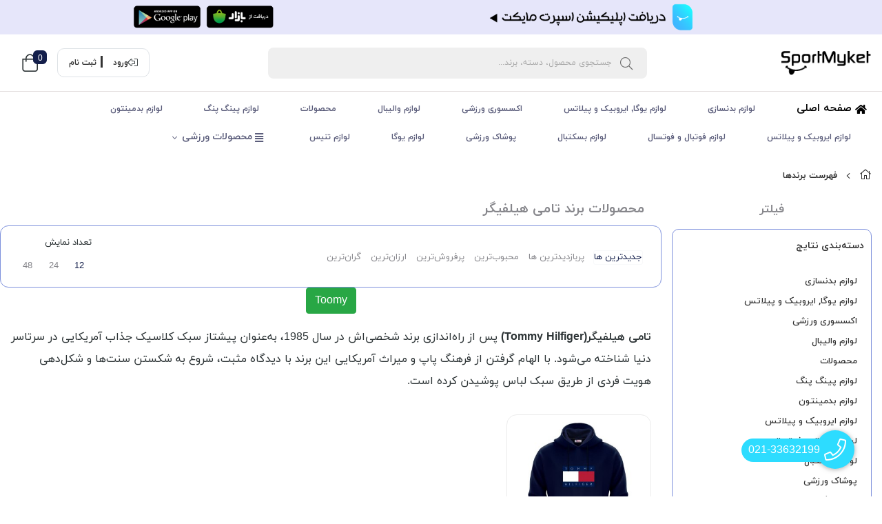

--- FILE ---
content_type: text/html; charset=utf-8
request_url: https://sportmyket.com/brands/tommy-hilfiger
body_size: 15732
content:
<!DOCTYPE html>
<html dir="rtl" lang="fa-IR" class="top_banner_enabled webkit safari chrome mac mode_desktop service_1 site_brandsport site_795256 plan_5 theme_8 theme_config_80021 module_shop module_2102 page_brands access_0 level_0 lang_persian wide_off dir_rtl mode_smart mode_entry"> 
<head><template class='lazy-code'><!---start GOFTINO code--->
<script type="text/javascript">
  !function(){var i="u0RNDV",a=window,d=document;function g(){var g=d.createElement("script"),s="https://www.goftino.com/widget/"+i,l=localStorage.getItem("goftino_"+i);g.async=!0,g.src=l?s+"?o="+l:s;d.getElementsByTagName("head")[0].appendChild(g);}"complete"===d.readyState?g():a.attachEvent?a.attachEvent("onload",g):a.addEventListener("load",g,!1);}();
</script>
<!---end GOFTINO code---></template>	<title>برند تامی هیلفیگر | Tommy Hilfiger | اسپرت مایکت</title> 
	<meta charset="utf-8">
	<meta http-equiv="X-UA-Compatible" content="IE=edge">
	<meta name="viewport" content="width=device-width, initial-scale=1, shrink-to-fit=no">
	
<!--[if lt IE 9]>
  <script src="https://oss.maxcdn.com/libs/html5shiv/3.7.0/html5shiv.js"></script>
  <script src="https://oss.maxcdn.com/libs/respond.js/1.4.2/respond.min.js"></script>
<![endif]-->
		<link rel="shortcut icon" href="https://cdnfa.com/brandsport/c800/uploads/new2022/sportmyket.png" type="image/x-icon"><meta name="title" content="برند تامی هیلفیگر | Tommy Hilfiger | اسپرت مایکت" >
<meta property="og:title" content="برند تامی هیلفیگر | Tommy Hilfiger | اسپرت مایکت" >
<meta name="twitter:title" content="برند تامی هیلفیگر | Tommy Hilfiger | اسپرت مایکت" >
<meta name="description" content="خرید محصولات تامی هیلفیگر اصل در منیریه با تخفیف ویژه و تحویل فوری از نمایندگی تامی هیلفیگر در تهران به همراه مشاوره تخصصی تهیه کیف کفش لباس برند Tommy Hilfiger." >
<meta name="twitter:description" content="خرید محصولات تامی هیلفیگر اصل در منیریه با تخفیف ویژه و تحویل فوری از نمایندگی تامی هیلفیگر در تهران به همراه مشاوره تخصصی تهیه کیف کفش لباس برند Tommy Hilfiger." >
<meta property="og:description" content="خرید محصولات تامی هیلفیگر اصل در منیریه با تخفیف ویژه و تحویل فوری از نمایندگی تامی..." >
<link rel="canonical" href="https://sportmyket.com/brands/tommy-hilfiger" >
<meta name="keywords" content="برند‌تامی،مارک‌تامی،تی‌شرت‌تامی،لباس‌تانی،کفش‌تامی" >
<meta property="og:locale" content="fa_IR" >
<meta property="og:site_name" content="فروشگاه اینترنتی اسپرت مایکت" >
<meta property="og:type" content="website" >
<meta property="og:url" content="https://sportmyket.com/brands/tommy-hilfiger" >
<meta name="twitter:card" content="summary_large_image" >
<meta name="twitter:url" content="https://sportmyket.com/brands/tommy-hilfiger" >
<link rel="image_src" href="https://cdnfa.com/brandsport/c800/uploads/new2022/logo.png" >
<meta property="og:image" content="https://cdnfa.com/brandsport/c800/uploads/new2022/logo.png" >
<meta property="og:image:secure_url" content="https://cdnfa.com/brandsport/c800/uploads/new2022/logo.png" >
<meta name="twitter:image" content="https://cdnfa.com/brandsport/c800/uploads/new2022/logo.png" >
<meta name="robots" content="index,follow,max-image-preview:large" >
<link rel="preconnect" href="https://s5.cdnfa.com">
<link rel="preconnect" href="https://s6.cdnfa.com">
<link rel="preconnect" href="https://cdnfa.com">
<link rel="dns-prefetch" href="https://s5.cdnfa.com">
<link rel="dns-prefetch" href="https://s6.cdnfa.com">
<link rel="dns-prefetch" href="https://cdnfa.com">
<meta name="google-site-verification" content="s-tb13eSzB8-Ie8gdnIkGbjHMlWJ2NGQUrLoCU9U8P0" />
<!-- Global site tag (gtag.js) - Google Analytics -->
<script async src="https://www.googletagmanager.com/gtag/js?id=UA-168036866-1"></script>
<script>
  window.dataLayer = window.dataLayer || [];
  function gtag(){dataLayer.push(arguments);}
  gtag('js', new Date());

  gtag('config', 'UA-168036866-1');
</script>
	<meta name="theme-color" content="#FFFFFF">
	<meta name="msapplication-navbutton-color" content="#FFFFFF">
	<meta name="apple-mobile-web-app-status-bar-style" content="#FFFFFF">
	<meta name="apple-mobile-web-app-capable" content="yes">
<link rel="stylesheet" type="text/css" href="https://cdnfa.com/src/global/css/bootstrap.rtl.4.6.2.css" >
<link rel="stylesheet" type="text/css" href="https://cdnfa.com/src/themes/theme_8/80021/theme.795256.rtl.css?1739019097" id='theme_style' >
<link rel="stylesheet" type="text/css" href="https://cdnfa.com/src/global/css/jquery.nouislider.css" >
<link rel="stylesheet" type="text/css" href="https://cdnfa.com/src/global/css/jquery.toggles.css" >
<link rel="stylesheet" type="text/css" href="https://cdnfa.com/src/global/css/fontawesome.5.7.2.css" >
<script type="application/ld+json">
[
    {
        "@context": "http://schema.org",
        "@type": "BreadcrumbList",
        "itemListElement": [
            {
                "@type": "ListItem",
                "position": 1,
                "item": {
                    "@id": "https://sportmyket.com/",
                    "name": "صفحه اصلی"
                }
            },
            {
                "@type": "ListItem",
                "position": 2,
                "item": {
                    "@id": "https://sportmyket.com/brands",
                    "name": "فهرست برندها"
                }
            },
            {
                "@type": "ListItem",
                "position": 3,
                "item": {
                    "@id": "https://sportmyket.com/brands/tommy-hilfiger",
                    "name": "تامی هیلفیگر"
                }
            }
        ]
    },
    {
        "@context": "https://schema.org",
        "@type": "Organization",
        "name": "فروشگاه اینترنتی اسپرت مایکت",
        "brand": {
            "@type": "Brand",
            "name": "فروشگاه اینترنتی اسپرت مایکت",
            "logo": "https://cdnfa.com/brandsport/c800/uploads/new2022/logo.png"
        },
        "logo": "https://cdnfa.com/brandsport/c800/uploads/new2022/logo.png",
        "image": "https://cdnfa.com/brandsport/c800/uploads/new2022/logo.png",
        "alternateName": [
            "SportMyket"
        ],
        "description": "خرید محصولات تامی هیلفیگر اصل در منیریه با تخفیف ویژه و تحویل فوری از نمایندگی تامی هیلفیگر در تهران به همراه مشاوره تخصصی تهیه کیف کفش لباس برند Tommy Hilfiger.",
        "url": "https://sportmyket.com/",
        "sameAs": [
            "https://t.me/sportmyketcom",
            "https://instagram.com/master.best.shop",
            "https://twitter.com/sportmyketcom",
            "https://www.aparat.com/Sportmyket"
        ]
    }
]
</script>
<style media="screen">.filter_items{
	display:none;
}
.filter_items .btn-link:focus,.filter_items .btn-link:hover {
	text-decoration: none;
}


.filter_status .radio_list label{
	display:block;
	margin-right: 20px;
}

ul.filter_pages {
	padding: 10px;
	border: solid 1px #eee;
	border-radius: 5px;
	text-align: right;
}
.filter_pages a{cursor:pointer;}
.filter_pages a.active{font-weight:bold}
.filter_pages ul{margin-right:20px;}

.noUi-horizontal {margin: 10px 5px 0px 10px;}
.toggle-slide-area{
	margin-left: 10px !important;
	float:right;
}
label.inline{
	float: right;
	margin: 0;
	line-height: 22px;
}



.filter_products .checkboxes{
	position: relative;
	max-height: 333px;
	overflow: auto;
}
.filter_products .checkboxes::-webkit-scrollbar {
	width: 2px;
}
.filter_products .checkboxe::-webkit-scrollbar-thumb:vertical {
	background-color: #bbb;
}

.filter_products .checkboxes li{
	padding:0 !important;
	margin:0;
}
.filter_products .checkboxes label{
	cursor:pointer;
	display:inline-block;
	padding: 5px;
	margin: 0;
	width:100%;
}

.filter_products .checkboxes label:hover{
	background: #eee;
}

.filter_products .checkboxes span {
	float: left;
	color: #aaa;
	font-size: 80%;
}


#nprogress {
    pointer-events: none;
  }
  
#nprogress .bar {
    background: red;
  
    position: fixed;
    z-index: 1031;
    top: 0;
    left: 0;
  
    width: 100%;
    height: 2px;
}
  
  /* Fancy blur effect */
  #nprogress .peg {
    display: block;
    position: absolute;
    right: 0px;
    width: 100px;
    height: 100%;
    box-shadow: 0 0 10px red, 0 0 5px red;
    opacity: 1.0;
  
    -webkit-transform: rotate(3deg) translate(0px, -4px);
        -ms-transform: rotate(3deg) translate(0px, -4px);
            transform: rotate(3deg) translate(0px, -4px);
  }
  
  /* Remove these to get rid of the spinner */
  #nprogress .spinner {
    display: block;
    position: fixed;
    z-index: 1031;
    top: 15px;
    right: 15px;
  }
  
  #nprogress .spinner-icon {
    width: 18px;
    height: 18px;
    box-sizing: border-box;
  
    border: solid 2px transparent;
    border-top-color: red;
    border-left-color: red;
    border-radius: 50%;
  
    -webkit-animation: nprogress-spinner 400ms linear infinite;
            animation: nprogress-spinner 400ms linear infinite;
  }
  
  .nprogress-custom-parent {
    overflow: hidden;
    position: relative;
  }
  
  .nprogress-custom-parent #nprogress .spinner,
  .nprogress-custom-parent #nprogress .bar {
    position: absolute;
  }
  
  @-webkit-keyframes nprogress-spinner {
    0%   { -webkit-transform: rotate(0deg); }
    100% { -webkit-transform: rotate(360deg); }
  }
  @keyframes nprogress-spinner {
    0%   { transform: rotate(0deg); }
    100% { transform: rotate(360deg); }
  }
  .call-connect {
    position: fixed;
    bottom: 40px;
    right: 40px;
    background: #dc3545;
    border-radius: 100%;
    color: #fff;
    padding:12px 8px 8px 8px;
    z-index:999;
    box-shadow: 0 1px 6px rgb(0 0 0 / 20%), 0 1px 10px rgb(0 0 0 / 15%);
    transition: all .2s ease;
}
.call-connect span {
    position: absolute;
    background:  #dc3545;
    width: max-content;
    display: block;
    right: 50px;
    top: 12px;
    padding: 5px 0px 5px 10px;border-radius: 50px 0px 0 50px;
}
.call-connect:hover{
    color: #fff;
    transform: scale(1.05);
}
.mode_mobile .call-connect {
    right: 10px;
    bottom: 10px;
}
.mode_mobile.page_product .call-connect {
    bottom: 80px;
}

.banner-top .banner-image{background-image:url('https://cdnfa.com/brandsport/c800/uploads/new2022/android-app-sportmyket.com.png');}
</style></head>
<body><template class='lazy-code'></template>	<div id="loading">Loading...</div>
		


<div class="page">
<div class="">
<div class='wrapper clearfix'>

<!-- header -->
<header class='header-1 bg-white '> 
	<div class='header-top px-3 container-fluid'>
		<div class='header-top-inner py-3 d-flex justify-content-between align-items-center bg-white'>
			<!-- <div class="logo-search d-flex flex-1 align-items-center"> -->
			<div class="ml-4 header-logo  d-flex align-items-center">
				<a class="logo" href="https://sportmyket.com/">
          <div class="image">
        <img src="https://cdnfa.com/brandsport/c800/uploads/new2022/logo.png" alt="فروشگاه اینترنتی اسپرت مایکت" width="130" height="35">
      </div>
    </a>			</div>
			<div class="search-bar d-flex align-items-center">
				<div class="search-area">
	<form method="get" action="https://sportmyket.com/search" class="search-form clearfix ">
		<div class="input-group input-group-md align-items-center"> 
			<span class="input-group-prepend">
				<button type="submit" aria-label="center" class="btn btn-custom btn-search search_button" ><i class="fal fa-search"></i></button>
			</span>
			<input class="form-control live-search q" type="text" name="q" autocomplete="off" maxlength="255" value="" placeholder="جستجوی محصول، دسته، برند..." >
			
            <!--   -->
		</div> 
	</form>
</div>			</div> 
			<!-- </div> -->
			<div class="user-basket d-flex align-items-center">
				<div class="user-header ml-2">
					<div class="user-area">
            <div class="sign-login d-flex align-items-center justify-content-center border ml-2 "> 
            <i class="fal fa-sign-out-alt fa-flip-horizontal"></i>
            <a href="https://sportmyket.com/signin" class="btn-dialog ml-4 mr-3 font-weight-bold ">   
            <!--<i class="fal fa-sign-in fa-flip-horizontal"></i>-->
            ورود</a> 
            <a href="https://sportmyket.com/signup" class="font-weight-bold ">
            <!--<i class="fal fa-user-plus"></i>-->
            ثبت نام</a> 
        </div>
     
</div>				</div>  
				<div class="basket-header ml-1">
						<div class="basket-area p-1">
		<div class="basket-toggle  p-2">
			<i class="fal fa-shopping-bag" dir="ltr"></i><div class="position-absolute counter-div"><span id="basket_items"  >0</span></div>
		</div>
				<div class="basket-menu">
			<div id="basket">
				
				<ul class="basket-items">
								</ul>
				<div id="basket_free" >
				    <i class="far fa-cart-plus d-block"></i>
				    سبد خرید شما خالی است 
				</div> 
				<div id="checkout" class="clearfix  hidden" >
					<a class="btn btn-custom h1" id="checkout_link" href="https://sportmyket.com/cart">پرداخت</a>
					<a class="btn btn-custom h1" id="cart_link" href="/cart">نمایش سبد خرید</a>
				</div> 
			</div>
		</div>
		
	</div>

 
				</div>
			</div>
		</div> 
	</div>
	<div class='header-menu container-fluid clearfix '>
		<nav class='main-menu-inner clearfix py-2 px-3 justify-content-start '>  
			<ul class='menu-2 menu-auto menu-arrows' id='menu_header'><li><a href='https://sportmyket.com/'><i class='fa fa-home'></i> صفحه اصلی</a></li><li><a class='page_663475 c-2102' href='https://sportmyket.com/accessories-bdnsazi'>لوازم بدنسازی</a></li><li><a class='page_663564 c-2102' href='https://sportmyket.com/accessories-ioga-airobik-va-pilats'>لوازم یوگا, ایروبیک و پیلاتس</a></li><li><a class='page_663565 c-2102' href='https://sportmyket.com/akssori-orzshi'>اکسسوری ورزشی</a></li><li><a class='page_663566 c-2102' href='https://sportmyket.com/accessories-oalibal'>لوازم والیبال</a></li><li><a class='page_663567 c-2102' href='https://sportmyket.com/products'>محصولات</a></li><li><a class='page_663568 c-2102' href='https://sportmyket.com/accessories-ping-png'>لوازم پینگ پنگ</a></li><li><a class='page_663569 c-2102' href='https://sportmyket.com/accessories-bdminton'>لوازم بدمینتون</a></li><li><a class='page_663570 c-2102' href='https://sportmyket.com/accessories-airobik-va-pilats'>لوازم ایروبیک و پیلاتس</a></li><li><a class='page_663571 c-2102' href='https://sportmyket.com/accessories-football-va-fotsal'>لوازم فوتبال و فوتسال</a></li><li><a class='page_663572 c-2102' href='https://sportmyket.com/accessories-bsktbal'>لوازم بسکتبال</a></li><li><a class='page_663573 c-2102' href='https://sportmyket.com/poshak-orzshi'>پوشاک ورزشی</a></li><li><a class='page_663574 c-2102' href='https://sportmyket.com/accessories-ioga'>لوازم یوگا</a></li><li><a class='page_663575 c-2102' href='https://sportmyket.com/accessories-tnis'>لوازم تنیس</a></li><li class='deep-3'><a class='page_383686 c-2102' href='https://sportmyket.com/sports-products'><i class='fas fa-align-justify'></i> محصولات ورزشی</a><ul><li><a class='page_383869 c-2102' href='https://sportmyket.com/sports-products/accessory'><i class='fas fa-angle-left'></i> اکسسوری</a></li><li><a class='page_383678 c-2102' href='https://sportmyket.com/sports-products/men-s-sportswear'><i class='fas fa-angle-left'></i> پوشاک ورزشی مردانه</a></li><li><a class='page_383679 c-2102' href='https://sportmyket.com/sports-products/women-s-sportswear'><i class='fas fa-angle-left'></i> پوشاک ورزشی زنانه</a></li><li><a class='page_383674 c-2102' href='https://sportmyket.com/sports-products/sports-cap'><i class='fas fa-angle-left'></i> کلاه ورزشی</a></li><li><a class='page_383676 c-2102' href='https://sportmyket.com/sports-products/sports-bag'><i class='fas fa-angle-left'></i> ساک و کوله پشتی</a></li><li><a class='page_383549 c-2102' href='https://sportmyket.com/sports-products/thermos-and-shaker'><i class='fas fa-angle-left'></i> قمقمه و شیکر</a></li><li><a class='page_383677 c-2102' href='https://sportmyket.com/sports-products/sport-shoes'><i class='fas fa-angle-left'></i> کفش ورزشی</a></li><li><a class='page_383673 c-2102' href='https://sportmyket.com/sports-products/aerobic'><i class='fas fa-angle-left'></i> ورزش های هوازی و تناسب اندام</a><ul><li><a class='page_383829 c-2102' href='https://sportmyket.com/sports-products/aerobic/aerobics-and-pilates'><i class='fas fa-angle-left'></i> ایروبیک و پیلاتس</a></li><li><a class='page_383831 c-2102' href='https://sportmyket.com/sports-products/aerobic/sport-ropes'><i class='fas fa-angle-left'></i> طناب</a></li><li><a class='page_383830 c-2102' href='https://sportmyket.com/sports-products/aerobic/dumbbell'><i class='fas fa-angle-left'></i> دمبل</a></li><li><a class='page_383835 c-2102' href='https://sportmyket.com/sports-products/aerobic/accessories'><i class='fas fa-angle-left'></i> لوازم پوششی و محافظتی</a></li><li><a class='page_383833 c-2102' href='https://sportmyket.com/sports-products/aerobic/treadmill'><i class='fas fa-angle-left'></i> تردمیل, دوچرخه ثابت و ماساژور</a></li></ul></li><li><a class='page_383670 c-2102' href='https://sportmyket.com/sports-products/water-sports'><i class='fas fa-angle-left'></i> ورزش های آبی</a></li><li><a class='page_383669 c-2102' href='https://sportmyket.com/sports-products/ball-sports'><i class='fas fa-angle-left'></i> ورزش های توپی</a><ul><li><a class='page_383836 c-2102' href='https://sportmyket.com/sports-products/ball-sports/ball-sport'><i class='fas fa-angle-left'></i> توپ</a></li><li><a class='page_383839 c-2102' href='https://sportmyket.com/sports-products/ball-sports/rocket'><i class='fas fa-angle-left'></i> راکت</a></li></ul></li><li><a class='page_383671 c-2102' href='https://sportmyket.com/sports-products/martial-arts'><i class='fas fa-angle-left'></i> ورزش های رزمی</a></li></ul></li></ul>			
		</nav>
    </div>
</header><!-- /header -->

<!-- main -->
<!--DESKTOP MODE-->
<div class="main-content">
	<div class="container">
		<div class="sides">
		    
			<div id="side_top">
								<div class="breadcrumbs clearfix" >
	<a href="https://sportmyket.com/" title="صفحه اصلی"><span class="fal fa-home"></span></a>
						<span class="nav-arrow fal fa-angle-left"></span>
		 
		<a href="https://sportmyket.com/brands">فهرست برندها</a>	</div>
			</div>
			
			<div class="row">
			    
			    					<div id="side_right" class="col-lg-3 col-xs-3 col-lg-pull-9 col-xs-pull-9 col-ms-pull-0">
					    <div class='box' id='box_filter'><div class="block">
      <div class="header">
      <span>فیلتر</span>
    </div>
  	<div class="body">
	<form action='https://sportmyket.com/brands/tommy-hilfiger' method='GET' id='filter_products' class='filter_products' data-tracking-id='list_page_sidebar_filters'>
	<div class='filter-box' id='filter_pages'>
		<label class='filter-label' for='q'>دسته‌بندی نتایج</label>
		<div id='pages_area'><ul class='filter_pages'><li><a data-name='accessories-bdnsazi' data-id='663475'>لوازم بدنسازی</a></li><li><a data-name='accessories-ioga-airobik-va-pilats' data-id='663564'>لوازم یوگا, ایروبیک و پیلاتس</a></li><li><a data-name='akssori-orzshi' data-id='663565'>اکسسوری ورزشی</a></li><li><a data-name='accessories-oalibal' data-id='663566'>لوازم والیبال</a></li><li><a data-name='products' data-id='663567'>محصولات</a></li><li><a data-name='accessories-ping-png' data-id='663568'>لوازم پینگ پنگ</a></li><li><a data-name='accessories-bdminton' data-id='663569'>لوازم بدمینتون</a></li><li><a data-name='accessories-airobik-va-pilats' data-id='663570'>لوازم ایروبیک و پیلاتس</a></li><li><a data-name='accessories-football-va-fotsal' data-id='663571'>لوازم فوتبال و فوتسال</a></li><li><a data-name='accessories-bsktbal' data-id='663572'>لوازم بسکتبال</a></li><li><a data-name='poshak-orzshi' data-id='663573'>پوشاک ورزشی</a></li><li><a data-name='accessories-ioga' data-id='663574'>لوازم یوگا</a></li><li><a data-name='accessories-tnis' data-id='663575'>لوازم تنیس</a></li><li><a data-name='sports-products' data-id='383686'>محصولات ورزشی</a></li></ul></div>
		
		<hr></div><div class='filter-box' id='filter_search'>
		 <label class='filter-label' for='q'>جستجو در نتایج</label>
		 <input sides="0" placeholder="جستجو..." name="q" id="q" value="" class=" form-control" type="text" />
		 <hr></div><div class='filter-box' id='filter_range'>
			<div class='filter_area' data-filter='price'>
			<label class='filter-label' for='price_range'>محدوده قیمت مورد نظر</label>
			<div class=''>
			<div id='price_range'></div>
			<br>
			<div class='input-group'>
			<input type='number' id='max' name='max' step='1000' value='130000000' class='form-control' >
			<div class='input-group-prepend'><span class='input-group-text'><i class='fa fa-arrows-h'></i></span></div>
			<input type='number' id='min' name='min' step='1000' value='1000' class='form-control' >
			</div>
			</div>
			</div>
			<hr></div><div class='filter-box' id='filter_status'>
			<div class='clearfix filter_area' data-filter='status'>
			<span class='toggle-slide-area toggle-e982a1'><span class='toggles toggle-light'></span><input class='yesno status' type='hidden' name='status'  value='0'></span>
        <label class='filter-label-inline inline' for='status'>فقط آیتم‌های موجود</label>
			</div>
			<hr></div><div class='filter-box' id='filter_off'>
		<div class='clearfix filter_area' data-filter='off'>
		<span class='toggle-slide-area toggle-e982a1'><span class='toggles toggle-light'></span><input class='yesno off' type='hidden' name='off'  value='0'></span>
        <label class='filter-label-inline inline' for='off'>فقط آیتم‌های تخفیف دار</label>
		</div>
		<hr></div><div class='filter-box' id='filter_special'>
		<div class='clearfix filter_area' data-filter='special'>
		<span class='toggle-slide-area toggle-e982a1'><span class='toggles toggle-light'></span><input class='yesno special' type='hidden' name='special'  value='0'></span>
        <label class='filter-label-inline inline' for='special'>فقط آیتم‌های ویژه</label>
		</div>
		<hr></div>
	<input type='hidden' id='page_id' name='page_id' value='0' /><input type='hidden' id='limit' name='limit' value='12' /><input type='hidden' id='page' name='page' value='1' /><input type='hidden' id='sort' name='sort' value='new' />
	</form>
	<style>
	.filter_items{
		display:flex !important;
	}
	</style>
	</div>
</div></div>					 </div>
								
				<main id="side_center" class="col-lg-9  col-xs-9 col-lg-push-3 col-xs-push-3 col-ms-push-0">
					<div class='box' id='box_products'><div class="content">
	<div class="header clearfix">
		<div class='title'><h1>محصولات برند تامی هیلفیگر</h1></div>
			</div>
	<div class="body clearfix">
		<div class='filter_items clearfix form-inline row'><div class='col-8'><span class='btn-sorts visible-lg-inline-block d-none d-lg-inline-block d-xl-inline-block' data-tracking-id='list_page_horizontal_display_filters'><a class='btn btn-default btn-light btn-sort btn-sm btn-sort-new' data-sort='new'>جدیدترین ها</a><a class='btn btn-link btn-sort btn-sm btn-sort-hit' data-sort='hit'>پربازدیدترین ها</a><a class='btn btn-link btn-sort btn-sm btn-sort-rate' data-sort='rate'>محبوب‌‌ترین</a><a class='btn btn-link btn-sort btn-sm btn-sort-sale' data-sort='sale'>پرفروش‌ترین</a><a class='btn btn-link btn-sort btn-sm btn-sort-lowprice' data-sort='lowprice'>ارزان‌ترین</a><a class='btn btn-link btn-sort btn-sm btn-sort-highprice' data-sort='highprice'>گران‌ترین</a></span><select sides="0" name="select_sort" id="select_sort" class="hidden-lg d-lg-none d-xl-none form-control"><option value='new' selected='selected'>جدیدترین ها</option><option value='hit'>پربازدیدترین ها</option><option value='rate'>محبوب‌‌ترین</option><option value='sale'>پرفروش‌ترین</option><option value='lowprice'>ارزان‌ترین</option><option value='highprice'>گران‌ترین</option></select></div><div class='col-4'><span class='float-left'>تعداد نمایش <span class='visible-lg-inline-block d-none d-lg-inline-block d-xl-inline-block'><a class='btn btn-sm btn-limit btn-default btn-light ' data-limit='12'>12</a><a class='btn btn-sm btn-limit btn-link ' data-limit='24'>24</a><a class='btn btn-sm btn-limit btn-link ' data-limit='48'>48</a></span><select name="select_limit" id="select_limit" class="hidden-lg d-lg-none form-control" sides="0"><option value='12' selected='selected'>12</option><option value='24'>24</option><option value='48'>48</option></select></span></div></div><div id='products'><div class="page-top-text text-area"><p class="center"><a class="btn btn-success" href="https://usa.tommy.com"><span class="glyphicon glyphicon-ok-circle"></span> Toomy</a></p>
<p style="text-align: right;"><span><strong>تامی هیلفیگر(Tommy Hilfiger)</strong> پس از راه&zwnj;اندازی برند شخصی&zwnj;اش در سال 1985، به&zwnj;عنوان پیشتاز سبک کلاسیک جذاب آمریکایی در سرتاسر دنیا شناخته می&zwnj;شود. با الهام گرفتن از فرهنگ پاپ و میراث آمریکایی این برند با دیدگاه مثبت، شروع به شکستن سنت&zwnj;ها و شکل&zwnj;دهی هویت فردی از طریق سبک لباس پوشیدن کرده است.</span></p></div>	<div class="products items clearfix row mode-1">
				<!-- id="product-798995" -->
		<div class="col-xl-3 col-lg-4 col-md-4 col-sm-4 col-xs-4 col-ms-6 stuff-6807">
			<div class="thumb">
				<a href="https://sportmyket.com/product/tommy-st8477-men-s-sports-hoody"  class="image" title="Tommy ST8477 Men&#39;s Sports Hoody">
					<img width="300" height="300" class="lazy" src="https://cdnfa.com/brandsport/c800/uploads/new2022/logo2022/sportmyket-icon.jpg" data-src="https://cdnfa.com/brandsport/c800/files/thumb/1786138.jpeg" data-srcset="https://cdnfa.com/brandsport/c800/files/thumb/1786138.jpeg 1x" alt="هودی ورزشی مردانه کد Tommy | ST8477" >
    					<img width="300" height="300" class="lazy img-hover" src="https://cdnfa.com/brandsport/c800/uploads/new2022/logo2022/sportmyket-icon.jpg" data-src="https://cdnfa.com/brandsport/c800/files/thumb/1786139.jpeg" data-srcset="https://cdnfa.com/brandsport/c800/files/thumb/1786139.jpeg 1x" alt="هودی ورزشی مردانه کد Tommy | ST8477" >				</a>
				<div class="details">
					<h2><a class="title mb-1" title="هودی ورزشی مردانه کد Tommy | ST8477" href="https://sportmyket.com/product/tommy-st8477-men-s-sports-hoody" >هودی ورزشی مردانه کد Tommy | ST8477</a></h2>
					<!-- <div class="subtitle">Tommy ST8477 Men&#39;s Sports Hoody</div> -->
					<!-- 						<div class="rate">
							<input data-id="798995" id="rate_798995" value="5" type="hidden" class="rating" data-size="xs" >
						</div>
					 -->

					<div class="price-area d-flex  justify-content-around  flex-column align-items-center ">
											<span class="status">ناموجود</span>
					 
					</div>

					<form class="product-basket d-flex align-items-center justify-content-center">
											<a aria-label="show product" class="btn btn-product btn-light d-flex align-items-center justify-content-start " href="https://sportmyket.com/product/tommy-st8477-men-s-sports-hoody" > <i class="fal fa-angle-double-left"></i> <span class="">انتخاب گزینه‌ها</span> </a>	
										</form>		
			</div> 
				
				<!-- 				<div class="btn-float">
					<span class="btn-wishlist btn-wishlist-798995" data-id="798995"><i class="fal fa-heart fa-fw"></i></span>														</div>
				 -->
			</div>
		</div>
			</div>
		</div>	</div>
</div></div>				</main>

						    </div>
		    
			<div id="side_bottom">
							</div>
			
		</div>
	</div>
</div>

<!--/DESKTOP MODE-->
<!-- /main -->


<!-- footer -->	
<footer class='footer-1 '>
	<div class="footer-top container-fluid">
		<!-- <div class="container"> -->
			<div class="top-row d-flex align-items-center justify-content-between px-4 bg-white">
								<div class="H5">
					ارتباط با ما
				</div>
				<div class="d-flex align-items-center">
					<a href="tel:02133632199" class="ml-3 mb-0 h6">02133632199</a>
					<a href="tel:09126543976" class="h6 mb-0">09126543976</a>
						
					
				</div>
								<div class="left-side d-flex align-items-center justify-content-end">
					<ul class="social">
	<li><a rel="nofollow" target="_blank" title="تلگرام" href="https://t.me/sportmyketcom" class="icon-social icon-telegram">  <span class="h4"> تلگرام </span> <i class="fa-lg fa-fw fab fa-telegram-plane"></i> </a></li>
	<li><a rel="nofollow" target="_blank" title="اینستاگرام" href="https://instagram.com/master.best.shop" class="icon-social icon-instagram">  <span class="h4"> اینستاگرام </span> <i class="fa-lg fa-fw fab fa-instagram"></i> </a></li>
	<li><a rel="nofollow" target="_blank" title="واتساپ" href="whatsapp://send?phone=+989126543976" class="icon-social icon-whatsapp">  <span class="h4"> واتساپ </span> <i class="fa-lg fa-fw fab fa-whatsapp"></i> </a></li>
	<li><a rel="nofollow" target="_blank" title="توییتر" href="https://twitter.com/sportmyketcom" class="icon-social icon-twitter">  <span class="h4"> توییتر </span> <i class="fa-lg fa-fw far fa-times"></i> </a></li>
	<li><a rel="nofollow" target="_blank" title="یوتیوب" href="https://www.youtube.com/channel/UCehl1cEb44f9qkqfo7_DNDQ?view_as=subscriber" class="icon-social icon-youtube">  <span class="h4"> یوتیوب </span> <i class="fa-lg fa-fw fab fa-youtube"></i> </a></li>
	<li><a rel="nofollow" target="_blank" title="آپارات" href="https://www.aparat.com/Sportmyket" class="icon-social icon-aparat">  <span class="h4"> آپارات </span> <i class="fa-lg fa-fw fab fa-aparat"></i> </a></li>
	<li><a rel="nofollow" target="_blank" title="ایمیل" href="mailto:info@sportmyket.com" class="icon-social icon-email">  <span class="h4"> ایمیل </span> <i class="fa-lg fa-fw fal fa-envelope"></i> </a></li>
</ul>
				</div>
			</div>
			<a id="gotop" href="#" title="Back to the top">
					<i class="far fa-angle-up"></i>
			</a>
		<!-- </div> -->
	</div>

	<div class="footer-middle">
		<div class="container-fluid">
			<div class="row container-fluid">
								<div class="col-lg-2 col-md-4 first-col"> 
					 
					<div class="swiper-container namad-swiper"> 
						<div class="swiper-wrapper"> 
														<div class="swiper-slide"><a referrerpolicy='origin' target='_blank' href='https://trustseal.enamad.ir/?id=308168&Code=m3ipmZjlSBfDPiNtS3ZL'><img referrerpolicy='origin' src='https://trustseal.enamad.ir/logo.aspx?id=308168&Code=m3ipmZjlSBfDPiNtS3ZL' alt='' style='cursor:pointer' code='m3ipmZjlSBfDPiNtS3ZL'></a></div>
													</div>
						
						<div class="swiper-pagination"></div> 
					</div>  
				
				
	
								</div>
												<div class="col-lg-4 col-md-8 second-col">
											<div class='footer-box mb-3'>
							<div class='h3'>دسترسی سریع</div> 
							<ul class='menu-4'><!--home--><li><a class='page_222889 c-2101' href='https://sportmyket.com/sportmyketapp'><i class='fab fa-android'></i> اپلیکیشن</a></li><li><a class='page_382233 c-1991' href='https://sportmyket.com/instagram'><i class='fab fa-instagram'></i> اینستاگرام</a></li><li><a class='page_399652 c-1991' href='https://sportmyket.com/wholesale'><i class='fas fa-angle-left'></i> فروش سازمانی</a></li><li><a class='page_382760 c-3124' href='https://sportmyket.com/reject'><i class='fas fa-angle-left'></i> درخواست مرجوعی</a></li><li><a class='page_382236 c-3124' href='https://sportmyket.com/cancel-orders'><i class='fas fa-angle-left'></i> درخواست لغو سفارش</a></li><li><a class='page_218064 c-2101' href='https://sportmyket.com/darbare-ma'><i class='fas fa-angle-left'></i> در‌باره ما</a></li><li><a class='page_383497 c-3124' href='https://sportmyket.com/tamas-with-ma'><i class='fas fa-angle-left'></i> تماس با ما</a></li><li><a class='page_383498 c-1991' href='https://sportmyket.com/privacy'><i class='fas fa-angle-left'></i> حریم خصوصی</a></li><li><a class='page_383502 c-1991' href='https://sportmyket.com/questions'><i class='fas fa-angle-left'></i> سوالات متداول</a></li><li><a class='page_218077 c-2101' href='https://sportmyket.com/ghavanin-va-moghararat'><i class='fas fa-angle-left'></i> قوانین و مقررات</a></li><li><a class='page_251812 c-1998' href='https://sportmyket.com/order'><i class='fas fa-angle-left'></i> راهنمای ثبت سفارش</a></li><li><a class='page_355449 c-1991' href='https://sportmyket.com/account-number'><i class='fas fa-angle-left'></i> شماره حساب</a></li><li><a class='page_383503 c-3124' href='https://sportmyket.com/survey'><i class='fas fa-angle-left'></i> نظرسنجی جامع</a></li><li><a class='page_383538 c-1991' href='https://sportmyket.com/gozaresh-bug'><i class='fas fa-angle-left'></i> گزارش باگ</a></li><li><a class='page_218671 c-2101' href='https://sportmyket.com/mataleb'><i class='fas fa-angle-left'></i> وبلاگ</a></li></ul>						</div>
										
					 				
				</div>
				 
	
								<div class="col-lg-6 col-md-12 third-col">
					<div class='footer-box'>
																		<div class="row box-custom info-box">
							<div class="footer-content add_read_more showlesscontent" data-limit="410" data-more="نمایش بیشتر" data-less="نمایش کمتر" >اسپرت مایکت یک برند با نام حقوقی پیشتازان آروین نیتا به شماره ثبت 603944 و شناسه ملی 14011617438 با مجوز رسمی نماد اعتماد الکترونیکی از (مرکز توسعه تجارت الکترونیکی وزارت صنعت، معدن و تجارت) دارای مجوز انتشار و کد شامد اپلیکیشن : 1-0-63-873970-2-1 از (مرکز توسعه فرهنگ و هنر در فضای مجازی) , عضو (انجمن صنفی کارفرمایی کسب و کارهای اینترنتی استان تهران) به شماره ثبت 2361 فعالیت مینماید. همچنین فروشگاه با چندین سال سابقه همواره در دسترس مشتریان و پاسخگوی سوالات و مشکلات آنها خواهد بود.
فروشگاه ما متعهد به رعایت قوانین و مقررات کشوری و نیز اجرای منشور اخلاقی جهانی و سختگیرانه‌ای برای کلیه زیر‌مجموعه خود می‌باشد. این فروشگاه معتقد است مدیریت اخلاقی نه تنها ابزاری برای واکنش به تغییرات سریع در محیط کسب و کار کشوری است، بلکه به عنوان وسیله‌ای برای ایجاد اعتماد در ذینفعان مختلف خود، از جمله مشتریان، مدیران، کارمندان، شرکای تجاری و جوامع محلی نیز می‌باشد. فروشگاه اسپرت مایکت با هدف تبدیل شدن به یکی از پایبندترین فروشگاه‌های کشور به اصول اخلاقی، همچنان به آموزش و پرورش کارمندان خود ادامه می‌دهد و دستگاه‌های نظارتی را روی کار می‌آورد، ضمن اینکه مدیریت فروشگاهی عادلانه و شفافی را نیز در پیش می‌گیرد.</div>						</div>
																	<!--site information-->
						<div class="custom-border  information mb-3 ">
								<ul class="d-block">
																
																	<li class="mt-3 location-detail"><i class="fal fa-map-marker"></i><span class="px-2">نشانی: تهران | منیریه | مرکز تجاری حکمت ایرانیان | طبقه همکف | واحد33</span></li>
															</ul>
						</div> 
						  
						<div class="d-flex flex-wrap align-items-center"> <i class="fas fa-clock"></i> <span class="work-hour">شنبه تا چهارشنبه ساعت 10 الی 20 پاسخ گوی شما هستیم </span></div>	
					</div>
				</div>
							</div>
		</div>
		
	</div>
	<div class="footer-bottom ">
		<div class="copyright-license container-fluid ">
			<div class="row container-fluid">
				<div class="col-lg-8 col-md-8 col-sm-8 col-xs-8">
					<div class="copyright-area">
						تمامی حقوق اين وب‌سايت متعلق به شرکت پیشتازان آروین نیتا (فروشگاه آنلاین اسپرت مایکت) میباشد
Copyright © 2012 - 2024 SporMyket.com					</div>
				</div> 
				<div class="col-lg-4 col-md-4 col-sm-4 col-xs-4">
					<div class="licence-area">
						 					</div>
				</div>
			</div>
		</div>
	</div>  

	
</footer>

<!-- /footer --><!-- /footer -->

</div>
</div>
</div>  




<a target="_blank" href="tel:02133632199" class="call-connect" ><i class="fal fa-phone fa-2x fa-fw"></i><span>021-33632199</span></a>
<script src="https://cdnfa.com/src/global/js/jquery.3.6.0.js"></script>
<script src="https://cdnfa.com/src/global/js/jquery.functions.js"></script>
<script src="https://cdnfa.com/src/global/js/popper.js"></script>
<script src="https://cdnfa.com/src/global/js/bootstrap.4.6.2.js"></script>
<script src="https://cdnfa.com/src/global/js/jquery.nouislider.js"></script>
<script src="https://cdnfa.com/src/global/js/jquery.toggles.js"></script>
<script src="https://cdnfa.com/src/global/js/bootstrap.dialog.js"></script>
<script src="https://cdnfa.com/src/global/js/swiper.8.4.5.js"></script>
<script src="https://cdnfa.com/src/global/js/jquery.star-rating.js"></script>
<script src="https://cdnfa.com/src/global/js/jquery.superfish.1.7.10.js"></script>
<script>

var _loaded=[];
$(document).ready(function(){
	var rangeSlider = document.getElementById('price_range');

if (rangeSlider !== null ) {
noUiSlider.create(rangeSlider, {
	start: [1000, 130000000],
	connect: true,
	step: 1000,
	range: {
		'min': 1000,
		'max': 130000000
	},
	format: {
		to: function (value) {
			return Math.ceil(value);
		},
		from: function (value) {
			return Math.ceil(value);
		}
	}
});

rangeSlider.noUiSlider.on('change', function (values, handle) {
	$('#min').val(values[0]);
	$('#max').val(values[1]);
	//$('#last').val('price');
	load_products(2, 'price');
});


window.updateSliderRange = function (min, max) {
	if(min>= max){
		return true;
	}
	$('#min').val(min);
	$('#max').val(max);

	rangeSlider.noUiSlider.updateOptions({
		range: {
			'min': min,
			'max': max
		}
	});
	defaults.min= min;
	defaults.max= max;
}

}

$('.toggle-e982a1 .yesno').each(function() {
    $(this).siblings('.toggles').toggles({
        on: ($(this).val() == 1)? true:false,
        'width':70,
        'height': 22 ,
        text:{on:'بله',off:'خیر'}
    }).on('toggle', function (e, active) {
        $(this).siblings('.toggle-e982a1 .yesno').val(active==true ? 1:0).trigger('change');
    });
});


var defaults = {"last":"","page_id":0,"q":"","min":"1000","max":"130000000","sort":"new","status":"-","off":0,"special":0,"limit":"12","page":1};
let inLoading = false;



$(window).bind('popstate', function(event) {
	load_products(3);
});

//function load_products(mode)
window.load_products = function (mode, last){
	var this_nano = 'https://sportmyket.com/brands/tommy-hilfiger';
	NProgress.start();
	if(mode == 3){
		href = window.location.href;
	}else{

		$('#brands').val( $('input[name="brand_id[]"]:checked').map(function() {return this.value;}).get().join(',') );
		
		fields = $('#filter_products').serializeArray();
		var params_array = [];
		jQuery.each( fields, function( i, field ) {
			if ( field.name in defaults && field.value!= defaults[field.name]){ // ||  defaults[field.name]
				params_array.push(field.name+'='+field.value);
			}

			// if(field.name == 'page_name'){
			// 	this_nano +='/'+field.value;
			// }else{
			// 	if (field.name in defaults && field.value!= defaults[field.name] ){
			// 		params_array.push(field.name+'='+field.value);
			// 	}
			// }
		});
		
		params = params_array.join('&');
		//params = $('#filter_products').serialize();
		href = (params) ? this_nano+'?'+params:this_nano;
	}
	
	
	if(mode ==2)
		history.pushState('', 'url:'+href, href);
	$.getJSON(href, '', function(json) {
		json2page(json);
		NProgress.done();

	});
}



$(document).on("change",'#filter_products',function () {
	// $('#last').val('');
	$('#page').val(1);
	load_products(2);
}).on("click",'.items_reload',function () {
	load_products(2);
	return false;
}).on("click",'.pageslist a',function () {
	if($('#filter_products').length){
		$('#page').val($(this).attr('data-page'));
		load_products(2);
		return false;
	}
}).on("click",'.btn-more',function () {


	// if($('#page').val() == $(this).attr('data-page')){
	// 	return true;
	// }

	$('#page').val($(this).attr('data-page'));
	$(this).html("<i class='fa fa-refresh fa-sync fa-spin'></i>").attr('disabled','disabled');
	load_products(2);
	return false;
}).on("click",'.btn-sort',function () {
	$('#page').val(1);
	$('#sort').val($(this).data('sort')); 
	$('.btn-sort').removeClass('btn-default btn-light').addClass('btn-link');
	$(this).removeClass('btn-link').addClass('btn-default btn-light');
	load_products(2);
}).on("click",'.btn-limit',function () {
	$('#page').val(1);
	$('#limit').val($(this).data('limit')); 
	$('.btn-limit').removeClass('btn-default btn-light').addClass('btn-link');
	$(this).removeClass('btn-link').addClass('btn-default btn-light');
	load_products(2);
}).on("change",'#select_sort',function () {
	$('#page').val(1);
	$('#sort').val($(this).val()); 
	load_products(2);
}).on("change",'#select_limit',function () {
	$('#page').val(1);
	$('#limit').val($(this).val()); 
	load_products(2);
}).on("click",'.filter_pages a',function () {
	$('#page').val(1);
	//$('#page_name').val($(this).data('name')); 
	$('#page_id').val($(this).data('id')); 
	load_products(2, "pages");
});


		//$('.menu-2 .deep-3>ul>li').addClass('col');

		$('.menu-2 > li:has(>ul),.menu-2>li.deep-4>ul>li').hoverIntent( {
			sensitivity: 3,
			interval: 200,
			timeout: 200,
			over: function(){ $(this).addClass('hover'); },
			out: function(){ $(this).removeClass('hover'); }
		});
		$('.menu-2 > li:has(>ul)> a,.menu-2 >li.deep-4 >ul >li:has(>ul)> a,.menu-2 >li.deep-3 >ul >li:has(>ul)> a').append("<i class='arrow fal fa-angle-down'></i>");//.addClass('with-ul')
		
		//$('.menu-2 .active').removeClass('active current').closest('li').addClass('active');
			
function add_read_more() {
	$(".add_read_more").each(function() {
		if ($(this).find(".firstSec").length)
			return;
		var carLmt = $(this).attr('data-limit');
		var more_title = $(this).attr('data-more');
		var less_title = $(this).attr('data-less');
		var allstr = $(this).text();
		if (allstr.length > carLmt) {
			var firstSet = allstr.substring(0, carLmt);
			var secdHalf = allstr.substring(carLmt, allstr.length);
			var strtoadd = firstSet + "<span class='secsec'>" + secdHalf + "</span> <span class='read_more' title='" + more_title + "'>" + more_title + "</span> <span class='read_less' title='" + less_title + "'>" + less_title + "</span>";
			$(this).html(strtoadd);
		}
	});

	$(".read_more, .read_less").on("click", function() {
		$(this).closest(".add_read_more").toggleClass("showlesscontent showmorecontent");
	});
}

if($(".add_read_more")[0]){
	add_read_more();
}
$('#box_basket_item_list').after('<div class="alert alert-danger h4">این فاکتور بدون مهر فروشگاه فاقد اعتبار بوده و استفاده از آن پیگرد قانونی دارد</div><br>');$(window).scroll(function() 
    {
     if ($(this).scrollTop() > 85)
     {
      $('.header-1 .header-menu, .header-top .user-basket .basket-header ').addClass("fixed");
     }
     else
     {
      $('.header-1 .header-menu, .header-top .user-basket .basket-header').removeClass("fixed");
     }
});

$(".header-mobile .mobile_search_box .close-search").on('click', function(e){
     $(".header-mobile .mobile_search_box").removeClass("show");
});

$(window).scroll(function() 
    { 
     if ($(this).scrollTop() > 65)
     {
      $('.mode_mobile .header-mobile').addClass("fixed"); 
     }
});

var lastScrollTop = 0;
$(window).scroll(function(event){
   var st = $(this).scrollTop();
   if (st < lastScrollTop){
       $('.mode_mobile .header-mobile').removeClass("fixed");
   }
   lastScrollTop = st;
});



$(".mode_mobile .product .body-bottom .section-bottom .desc-title #product-tabs li .pop-up").on('click', function(e){
     $(".mode_mobile .product .body-bottom .section-bottom #product-tabs-content #description-pane").addClass("fixed");
});

$(".mode_mobile .product .body-bottom .section-bottom .tab-content #description-pane .fa-times ").on('click', function(e){
     $(".mode_mobile .product .body-bottom .section-bottom #product-tabs-content #description-pane").removeClass("fixed");
});

$(".mode_mobile .product .body-bottom .section-bottom .desc-title #product-tabs li .pop-up-2").on('click', function(e){
     $(".mode_mobile .product .body-bottom .section-bottom #product-tabs-content #attributes-pane").addClass("fixed");
});

$(".mode_mobile .product .body-bottom .section-bottom .tab-content #attributes-pane .fa-times ").on('click', function(e){
     $(".mode_mobile .product .body-bottom .section-bottom #product-tabs-content #attributes-pane").removeClass("fixed");
});

$(".mode_mobile .product .body-bottom .section-bottom .desc-title #product-tabs li .pop-up-3").on('click', function(e){
     $(".mode_mobile .product .body-bottom .section-bottom #product-tabs-content #comments-pane").addClass("fixed");
});

$(".mode_mobile .product .body-bottom .section-bottom .tab-content #comments-pane .fa-times ").on('click', function(e){
     $(".mode_mobile .product .body-bottom .section-bottom #product-tabs-content #comments-pane").removeClass("fixed"); 
});

var swiper = new Swiper('.swiper-container', {
  // Configure your carousel options here
  pagination: {
    el: '.swiper-pagination', // Target the pagination bullets
    clickable: true // Enable bullet click navigation
  }
});

var swiper = new Swiper('.swiper-container', {
  // Configure your carousel options here
  pagination: {
    el: '.swiper-pagination', // Target the pagination bullets
    clickable: true // Enable bullet click navigation
  },
  autoplay: {
    delay: 5000 // Set a delay for autoplay (in milliseconds)
  },
  navigation: {
    nextEl: '.swiper-button-next', // Target the next button element
    prevEl: '.swiper-button-prev' // Target the previous button element
  },
  speed: 800 // Set the slide transition speed (in milliseconds)
});
$(document).on("click",'.basket-toggle',function (event) {
$('.basket-menu').slideToggle('fast').toggleClass('active');
$('.user-menu').slideUp('fast').removeClass('active');
}).on("click","html",function (event) {
if($('.basket-menu').hasClass('active'))
$('.basket-menu').slideToggle('fast').removeClass('active');
}).on("click",".basket-menu,.basket-toggle",function (event) {
	event.stopPropagation();;
});


var items = 0;
var cart_url = 'https://sportmyket.com/cart';
$(document).on("click",'.btn-basket',function () {
	if($(this).attr('disabled')=='disabled' )
		return false;
	var basket_data = $(this).closest(".product-basket").serialize();
	
	var item = $(this).data('id');
	$("#add_"+item).attr('disabled','disabled');
	loading(1);
	$.ajax({
		type: "POST",
		url: cart_url,
		data: basket_data,
		timeout: (10 * 1000),
		success: function(responses){
			eval (responses);
			if(typeof id !== 'undefined'){
				var this_id = "#basket-" + id;
				if(response!='' && $(this_id).length > 0){
					$(this_id).animate({ opacity: 0 }, 500, function() {
						$(this_id).before(response).remove();
					});
					$(this_id).animate({ opacity: 0 }, 500);
					$(this_id).animate({ opacity: 1 }, 500);
				}
				else if(response!='')
				{
					$("#basket ul").prepend(response);
					// $("#basket li:first").before(response);
					$("#basket ul li:first").hide();
					$("#basket li:first").slideDown("slow");
					
				}
				
				
			}
			
			loading(0);

			$("#add_"+item).removeAttr('disabled');
		},
		error: function( objAJAXRequest, strError  ){
			alert(strError);
		}
	});
	return false;
}).on('click', '.basket-items .btn-delete', function() {
	var item = $(this).data('delete');
	loading(1);
	
	$.ajax({
		type: "POST",
		url: cart_url,
		data: {
			data: "delete_product",
			id: item
		},
		success: function(responses) {
			eval (responses);
			$("#basket-" + item).slideUp("slow",  function() {
				$(this).remove();
			});
			loading(0);
		}
	});
});

		

var current_request = null;    
var search_ms = 0;
var search_min_length = 2;
var timer;
$(".live-search").after("<ul class='live-result'></ul>").keyup(function() {
    clearTimeout(timer);
    var keyword = this.value;
	if (keyword.length >= search_min_length) {
		current_request = $.ajax({
			type: "get",
			url: '/api/system/livesearch',
			cache:true,
			data: {q:keyword,ajax:1} ,
			beforeSend : function()    {           
				if(current_request != null) {
					current_request.abort();
				}
			},
			success: function(data){
				$('.live-result').html('');
				var results = jQuery.parseJSON(data);
				
				$(results).each(function(key, value) {
					img = (value.image) ? "<img src='"+value.image+"' alt=''>":"";
					$('.live-result').append('<li class="live-' + value.mode + '"><a href="'+ value.link +'">'+img+"<span><span class='live-type'>" + (value.type ? value.type+": ":"") + '</span>' + value.title +'</span></a></li>');
				});
				$('.live-result li a').click(function() {
					if($(this).attr('href') != '#'){
						loading(1);
						$('.live-search').val($(this).text());
					}
				});
			}
		});
	} else {
		$('.live-result').html('');
	}
}).blur(function(){
	$(".live-result").fadeOut(500);
}).focus(function() {
	$(".live-result").show();
});


		
$(document).on("click",'.user-toggle',function (event) {
	$('.user-menu').slideToggle('fast').toggleClass('active');
	$('.basket-menu').slideUp('fast').removeClass('active');
	}).on("click","html",function (event) {
	
	if($('.user-menu').hasClass('active')){
		$('.user-menu').slideToggle('fast').removeClass('active');
	}
	
	}).on("click",".user-menu,.user-toggle",function (event) {
	event.stopPropagation();;
	});
	
var rating_nano = 'https://sportmyket.com/nano/comment';
$('.rating').rating({
	// theme: 'krajee-fa',
	filledStar: '<i class="fa fa-star"></i>',
	emptyStar: '<i class="fal fa-star"></i>',
	// clearButton: '<i class="fa fa-lg fa-minus-circle"></i>',
	'min':1,
	'max':5,
	'step':1,
	'stars': 5,
	'showClear': false,
	'showCaption': false
}).on('rating:change', function(event, value, caption) {
	// console.log(value);
	var _this = $(this);
	var rate_id = $(this).data('id');
	loading(1);
	$.ajax({
		type: 'POST',
		url: rating_nano,
		data: {
			rate_post:rate_id,
			rate:value
		},
		success: function(data){
			loading(0);
			if(data.error > 0){
				if(data.disable === true){
					_this.rating('refresh', {
						disabled: true
					});
				}
				alert(data.message);
				return false;
			}
			_this.rating('update', data.rate).rating('refresh', {
				disabled: true
			});
			alert(data.message);
		}
	});
});

$(document.body).on('click', '.btn-wishlist' , function() {
	loading(1);
	$.ajax({
		type: 'POST',
		url: 'https://sportmyket.com/nano/comment',
		data: {wishlist:$(this).attr('data-id')},
		success: function(data){
			eval(data);
			loading(0);
		},
		error: function( objAJAXRequest, strError  ){
			alert(strError);
			loading(0);
		}
	});
});

$('header').prepend('<div class=\'banner-top clearfix\'><a href=\'https://sportmyket.com/sportmyketapp\' title=\'دانلود اپلیکیشن لوازم ورزشی اسپرت مایکت\' class=\'banner-image\'></a></div>');

if(typeof tooltip === "function"){
	$('[data-toggle="tooltip"]').tooltip();
}
	$(document).on("click",'.btn-dialog',function (event) {
	event.preventDefault();	
	var _this = $(this);
	if(_this.hasClass('is-loading')){
		return;
	}else{
		_this.addClass('is-loading');
	}
	loading(1);
	$.ajax({
		type: "GET",
		url: $(this).attr('href'),
		data:{dialog:true, _go:'https://sportmyket.com/brands/tommy-hilfiger'},
		success: function(data){
			eval(data);
			setTimeout(() => {
				_this.removeClass('is-loading');
			}, 100);
			
			loading(0);
		}
	});
});
	
		$('.menu-3').superfish({
			autoArrows : true,
			delay: 1000,
			animation: {
				opacity: 'show', height: 'show'},
			speed: 'fast',
			onShow: function(){
				$(this).css('overflow', 'visible');
			}
		});	
document.addEventListener("mousemove", function handler(e) {
	e.currentTarget.removeEventListener(e.type, handler);
	$('.lazy-code').each(function(i, obj) {
		$(this).after($(this).html());
		$(this).remove();
	});
});
	
});

</script><template class='lazy-code'><script data-ad-client="ca-pub-4182864722477660" async src="https://pagead2.googlesyndication.com/pagead/js/adsbygoogle.js"></script>

<script>
	!function (t, e, n) {
		t.yektanetAnalyticsObject = n, t[n] = t[n] || function () {
			t[n].q.push(arguments)
		}, t[n].q = t[n].q || [];
		var a = new Date, r = a.getFullYear().toString() + "0" + a.getMonth() + "0" + a.getDate() + "0" + a.getHours(),
			c = e.getElementsByTagName("script")[0], s = e.createElement("script");
		s.id = "ua-script-ZFScWezW"; s.dataset.analyticsobject = n; s.async = 1; s.type = "text/javascript";
		s.src = "https://cdn.yektanet.com/rg_woebegone/scripts_v3/ZFScWezW/rg.complete.js?v=" + r, c.parentNode.insertBefore(s, c)
	}(window, document, "yektanet");

</script>




<!---start GOFTINO code--->
<script type="text/javascript">
  !function(){var i="u0RNDV",a=window,d=document;function g(){var g=d.createElement("script"),s="https://www.goftino.com/widget/"+i,l=localStorage.getItem("goftino_"+i);g.async=!0,g.src=l?s+"?o="+l:s;d.getElementsByTagName("head")[0].appendChild(g);}"complete"===d.readyState?g():a.attachEvent?a.attachEvent("onload",g):a.addEventListener("load",g,!1);}();
</script>
<!---end GOFTINO code--->
</script></template>
<!-- 

	Update: 1 February 2026 

-->
</body>
</html>


--- FILE ---
content_type: text/css; charset=utf-8
request_url: https://cdnfa.com/src/themes/theme_8/80021/theme.795256.rtl.css?1739019097
body_size: 26978
content:
@charset "UTF-8";.col-ms-1,.col-ms-2,.col-ms-3,.col-ms-4,.col-ms-5,.col-ms-6,.col-ms-7,.col-ms-8,.col-ms-9,.col-ms-10,.col-ms-11,.col-ms-12{position:relative;width:100%;padding-right:15px;padding-left:15px;}@media (max-width: 480px){.col-ms{-ms-flex-preferred-size:0;flex-basis:0;-ms-flex-positive:1;flex-grow:1;max-width:100%;}.row-cols-ms-1>*{-ms-flex:0 0 100%;flex:0 0 100%;max-width:100%;}.row-cols-ms-2>*{-ms-flex:0 0 50%;flex:0 0 50%;max-width:50%;}.row-cols-ms-3>*{-ms-flex:0 0 33.333333%;flex:0 0 33.333333%;max-width:33.333333%;}.row-cols-ms-4>*{-ms-flex:0 0 25%;flex:0 0 25%;max-width:25%;}.row-cols-ms-5>*{-ms-flex:0 0 20%;flex:0 0 20%;max-width:20%;}.row-cols-ms-6>*{-ms-flex:0 0 16.666667%;flex:0 0 16.666667%;max-width:16.666667%;}.col-sm-auto{-ms-flex:0 0 auto;flex:0 0 auto;width:auto;max-width:100%;}.col-ms-1{-ms-flex:0 0 8.33333%;flex:0 0 8.33333%;max-width:8.33333%;}.col-ms-2{-ms-flex:0 0 16.666667%;flex:0 0 16.666667%;max-width:16.666667%;}.col-ms-3{-ms-flex:0 0 25%;flex:0 0 25%;max-width:25%;}.col-ms-4{-ms-flex:0 0 33.33333%;flex:0 0 33.33333%;max-width:33.33333%;}.col-ms-5{-ms-flex:0 0 41.66667%;flex:0 0 41.66667%;max-width:41.66667%;}.col-ms-6{-ms-flex:0 0 50%;flex:0 0 50%;max-width:50%;}.col-ms-7{-ms-flex:0 0 58.33333%;flex:0 0 58.33333%;max-width:58.33333%;}.col-ms-8{-ms-flex:0 0 66.66667%;flex:0 0 66.66667%;max-width:66.66667%;}.col-ms-9{-ms-flex:0 0 75%;flex:0 0 75%;max-width:75%;}.col-ms-10{-ms-flex:0 0 83.33333%;flex:0 0 83.33333%;max-width:83.33333%;}.col-ms-11{-ms-flex:0 0 91.66667%;flex:0 0 91.66667%;max-width:91.66667%;}.col-ms-12{-ms-flex:0 0 100%;flex:0 0 100%;max-width:100%;}.offset-ms-1{margin-right:8.33333%;margin-left:0;}.offset-ms-2{margin-right:16.66667%;margin-left:0;}.offset-ms-3{margin-right:25%;margin-left:0;}.offset-ms-4{margin-right:33.33333%;margin-left:0;}.offset-ms-5{margin-right:41.66667%;margin-left:0;}.offset-ms-6{margin-right:50%;margin-left:0;}.offset-ms-7{margin-right:58.33333%;margin-left:0;}.offset-ms-8{margin-right:66.66667%;margin-left:0;}.offset-ms-9{margin-right:75%;margin-left:0;}.offset-ms-10{margin-right:83.33333%;margin-left:0;}.offset-ms-11{margin-right:91.66667%;margin-left:0;}}@media (min-width: 480px) and (max-width: 768px){.container{max-width:748px;}}.bootstrap-dialog .modal-header{border-top-left-radius:4px;border-top-right-radius:4px;}.bootstrap-dialog .bootstrap-dialog-title{color:#fff;display:inline-block;font-size:1em;}.bootstrap-dialog .bootstrap-dialog-message{font-size:14px;}.bootstrap-dialog .bootstrap-dialog-button-icon{margin-right:3px;}.bootstrap-dialog .bootstrap-dialog-close-button{font-size:20px;float:left;}.bootstrap-dialog .bootstrap-dialog-close-button:hover{cursor:pointer;}.bootstrap-dialog.type-default .modal-header{background-color:#fff;}.bootstrap-dialog.type-default .bootstrap-dialog-title{color:#333;}.bootstrap-dialog.type-info .modal-header{background-color:#5bc0de;}.bootstrap-dialog.type-primary .modal-header{background-color:#337ab7;}.bootstrap-dialog.type-success .modal-header{background-color:#5cb85c;}.bootstrap-dialog.type-warning .modal-header{background-color:#f0ad4e;}.bootstrap-dialog.type-danger .modal-header{background-color:#d9534f;}.bootstrap-dialog.size-large .bootstrap-dialog-title{font-size:24px;}.bootstrap-dialog.size-large .bootstrap-dialog-close-button{font-size:30px;}.bootstrap-dialog.size-large .bootstrap-dialog-message{font-size:18px;}#colorbox,#cboxOverlay,#cboxWrapper{position:absolute;top:0;left:0;z-index:9999;overflow:hidden;}#cboxWrapper{max-width:none;}#cboxOverlay{position:fixed;width:100%;height:100%;background:url(../../../global/images/colorbox/overlay.png) repeat 0 0;}#cboxMiddleleft,#cboxBottomleft{clear:left;}#cboxContent{position:relative;background:#fff;overflow:hidden;padding:10px;}#cboxLoadedContent{overflow:auto;-webkit-overflow-scrolling:touch;margin-top:20px;}#cboxTitle{margin:0;position:absolute;top:4px;left:0;text-align:center;width:100%;color:#949494;}#cboxLoadingOverlay,#cboxLoadingGraphic{position:absolute;top:0;left:0;width:100%;height:100%;}#cboxPrevious,#cboxNext,#cboxClose,#cboxSlideshow{cursor:pointer;}.cboxPhoto{float:left;margin:auto;border:0;display:block;max-width:none;-ms-interpolation-mode:bicubic;}.cboxIframe{width:100%;height:100%;display:block;border:0;padding:0;margin:0;background:#fff;}#colorbox,#cboxContent,#cboxLoadedContent{box-sizing:content-box;-moz-box-sizing:content-box;-webkit-box-sizing:content-box;}#colorbox{outline:0;background:#fff;border:1px solid #fff;box-shadow:0 0 10px #bbb;border-radius:12px;}#cboxError{padding:50px;border:1px solid #ccc;}#cboxCurrent{position:absolute;top:4px;left:58px;color:#949494;}#cboxLoadingOverlay{background:url(../../../global/images/colorbox/loading_background.png) no-repeat center center;}#cboxLoadingGraphic{background:url(../../../global/images/colorbox/loading.gif) no-repeat center center;}#cboxPrevious,#cboxNext,#cboxSlideshow,#cboxClose{border:0;padding:0;margin:0;overflow:visible;width:auto;background:none;}#cboxPrevious:active,#cboxNext:active,#cboxSlideshow:active,#cboxClose:active{outline:0;}#cboxSlideshow{position:absolute;top:4px;right:30px;color:#0092ef;}#cboxPrevious{position:absolute;top:0;left:0;background:url(../../../global/images/colorbox/controls.png) no-repeat -75px 0;width:25px;height:25px;text-indent:-9999px;}#cboxPrevious:hover{background-position:-75px -25px;}#cboxNext{position:absolute;top:0;left:27px;background:url(../../../global/images/colorbox/controls.png) no-repeat -50px 0;width:25px;height:25px;text-indent:-9999px;}#cboxNext:hover{background-position:-50px -25px;}#cboxClose{position:absolute;top:0;right:0;background:url(../../../global/images/colorbox/controls.png) no-repeat -25px 0;width:25px;height:25px;text-indent:-9999px;}#cboxClose:hover{background-position:-25px -25px;}.cboxIE #cboxTopleft,.cboxIE #cboxTopCenter,.cboxIE #cboxTopright,.cboxIE #cboxBottomleft,.cboxIE #cboxBottomCenter,.cboxIE #cboxBottomright,.cboxIE #cboxMiddleleft,.cboxIE #cboxMiddleright{filter:progid:DXImageTransform.Microsoft.gradient(startColorstr=#00FFFFFF,endColorstr=#00FFFFFF);}.rate{text-align:left;direction:ltr;}.page_product .rate{text-align:left;}.theme-krajee-fa .star{font-size:1.1em;}.rating-loading{width:25px;height:25px;font-size:0;color:#fff;border:none;}.rating-container .rating-stars{position:relative;cursor:pointer;vertical-align:middle;display:inline-block;overflow:hidden;white-space:nowrap;width:100%;}.rating-container .rating-input{position:absolute;cursor:pointer;width:100%;height:1px;bottom:0;left:0;font-size:1px;border:none;background:none;opacity:0;padding:0;margin:0;}.rating-container.is-display-only .rating-input,.rating-container.is-display-only .rating-stars{cursor:default;}.rating-disabled .rating-input,.rating-disabled .rating-stars{cursor:not-allowed;}.rating-container .star{display:inline-block;margin:0 2px;text-align:center;}.rating-container .empty-stars{color:#aaa;}.rating-container .filled-stars{position:absolute;left:0;top:0;margin:auto;color:#fde16d;white-space:nowrap;overflow:hidden;-webkit-text-stroke:1px #777;}.rating-rtl{float:right;}.rating-animate .filled-stars{transition:width 0.25s ease;}.rating-rtl .filled-stars{left:auto;right:0;transition:none;-webkit-transform:matrix(-1,0,0,1,0,0);transform:matrix(-1,0,0,1,0,0);}.rating-rtl.is-star .filled-stars{right:0.06em;}.rating-rtl.is-heart .empty-stars{margin-right:0.07em;}.rating-container .clear-rating{color:#aaa;cursor:not-allowed;display:inline-block;vertical-align:middle;font-size:60%;}.clear-rating-active{cursor:pointer !important;}.clear-rating-active:hover{color:#843534;}.rating-container .clear-rating{padding-right:5px;}.rating-container .caption .label{display:inline-block;padding:.25em .4em;line-height:1;text-align:center;vertical-align:baseline;border-radius:.25rem;}.rating-container .caption{color:#999;display:inline-block;vertical-align:middle;line-height:1;}.rating-container .caption{margin-left:5px;margin-right:0;}.rating-rtl .caption{margin-right:5px;margin-left:0;}@media print{.rating-container .clear-rating{display:none;}}.rating-xl{font-size:48px;}.rating-lg{font-size:40px;}.rating-md{font-size:32px;}.rating-sm{font-size:24px;}.rating-xs{font-size:16px;}.rating-xl .caption{font-size:20px;}.rating-lg .caption{font-size:18px;}.rating-md .caption{font-size:16px;}.rating-sm .caption{font-size:14px;}.rating-xs .caption{font-size:12px;}@font-face{font-family:Font1;font-display:swap;font-style:normal;font-weight:bold;src:url('../../../global/fonts/iranyekan/iranyekan-bold.eot');src:url('../../../global/fonts/iranyekan/iranyekan-bold.eot?#iefix') format('embedded-opentype'), url('../../../global/fonts/iranyekan/iranyekan-bold.woff2') format('woff2'), url('../../../global/fonts/iranyekan/iranyekan-bold.woff') format('woff'), url('../../../global/fonts/iranyekan/iranyekan-bold.ttf') format('truetype');}@font-face{font-family:Font1;font-display:swap;font-style:normal;font-weight:100;src:url('../../../global/fonts/iranyekan/iranyekan-thin.eot');src:url('../../../global/fonts/iranyekan/iranyekan-thin.eot?#iefix') format('embedded-opentype'), url('../../../global/fonts/iranyekan/iranyekan-thin.woff2') format('woff2'), url('../../../global/fonts/iranyekan/iranyekan-thin.woff') format('woff'), url('../../../global/fonts/iranyekan/iranyekan-thin.ttf') format('truetype');}@font-face{font-family:Font1;font-display:swap;font-style:normal;font-weight:300;src:url('../../../global/fonts/iranyekan/iranyekan-light.eot');src:url('../../../global/fonts/iranyekan/iranyekan-light.eot?#iefix') format('embedded-opentype'), url('../../../global/fonts/iranyekan/iranyekan-light.woff2') format('woff2'), url('../../../global/fonts/iranyekan/iranyekan-light.woff') format('woff'), url('../../../global/fonts/iranyekan/iranyekan-light.ttf') format('truetype');}@font-face{font-family:Font1;font-display:swap;font-style:normal;font-weight:normal;src:url('../../../global/fonts/iranyekan/iranyekan-regular.eot');src:url('../../../global/fonts/iranyekan/iranyekan-regular.eot?#iefix') format('embedded-opentype'), url('../../../global/fonts/iranyekan/iranyekan-regular.woff2') format('woff2'), url('../../../global/fonts/iranyekan/iranyekan-regular.woff') format('woff'), url('../../../global/fonts/iranyekan/iranyekan-regular.ttf') format('truetype');}@font-face{font-family:Font1;font-display:swap;font-style:normal;font-weight:500;src:url('../../../global/fonts/iranyekan/iranyekan-medium.eot');src:url('../../../global/fonts/iranyekan/iranyekan-medium.eot?#iefix') format('embedded-opentype'), url('../../../global/fonts/iranyekan/iranyekan-medium.woff2') format('woff2'), url('../../../global/fonts/iranyekan/iranyekan-medium.woff') format('woff'), url('../../../global/fonts/iranyekan/iranyekan-medium.ttf') format('truetype');}@font-face{font-family:Font1;font-display:swap;font-style:normal;font-weight:800;src:url('../../../global/fonts/iranyekan/iranyekan-extrabold.eot');src:url('../../../global/fonts/iranyekan/iranyekan-extrabold.eot?#iefix') format('embedded-opentype'), url('../../../global/fonts/iranyekan/iranyekan-extrabold.woff2') format('woff2'), url('../../../global/fonts/iranyekan/iranyekan-extrabold.woff') format('woff'), url('../../../global/fonts/iranyekan/iranyekan-extrabold.ttf') format('truetype');}@font-face{font-family:Font1;font-display:swap;font-style:normal;font-weight:900;src:url('../../../global/fonts/iranyekan/iranyekan-black.eot');src:url('../../../global/fonts/iranyekan/iranyekan-black.eot?#iefix') format('embedded-opentype'), url('../../../global/fonts/iranyekan/iranyekan-black.woff2') format('woff2'), url('../../../global/fonts/iranyekan/iranyekan-black.woff') format('woff'), url('../../../global/fonts/iranyekan/iranyekan-black.ttf') format('truetype');}@font-face{font-family:Font1;font-display:swap;font-style:normal;font-weight:950;src:url('../../../global/fonts/iranyekan/iranyekan-extrablack.eot');src:url('../../../global/fonts/iranyekan/iranyekan-extrablack.eot?#iefix') format('embedded-opentype'), url('../../../global/fonts/iranyekan/iranyekan-extrablack.woff2') format('woff2'), url('../../../global/fonts/iranyekan/iranyekan-extrablack.woff') format('woff'), url('../../../global/fonts/iranyekan/iranyekan-extrablack.ttf') format('truetype');}:root{--gap:15px;}html.dir_ltr,.dir_ltr body{direction:ltr;text-align:left;}html.dir_rtl,.dir_rtl body{direction:rtl;text-align:right;}.toolbar_on.mode_desktop .page{padding-top:50px;}.toolbar_on.mode_mobile .page{padding-top:100px;}.container-wide{padding-right:15px;padding-left:15px;}.mode_mobile .container-wide{padding-right:0;padding-left:0;}.mode_mobile .container-wide>.row{margin-left:0;margin-right:0;}.mode_mobile .container-wide>.row>.widget-column{padding-right:0;padding-left:0;}img{border:0;}ul,li{list-style-type:none;margin:0;padding:0;}small,.small{font-size:11px;}hr.line{margin:5px 0;height:2px;border:0;}.rtl{direction:rtl;text-align:right;}.ltr{direction:ltr;text-align:left;}.red,.red.a{color:#e91e63 !important;}.green{color:green !important;}.yellow{color:#f4e4b7;}.black{color:#000;}.kred{color:red;}.blink{text-decoration:blink;}.bold{font-weight:bold;}.left{float:left;}.right{float:right;}.middle{vertical-align:middle;}.center{text-align:center;}.clear{clear:both;}.hidden{display:none;}.opaque{opacity:0.5;}.chars_remaining{width:100px;}.require{float:right;background:red;color:#fff;font-size:11px;line-height:18px;padding:0 3px;border:1px red solid;border-radius:3px;}.dir_ltr .require{float:left;}#loading{display:none;background:red url(../../../global/images/loading.gif) 5px 5px no-repeat;color:#fff;font:bold 15px Arial;top:0;left:50%;width:110px;height:28px;line-height:25px;margin-left:-90px;overflow:auto;padding-left:30px;position:fixed;z-index:1032;border-radius:0 0 8px 8px;text-align:left;direction:ltr;}.printable{display:none;}#debug{display:none;background:none repeat scroll 0 0 #ff0;color:#000;font:normal 13px/17px tahoma;left:0;overflow:auto;padding:5px;position:fixed;top:0;width:auto;z-index:1034;}noscript{background:red;color:#fff;text-decoration:blink;font:bold 24px Arial;left:0;padding:5px 0;position:fixed;direction:rtl;text-align:center;top:0;width:100%;z-index:1033;}.trans{transition:all 0.2s ease-out;}.mini_shadow{border-radius:5px;box-shadow:1px 1px 1px #888;}#mini_page{text-align:justify;background:#fff;padding:20px;}#mini_message{background:#fff;}#side_right:empty,#side_left:empty{display:none !important;}#side_top,#side_bottom{clear:both;}#config_theme{position:fixed;left:-2px;top:2px;z-index:9999;}#reload_theme{position:fixed;left:-2px;top:26px;z-index:9999;}blockquote{font-size:inherit;}.fill,.banner{width:100%;height:100%;display:block;}.fill img,.banner img{max-width:100%;}.dir_ltr .navbar-brand{margin-right:auto;margin-left:8px;}.dir_ltr .dropdown-menu{text-align:left;}.dir_ltr .navbar-brand{float:left;}.mode_mini body{background:#fff;}form label{text-align:right;}form label .label{float:left !important;margin-top:6px;}table label{display:block;}div.mce-fullscreen{top:0 !important;z-index:1039;}::-webkit-scrollbar{width:10px;height:10px;}::-webkit-scrollbar-button:start:decrement,::-webkit-scrollbar-button:end:increment{display:block;height:0px;}::-webkit-scrollbar-button:vertical:increment{background-color:#fff;}::-webkit-scrollbar-track-piece{background-color:#eee;}::-webkit-scrollbar-thumb:vertical{background-color:#555;cursor:pointer;}::-webkit-scrollbar-thumb:horizontal{width:50px;background-color:#ddd;}::-moz-selection{color:#fff;background:#2196f3;}::selection{color:#fff;background:#2196f3;}.sup-label:after{color:#fff;font:normal 9px/11px tahoma;padding:0px 2px 2px;border-radius:2px;background-color:grey;margin-right:4px;}.sup-label.sup-new:after{content:'جدید';background-color:red;}.sup-label.sup-soon:after{content:'به زودی';}.tooltip{font:normal 12px Font1, Arial;}.fileinput-button{position:relative;overflow:hidden;}.fileinput-button input{position:absolute;top:0;right:0;margin:0;opacity:0;font-size:200px;max-height:50px;direction:ltr;cursor:pointer;}.site-recache.recache-red{background:red;}.site-recache.recache-green{background:green;}.site-recache i{color:#fff !important;}.page_tag .tags a{font:normal 12px Font1, Arial;padding:5px 10px;display:block;float:right;}.page_tag .tags a span{padding:0 2px;margin-right:2px;}.page_sitemap #box_site_map ul{margin-right:50px;}.licence-area{float:left;}.pageslist{margin:10px 0;padding:0;clear:both;text-align:center;}.pageslist .btn{font-family:Arial;padding:10px 16px;}.box,.widget{margin-bottom:40px;clear:both;}.box img,.widget img{max-width:100%;height:auto;border-radius:15px;}.sidelist li{list-style-type:disc;margin-right:15px;}.sidelist li a{display:block;padding-top:5px;}.sides #side_right:empty,.sides #side_left:empty,.sides #side_top:empty,.sides #side_bottom:empty{display:none !important;}.sides #side_top,.sides #side_bottom{clear:both;}ol li{list-style-type:decimal;}.module_contact .comment_reply{display:none;}@media (min-width: 768px){.form-horizontal .control-label{text-align:right;}}.pre-debug{z-index:999999;position:relative;}input[type='text'],input[type='number'],textarea{font-size:16px !important;}.navbar-light .navbar-nav .nav-link{color:rgba(0,0,0,0.8);}.form-control{color:#666;}.unmargin{margin-right:-15px;margin-left:-15px;}.bootstrap-dialog-header{width:100%;}#box_tag_clouds .tags a{font:normal 14px Font1;padding:6px;border-radius:100px;display:inline-block;margin:3px;background-color:#efefef;}#box_tag_clouds .tags a:hover{background-color:#dfdfdf;color:#000 !important;}#box_tag_clouds .tags a span{background-color:#efefef;border-radius:100px;width:auto;height:1rem;line-height:1rem;padding:0 2px;margin-right:2px;padding:0 5px;}.row.multiple img{position:relative;object-fit:cover;overflow:hidden;width:100%;height:100%;}.row.multiple .gap{padding-bottom:calc(2 * var(--gap)) !important;}.row.multiple .row{margin-left:calc(-1 * var(--gap));margin-right:calc(-1 * var(--gap));}.row.multiple [class^="col"]{padding-left:var(--gap);padding-right:var(--gap);}.row.multiple [class^="col"] > :not(.row){display:block;height:100% !important;}.mode_mobile #popup-area{padding:10px;background:unset;}.mode_mobile #popup-area img{height:auto;}.h_iframe-aparat_embed_frame{margin:auto;max-width:640px;}.btn-copy{cursor:pointer;}@media (min-width: 1200px){.container,.container-lg,.container-md,.container-sm,.container-xl{max-width:1400px;}}.thumb .image{position:relative;}.thumb .img-hover{position:absolute;opacity:0 !important;transition:all 0.4s;top:0;left:0;mix-blend-mode:unset !important;transform:scale(1);}.thumb:hover .img-hover{opacity:1 !important;transform:scale(1.05);}#nprogress{pointer-events:none;}#nprogress .bar{background:#141f4b;position:fixed;z-index:1031;top:0;left:0;width:100%;height:2px;}#nprogress .peg{display:block;position:absolute;right:0px;width:100px;height:100%;box-shadow:0 0 10px #141f4b, 0 0 5px #141f4b;opacity:1.0;-webkit-transform:rotate(3deg) translate(0px,-4px);-ms-transform:rotate(3deg) translate(0px,-4px);transform:rotate(3deg) translate(0px,-4px);}#nprogress .spinner{display:block;position:fixed;z-index:1031;top:15px;right:15px;}#nprogress .spinner-icon{width:18px;height:18px;box-sizing:border-box;border:solid 2px transparent;border-top-color:#141f4b;border-left-color:#141f4b;border-radius:50%;-webkit-animation:nprogress-spinner 400ms linear infinite;animation:nprogress-spinner 400ms linear infinite;}.nprogress-custom-parent{overflow:hidden;position:relative;}.nprogress-custom-parent #nprogress .spinner,.nprogress-custom-parent #nprogress .bar{position:absolute;}@-webkit-keyframes nprogress-spinner{0%{-webkit-transform:rotate(0deg);}100%{-webkit-transform:rotate(360deg);}}@keyframes nprogress-spinner{0%{transform:rotate(0deg);}100%{transform:rotate(360deg);}}body{font-family:Font1, Arial;margin:0 auto;}.mode_desktop body{font-size:16px;}.mode_mobile body{font-size:13px;}.container-fluid{max-width:1676px;}a{text-decoration:none;outline:none;}a:hover,a:active,a:focus{text-decoration:none;outline:none;}h1,h2,h3,h4,h5,.h1,.h2,.h3,.h4,.h5{margin:0;text-align:right;}h1,.h1{font:bold 1.2em/1.4em Font1, Arial;}h2,.h2{font:bold 1.2em/1.7em Font1, Arial;}h3,.h3{font:bold 1.1em/2.5em Font1, Arial;}h4,.h4{font:bold 1em/2em Font1, Arial;}label{font:normal 1em/2em Font1, Arial;}.btn-readmore{margin:20px auto;text-align:center;font-weight:bold;display:block;}.btn-readmore.closed{margin:-100px auto 30px;text-align:center;font-weight:bold;background:linear-gradient(to bottom,rgba(255,255,255,0),#fff);padding:100px 0 0 0;z-index:9999;position:relative;}.text-area{clear:both;font:normal 1em/2em Font1, Arial;}.text-area.show-more{overflow:hidden;}.text-area h1,.text-area .h1{font:bold 1.5em/2em Font1, Arial;}.text-area h2,.text-area .h2{font:bold 1.2em/3em Font1, Arial;}.text-area h3,.text-area .h3{font:bold 1.1em/2.5em Font1, Arial;}.text-area h4,.text-area .h4{font:bold 1em/2em Font1, Arial;}.text-area ul{margin:-10px 0 25px 0;padding:0;padding-right:35px;list-style-type:circle !important;list-style:inherit;}.text-area ol{list-style:inherit;margin:-10px 0 25px;padding:0;padding-right:35px;}.text-area ol li{list-style-type:decimal;}.text-area li{list-style-type:disc;}.text-area p{font:normal 1em/2em Font1, Arial;margin:0 0 1.1em;padding:0;text-align:justify;}.text-area p.center{text-align:center !important;}.text-area p video{max-width:100%;}.text-area video{max-width:100%;}.text-area a:not(.btn){color:#007bff;}.text-area a:not(.btn):hover{color:#1ca2bd;}.text-area .table td p{margin:0;}.text-area blockquote{border-right:5px solid #eee;border-left:0;padding:10px 20px;margin:0 0 20px;font-size:17.5px;}.text-area blockquote p{margin:0;}.text-area iframe{max-width:100%;margin:auto;display:block;}::-webkit-input-placeholder{color:#aaa !important;}:-moz-placeholder{color:#aaa !important;opacity:1;}::-moz-placeholder{color:#aaa !important;opacity:1;}:-ms-input-placeholder{color:#aaa !important;}::-ms-input-placeholder{color:#aaa !important;}::placeholder{color:#aaa !important;}.form-group{margin-bottom:.5em;padding-bottom:.5em;}form .help-block{font-size:.75rem;text-align:revert;color:#888;}.radio_list label{display:block;margin-right:0;}.form-group{margin-bottom:1rem;border-bottom:solid 1px #eee;padding-bottom:1rem;}.form-group.tr_submit{border-bottom:none;}@media (min-width: 768px){form .help-block{font-size:.8em;}}.logo .image{width:100%;max-width:130px;height:auto;float:right;}.logo .image img{width:100%;max-width:130px;height:35px;}.logo .title{display:none;}.btn-custom{outline:0 !important;color:#000;background-color:#eee;border-color:#ccc;}.btn-custom:focus,.btn-custom.focus{color:#000;background-color:#d5d5d5;border-color:#8c8c8c;}.btn-custom:hover{color:#000;background-color:#d5d5d5;border-color:#adadad;}.btn-custom:active,.btn-custom.active,.open > .dropdown-toggle.btn-custom{color:#000;background-color:#d5d5d5;border-color:#adadad;}.btn-custom:active:hover,.btn-custom:active:focus,.btn-custom:active.focus,.btn-custom.active:hover,.btn-custom.active:focus,.btn-custom.active.focus,.open > .dropdown-toggle.btn-custom:hover,.open > .dropdown-toggle.btn-custom:focus,.open > .dropdown-toggle.btn-custom.focus{color:#000;background-color:#c3c3c3;border-color:#8c8c8c;}.btn-custom:active,.btn-custom.active,.open > .dropdown-toggle.btn-custom{background-image:none;}.btn-custom.disabled:hover,.btn-custom.disabled:focus,.btn-custom.disabled.focus,.btn-custom[disabled]:hover,.btn-custom[disabled]:focus,.btn-custom[disabled].focus,fieldset[disabled] .btn-custom:hover,fieldset[disabled] .btn-custom:focus,fieldset[disabled] .btn-custom.focus{background-color:#eee;border-color:#ccc;}.btn-custom .badge{color:#eee;background-color:#000;}.search-area{margin:0 10px;position:relative;}.mode_mobile .search-area{margin:0;}.search-area .search-form .input-group .input-group-prepend .search_button{box-shadow:none;}.search-area .search-item-inner{text-align:right;transition:0.5s;padding:10px;position:absolute;background-color:white;border-radius:0 0 8px 0px;height:110px;top:41px;right:-10px;left:-10px;box-shadow:1px 3px 3px 0px rgba(157,159,161,0.5);display:none;}.search-area .search-item-inner.banner-search{height:370px;}.search-area .search-item-inner .search-item{background:#fff;cursor:pointer;transition:0.5s;border-radius:15px;padding:10px 10px;margin:5px;border:1px solid #eee;display:inline-block;color:#000;font-size:14px;font-weight:600px;transition:all .3s;}.search-area .search-item-inner .search-item:hover{background:#e0e5e8;}.search-area i.fa-search{color:#6e6e6e;font-size:18px;vertical-align:middle;}.search-area input.live-search{font-size:12px !important;}.live-result{display:none;position:absolute;right:1px;left:1px;background-color:#fff;z-index:1001;box-shadow:0 0 30px rgba(0,0,0,0.3);max-height:300px;text-align:right;overflow-y:scroll;border-radius:20px;top:60px;padding:22px;}.live-result:focus{box-shadow:none;}.live-result:empty{display:none !important;}.live-result::-webkit-scrollbar{width:2px;height:2px;}.live-result li{padding:5px 10px;}.live-result li a{display:flex;align-items:center;justify-content:flex-start;padding:10px 25px;line-height:18px;border-radius:20px;}.live-result li a img{width:18px;float:right;width:45px;margin-left:10px;border-radius:5px;}.live-result li a span{cursor:pointer;display:block;font-size:12px;}.live-result li a:hover{background-color:#f2f2f2;cursor:pointer;}.live-result:not(:empty)+.search-item-inner{display:none !important;}.live-result:not(:empty){top:41px;}.live-result:empty{z-index:0;opacity:0;}.result-list .card .card-title{font:bold 1rem/1.5rem Font1, Arial;height:3rem;overflow:hidden;}.result-list .card .card-subtitle{font-size:.8rem;}.result-list .card .module{position:absolute;top:10px;left:10px;}.mode_mobile .live-result{min-height:540px;right:-4px;padding:0px;top:47px;box-shadow:0 0 30px rgba(0,0,0,0.3);max-height:300px;left:-10px;overflow-y:auto;}.mode_mobile .live-result li{padding:0;}.mode_mobile .live-result:empty{display:none !important;}.mode_mobile .live-result li a{margin:0px 10px;padding:10px;line-height:28px;display:flex;align-items:center;}.mode_mobile .live-result li a img{width:20%;margin-left:5px;float:unset;}.mode_mobile .live-result li a span{width:80%;font-size:12px;line-height:25px;}.mode_mobile .live-result li a:not(:has(>img)){margin-right:60px;border:none;padding:10px 0;}.mode_mobile .live-result li a:not(:has(>img)):before{content:'\f002';font-family:"Font Awesome 5 Pro";position:absolute;right:20px;font-size:20px;color:#9e9fb1;}.mode_mobile .live-result li a:not(:has(>img)):after{content:"\f062";font-family:"Font Awesome 5 Pro";position:absolute;left:20px;font-size:20px;color:#9e9fb1;transform:rotate(45deg);}.user-area{width:auto;float:left;position:relative;}.user-area .user-toggle,.user-area .sign-login{padding:11px 16px;}.user-area .user-toggle{cursor:pointer;padding:9px 11px;border:1px solid #ececec;}.user-area .user-toggle >span{font-weight:600;}.user-area .user-toggle:has(+.user-menu.active){background:#657bd6 !important;}.user-area .user-menu{display:none;position:absolute;z-index:101;font-weight:600;font-size:16px;left:0px;cursor:auto;width:200px;top:130%;background:#fff;box-shadow:0 0 15px rgba(0,0,0,0.1);border-radius:15px;}.user-area .user-menu li{padding:0px 15px;transition:0.3s;}.user-area .user-menu li:hover a{color:blue;text-decoration:underline;}.user-area .user-menu li:hover:first-child{border-radius:8px 8px 0 0;}.user-area .user-menu li:hover:last-child{border-radius:0 0 8px 8px;}.user-area .user-menu li:last-child a{color:red;}.user-area .user-menu li:last-child:hover a{text-decoration:underline;}.user-area .user-menu li a{display:block;padding:10px 0;font-size:12px;}.user-area .user-menu li a i{font-weight:500;font-size:15px;}.user-area .user-menu li a i.fa-angle-left{font-size:18px;color:#c2c0c0;}.mode_mobile .user-box{background:white;box-shadow:0 0 15px rgba(0,0,0,0.1);}.block{overflow:hidden;}#box_block_menu .block{overflow:visible;}.block .header{overflow:hidden;}.block .header span{font:bold 16px/36px Font1, Arial;}.breadcrumbs{font:normal 0.8em Font1, Arial;text-align:right;overflow:hidden;padding:1rem 0;color:#141f4b;font-weight:700;display:flex;align-items:center;}.breadcrumbs a,.breadcrumbs span{color:#313131;}.breadcrumbs span{font-size:16px;}.breadcrumbs .nav-arrow{margin:0 0.8em;}.page_home .breadcrumbs{display:none;}.mode_mobile .breadcrumbs{padding:15px 0;font-size:12px;margin:0 -15px;color:#000;display:flex;flex-wrap:nowrap;text-overflow:ellipsis;white-space:nowrap;overflow-x:scroll;}.mode_mobile .breadcrumbs .nav-arrow{margin:5px 12px;font-size:13px;line-height:normal;font-weight:500;color:#5d6670;}.mode_mobile .breadcrumbs::-webkit-scrollbar{width:2px !important;height:2px;}.mode_mobile .breadcrumbs::-webkit-scrollbar-track{background:#fff;}.mode_mobile .breadcrumbs::-webkit-scrollbar-thumb{border-radius:10px;height:2px;width:3px;}#comment_title{font:bold 1.1em/2em Font1, Arial;}#comment_title.hide_mode{cursor:pointer;}#comments{font-size:0.9em;margin-top:10px;}#comments .comment{border-radius:5px;border:1px solid #f2f2f2;box-shadow:0 0 15px rgba(221,221,221,0.5);padding:15px;}.mode_mobile #comments .comment{padding:0px;}#comments ul{margin-right:2em;}#comments .comment_title{display:block;line-height:2em;padding:0.5em 0;margin:0.5em 0;}#comments .comment_avatar{width:64px;height:64px;float:right;padding-right:5px;}#comments .comment_avatar img{display:block;width:64px;border-radius:50%;height:64px;}#comments .comment_name{font-size:13px;font-weight:700;float:right;display:block;padding-right:1em;}.mode_mobile #comments .comment_name{padding-right:0;}#comments .comment_date{color:#c1c9d0;font-size:12px;color:#141f4b;float:right;display:block;text-align:right;padding-right:10px;}#comments .comment_vote{float:left;display:block;}#comments .comment_message{padding:0.5em 1em 0 0;clear:both;border-top:1px solid #ddd;}#comments .comment_message a{color:#1ca2bd;}#comments .comment_message a:hover{color:#007bff;}#comments .comment_options{padding:0;float:left;visibility:hidden;margin-top:-7px;}#comments .comment_options .btn-group{margin-right:5px;}#comments #comment_area{margin-top:10px;border-radius:5px;background:white;padding:unset;}.form-sides-1 .btn.btn-success{background-color:#141f4b;border-radius:15px;color:#ffffff;font-size:12px;font-family:inherit;padding:10px 30px;box-shadow:0 0 15px rgba(0,0,0,0.16);appearance:none;border:0;}.form-sides-2 label{font-size:14px;}.form-sides-2 .control-label .input-group{border:1px solid #ddd;border-radius:15px;}.form-sides-2 .control-label .input-group .input-group-prepend .input-group-text{background:unset;border:none;}.form-sides-2 .control-label .input-group .form-control{background-color:unset;border:none;font-size:14px !important;}#comment_form{padding:5px;margin:0;}#comment_form td{padding:5px 10px;border:none;vertical-align:top;}#comment_note{font-size:0.8em;}#comment_note li{list-style-type:square;margin-right:1em;}#comment_note:empty{display:none;}.mode_mobile #box_comments{width:100%;}.mode_mobile #comment_area{margin-top:10px;border-radius:5px;background:white;padding:unset;}.mode_mobile #comment_area .form-sides-1 .btn.btn-success{background-color:#141f4b;border-radius:15px;color:#ffffff;font-size:12px;font-family:inherit;padding:10px 30px;box-shadow:0 0 15px rgba(0,0,0,0.16);appearance:none;border:0;}.mode_mobile #comment_area .form-sides-2 label{font-size:13px;}.mode_mobile #comment_area .form-sides-2 .control-label .input-group{border:1px solid #ddd;border-radius:15px;}.mode_mobile #comment_area .form-sides-2 .control-label .input-group .input-group-prepend .input-group-text{background:unset;border:none;}.mode_mobile #comment_area .form-sides-2 .control-label .input-group .form-control{background-color:unset;border:none;font-size:12px !important;}#comment_area{margin-top:10px;border-radius:5px;background:white;padding:10px;margin-left:unset;margin-right:unset;}#comment_area .form-sides-2 .form-control{background-color:#f5f5f5;border-radius:15px 0 0 15px;}#comment_area .form-sides-2 .form-control:focus{border-color:#141f4b;box-shadow:unset;background-color:#fff;}#comment_title{margin-top:10px;background:white;padding:10px;border-radius:15px;}#share-box{display:none;width:100%;max-width:660px;text-align:right;}#share-box .share li{display:inline-block;font-size:1.4em;margin:5px;}#share-box .share li a{color:#fff;width:42px;height:42px;border-radius:5px;display:block;text-align:center;line-height:45px;}#share-box .share .facebook{background:#3b5998;}#share-box .share .twitter{background:#1da1f2;}#share-box .share .linkedin{background:#0077b5;}#share-box .share .telegram{background:#08c;}#share-box .share .whatsapp{background:#25d366;}#share-box .share .pinterest{background:#e61b27;}#share-box .share span{display:none;}#share-box .short-link{min-width:90%;border:none;background:transparent;}#share-box .short-link:focus{outline:none;}#share-box .short-link-msg{line-height:2em;float:left;}.social{text-align:center;}.social li{display:inline-block;}.social li a{border:1px solid silver;padding:10px 0px 10px 12px;opacity:0.9;display:inline-flex;align-items:center;border-radius:18px;height:50px;width:50px;justify-content:end;transition:0.3s;margin:10px 0 0 10px;}.social li a >span{opacity:0;visibility:hidden;transition:0.3s;margin:0px auto;}.social li a i.fa-aparat{margin:0 -26px 0 -3px;}.social li a >i{font-size:25px;filter:grayscale(1);transition:0.1s;}.mode_mobile .social li a.icon-telegram{color:#2da5e1;}.mode_mobile .social li a.icon-telegram::after{opacity:1;}.mode_mobile .social li a.icon-facebook{color:#204385;}.mode_mobile .social li a.icon-whatsapp{color:#01e675;}.mode_mobile .social li a.icon-google_plus{color:#d3492c;}.mode_mobile .social li a.icon-twitter{color:#2aa9e0;}.mode_mobile .social li a.icon-instagram{color:#e0646c;}.mode_mobile .social li a.icon-youtube{color:#eb2429;}.mode_mobile .social li a.icon-linkedin{color:#02669a;}.mode_mobile .social li a.icon-rss{color:#ffa500;}.mode_mobile .social li a.icon-email{color:#e75a4d;}.social li a.icon-telegram:hover{color:#2da5e1;border-color:#2da5e1;}.social li a.icon-telegram:hover::after{opacity:1;}.social li a.icon-aparat:hover{border-color:#d3492c;}.social li a.icon-aparat:hover span{color:#d3492c;}.social li a.icon-facebook:hover{color:#204385;border-color:#204385;}.social li a.icon-facebook:hover span{color:#204385;}.social li a.icon-whatsapp:hover{color:#01e675;border-color:#01e675;}.social li a.icon-whatsapp:hover span{color:#01e675;}.social li a.icon-google_plus:hover{color:#d3492c;border-color:#d3492c;}.social li a.icon-google_plus:hover span{color:#d3492c;}.social li a.icon-twitter:hover{color:#2aa9e0;border-color:#2aa9e0;}.social li a.icon-twitter:hover span{color:#2aa9e0;}.social li a.icon-instagram:hover{color:#e0646c;border-color:#e0646c;}.social li a.icon-instagram:hover span{color:#e0646c;}.social li a.icon-youtube:hover{color:#eb2429;border-color:#eb2429;}.social li a.icon-youtube:hover span{color:#eb2429;}.social li a.icon-linkedin:hover{color:#02669a;border-color:#02669a;}.social li a.icon-linkedin:hover span{color:#02669a;}.social li a.icon-rss:hover{color:#ffa500;}.social li a.icon-rss:hover span{color:#ffa500;}.social li a.icon-email:hover{color:#e75a4d;}.social li a.icon-email:hover span{color:#e75a4d;}.social li a.icon-social:hover{opacity:1;width:120px;justify-content:end;}.social li a.icon-social:hover i{filter:grayscale(0);}.social li a.icon-social:hover span{opacity:1;visibility:visible;}.fa-aparat{background:transparent url(../img/aparat.svg) center center no-repeat;background-size:contain;height:23px;}@media (max-width: 767px){header .social{float:none;}}#gotop{position:absolute;bottom:-20px;right:50%;height:50px;width:50px;z-index:15;margin-left:-25px;display:flex;align-items:center;justify-content:center;border-radius:50px;text-align:center;background:#141f4b;box-shadow:0 0 1px 6px #5871d3;}#gotop i{font-size:22px;color:white;}@media (max-width: 767px){#gotop{bottom:0;right:0;}}.add_read_more.showlesscontent .secsec,.add_read_more.showlesscontent .read_less{display:none;}.add_read_more.showmorecontent .read_more{display:none;}.add_read_more .read_more,.add_read_more .read_less{margin-right:2px;cursor:pointer;}.addReadMoreWrapTxt.showmorecontent .secsec,.addReadMoreWrapTxt.showmorecontent .read_less{display:block;}.menu-2.menu-auto{display:block;margin-right:-1rem;position:relative;}.menu-2.menu-auto >li{display:inline-block;border-bottom:2px solid #fff;}.menu-2.menu-auto >li:hover >ul >li:first-child{background-color:#f1f2f4;border-color:#f5f5f5;transition:0.6s;}.menu-2.menu-auto >li:hover >ul >li:first-child >a{color:#141f4b;}.menu-2.menu-auto >li:hover >ul >li:first-child >ul{visibility:visible;opacity:1;}.menu-2.menu-auto >li.deep-3:hover >ul >li:has(~li:hover) >ul{visibility:visible;opacity:1;}.menu-2.menu-auto >li:hover >ul >li:has(~li:hover){background-color:white;border-color:#f5f5f5;transition:0.6s;}.menu-2.menu-auto >li:hover >ul >li:has(~li:hover) >ul{visibility:hidden;opacity:0;}.menu-2.menu-auto >li:hover >ul >li:has(~li:hover) >a{color:#2f2f2f;}.menu-2.menu-auto >li:first-child >a{color:#000;font-size:15px;padding:0 0 9px 30px;}.menu-2.menu-auto >li:first-child::after{height:0%;}.menu-2.menu-auto >li >a{color:#5a5c7a;display:block;font-size:12px;font-weight:600;padding:8px 30px 10px 30px;}.menu-2.menu-auto >li >a i{vertical-align:middle;margin-right:7px;}.menu-2.menu-auto >li >ul{visibility:hidden;opacity:0;transition:0.5s;position:absolute;top:102%;width:98%;min-height:300px;height:665px;transition:0.4s;z-index:100;background:#fff;left:0;right:15px;border-radius:0 0 16px 16px;box-shadow:inset 0 15px 4px -13px rgba(0,0,0,0.1), 0px 15px 25px -3px rgba(0,0,0,0.1) !important;margin:0;}.menu-2.menu-auto >li >ul::after{height:100%;border-left:2px solid #f8f8f8;content:'';display:block;right:15%;position:absolute;}.menu-2.menu-auto >li >ul >li{float:right;width:15%;padding:0px;font-size:95%;}.menu-2.menu-auto >li >ul >li >a{padding:16px 30px;font-size:12px;font-weight:600;color:#2f2f2f;display:block;}.menu-2.menu-auto >li >ul >li >a i{margin-right:15px;vertical-align:middle;}.menu-2.menu-auto >li >ul >li:hover{background:#f1f2f4;border-color:#f5f5f5;}.menu-2.menu-auto >li >ul >li:hover >a{color:#141f4b;}.menu-2.menu-auto >li >ul >li:hover >ul{opacity:1;visibility:visible;}.menu-2.menu-auto >li >ul >li >ul{overflow-y:auto;position:absolute;transition:0.5s;top:0;z-index:30;left:0;bottom:0;width:85%;padding:15px 30px 0px 20px;opacity:0;visibility:hidden;display:flex !important;flex-direction:column;flex-wrap:wrap;text-align:right;padding-right:15px;}.menu-2.menu-auto >li >ul >li >ul >li{position:relative;margin:10px 0 0 3px;}.menu-2.menu-auto >li >ul >li >ul >li:after{content:" ";position:absolute;top:2px;right:0;line-height:1;background:#141f4b;border-radius:5px;width:3px;height:16px;font-weight:bold;font-size:10px;display:inline-block;}.menu-2.menu-auto >li >ul >li >ul >li >a{padding-right:12px;font-size:15px;font-weight:600;position:relative;}.menu-2.menu-auto >li >ul >li >ul li>ul li{padding:6px 0;}.menu-2.menu-auto >li >ul >li >ul li>ul li a{color:#81858b;font-size:90%;padding-right:13px;font-weight:400;}.menu-2.menu-auto >li >ul >li >ul li>ul li:hover a{color:#141f4b;}.menu-2.menu-auto >li:hover{border-bottom:2px solid #141f4b;transition:0.3s;}.menu-2.menu-auto >li:hover >ul{visibility:visible;opacity:1;display:flex;flex-direction:column;flex-wrap:nowrap;transition:0.4s;}.menu-2.menu-auto >li.deep-2 ul{width:auto;height:auto;min-height:unset;left:unset;right:unset;min-width:200px;background:#fff;z-index:99;border-radius:15px;box-shadow:-8px 8px 10px #0000001a;}.menu-2.menu-auto >li.deep-2 ul::after{display:none;}.menu-2.menu-auto >li.deep-2 ul >li:last-child:hover{border-radius:0 0 15px 15px;}.menu-2.menu-auto >li.deep-2 ul >li{padding:10px;border-top:1px solid #eee;font-size:12px;margin-right:0 !important;width:unset;float:unset;}.menu-2.menu-auto >li.deep-2 ul >li >a{font-size:12px;text-align:center;padding:10px;}.menu-2.menu-auto >li.deep-2 ul >li >a:hover{color:#141f4b;}.menu-2.menu-auto >li.deep-3{display:inline-block;border-bottom:2px solid #fff;}.menu-2.menu-auto >li.deep-3 >a{font-size:14px;}.menu-2.menu-auto >li.deep-3 >ul >li:hover >ul >li:has(~li:hover) >ul{visibility:visible;opacity:1;}.menu-2.menu-auto >li.deep-3:hover{border-bottom:2px solid #141f4b;transition:outline 0.6s linear !important;}.menu-2.menu-auto >li.deep-3:hover >ul{display:flex !important;flex-wrap:wrap;justify-content:flex-start;width:100%;flex-direction:row;visibility:visible;opacity:1;z-index:100;}.menu-2.menu-auto >li.deep-3:hover >ul::after{display:none;}.menu-2.menu-auto >li.deep-3:hover >ul >li >ul{visibility:visible;opacity:1;width:auto;padding:0;right:0;top:40px;bottom:unset;}.menu-2.menu-auto >li.deep-3:hover >a{color:#141f4b;transition:0.5s;}.menu-2.menu-auto >li.deep-3 >ul{visibility:hidden;opacity:0;transition:0.5s;position:absolute;padding:20px 30px;top:100%;right:0;z-index:11;background:#fff;box-shadow:inset 0 15px 4px -13px rgba(0,0,0,0.1), 0px 15px 25px -3px rgba(0,0,0,0.1) !important;transition:all 0.3s ease 0.1s;border-radius:15px;}.menu-2.menu-auto >li.deep-3 >ul a{display:block;}.menu-2.menu-auto >li.deep-3 >ul li>ul li{padding:2px 0;}.menu-2.menu-auto >li.deep-3 >ul >li{position:relative;font-size:17px;font-weight:500;letter-spacing:-0.3px;background-color:#fff !important;width:25%;}.menu-2.menu-auto >li.deep-3 >ul >li:after{content:"\f111";font-family:"Font Awesome 5 Pro";right:-3px;position:absolute;font-size:4px;top:20px;color:#aaa;}.menu-2.menu-auto >li.deep-3 >ul >li >a{font-size:14px;color:#5d6670;font-weight:700;padding:10px;}.menu-2.menu-auto >li.deep-3 >ul >li >a i{margin-right:10px;vertical-align:middle;}.menu-2.menu-auto >li.deep-3 >ul ul li a{font-size:14px;color:#5d6670;cursor:pointer;}.menu-2.menu-auto >li.deep-3 >ul ul li a:hover{color:#141f4b;}.menu-2.menu-auto >li.deep-3 >ul ul:has(>li)>li{margin-right:20px;font-size:90%;}.gecko .menu-2.menu-auto >li:hover >ul >li:first-child.hover{background-color:#697fd7;border-color:#f5f5f5;transition:0.6s;}.gecko .menu-2.menu-auto >li:hover >ul >li:first-child.hover >ul{visibility:visible;opacity:1;}.gecko .menu-2.menu-auto >li:hover >ul >li:first-child{background-color:white;border-color:#f5f5f5;transition:0.6s;}.gecko .menu-2.menu-auto >li:hover >ul >li:first-child >ul{visibility:hidden;opacity:0;}ul.ulbg{background-repeat:no-repeat;background-position:bottom left;background-size:25%;}.mode_mobile{overflow-x:hidden;}.mode_mobile body.mm-wrapper{overflow-x:initial !important;}.mode_mobile body.mm-wrapper_opened{overflow:hidden !important;}.mode_mobile #mm-menu{top:0;}.mode_mobile #mm-menu .mm-panel{-ms-overflow-style:none;scrollbar-width:none;}.mode_mobile #mm-menu .mm-panel::-webkit-scrollbar{display:none;}.mode_mobile #mm-menu .mm-listitem{display:flex;}.mode_mobile #mm-menu.mm-menu.mm-offcanvas{z-index:1 !important;top:0 !important;}.mode_mobile .mm-page{box-shadow:0 0 10px rgba(0,0,0,0.1);}.mode_mobile #mm-menu:not( .mm-menu ){display:none;}.mode_mobile.toolbar_on #mm-menu{top:48px !important;}.sf-arrows .sf-sub-indicator,.menu-arrows .sf-sub-indicator{display:none;}.m-h{margin:0;padding:0;list-style:none;font:normal 16px/25px Font1, Arial;width:100%;float:right;text-align:right;}.m-h *{margin:0;padding:0;list-style:none;}.m-h a{display:block;position:relative;transition:background .2s;}.m-h li{position:relative;white-space:nowrap;}.m-h > li{float:right;}.m-h > li.sfHover{transition:none;}.m-h ul{position:absolute;display:none;top:100%;right:0;z-index:99;min-width:12em;text-align:right;box-sizing:content-box;}.m-h ul ul{top:50%;right:95%;}.m-h.sf-arrows .sf-with-ul,.m-h.menu-arrows .sf-with-ul{padding-left:2em;}.m-h .sf-arrow{position:absolute;left:1em;font-size:0.8em;line-height:2em;width:1em;}.m-m{position:relative;font:normal 15px/25px Font1, Arial;}.m-m >ul >li{float:right;transition:all 200ms ease-in-out;}.m-m >ul >li >a{display:block;}.m-m >ul >li >a >i{vertical-align:middle !important;padding-right:5px;}.m-m >ul >li .fa-lg{margin-left:5px;}.m-m.m-m2{z-index:99;}.m-m.m-m2 >ul >li >ul{position:absolute;z-index:9;top:100%;right:0;width:100%;min-height:200px;visibility:hidden;}.m-m.m-m2 >ul >li >ul >li{float:right;width:25%;}.m-m.m-m2 >ul >li >ul >li >a{display:block;}.m-m.m-m2 >ul >li >ul >li >ul a{font:normal 13px/20px Font1, Arial;display:block;}.m-m.m-m2 >ul >li:hover >ul,.m-m.m-m2 >ul >li.hover >ul{visibility:visible;}.m-m.m-m2>ul>li>ul{opacity:0;transform-origin:0% 0%;transition:transform 0.3s, opacity 0.3s;transform-style:preserve-3d;transform:rotateX(-75deg);}.m-m.m-m2>ul>li:hover>ul,.m-m.m-m2>ul>li.hover>ul{opacity:1;transform:rotateX(0deg);}.m-m.m-m3 >ul >li >ul{position:absolute;top:100%;right:0;width:100%;visibility:hidden;opacity:0;z-index:1555000;transform:translateY(15px);transition:all 200ms ease-in-out;}.m-m.m-m3 >ul >li >ul >li{float:right;width:auto;border:0;padding:0;}.m-m.m-m3 >ul >li >ul >li >a{display:inline-block;position:relative;}.m-m.m-m3 >ul >li >ul >li >a:after{content:'';position:absolute;bottom:-2px;right:50%;margin-right:-4px;width:0;height:0;border-style:solid;border-width:0 4px 8px;border-color:transparent transparent #848484;opacity:0;visibility:hidden;transition:all 200ms ease-in-out;}.m-m.m-m3 >ul >li >ul >li:hover >a:after{opacity:1;visibility:visible;}.m-m.m-m3 >ul >li >ul >li:hover:before{background-color:#8dc643;}.m-m.m-m3 >ul >li >ul >li:hover >ul{opacity:1;visibility:visible;}.m-m.m-m3 >ul >li >ul >li:nth-child(5n.m-m.m-m3 >ul >li >ul >li+1){border-left:0;}.m-m.m-m3 >ul >li >ul >li >ul{position:absolute;top:100%;right:0;padding:8px 20px;background-color:#f8f8f8;width:100%;border-top:1px solid #e7e7e7;box-shadow:0 2px 2px rgba(0,0,0,0.2);background-repeat:no-repeat;background-position:1% 90%;background-image:inherit;min-height:280px;visibility:hidden;opacity:0;transition:all 200ms ease-in-out;}.m-m.m-m3 >ul >li >ul >li >ul >li{float:right;width:25%;}.m-m.m-m3 >ul >li >ul >li.dw-top{color:#393939;width:100%;border:0;border-bottom:1px solid #dbdbdb;margin-bottom:10px;padding-bottom:10px;}.m-m.m-m3 >ul >li >ul >li.dw-top:before{content:none;}.m-m.m-m3 >ul >li >ul >li.dw-top >.fa-list-ul{color:#f2757b;margin-left:5px;}.m-m.m-m3 >ul >li >ul >li.dw-top >span{color:#f2757b;}.m-m.m-m3 >ul >li:hover >ul{opacity:1;visibility:visible;transform:translateY(0px);}.m-v.m-s{overflow:hidden;padding:0;}.m-v.m-s a{text-align:right;display:block;font:normal 15px/32px Font1, Arial;}.m-v.m-s li a{padding-right:5%;}.m-v.m-s li li a{padding-right:10%;font:normal 12px/25px Font1, Arial;}.m-v.m-s li li li a{padding-right:15%;font:normal 11px/25px Font1, Arial;}.m-v.m-d,.m-v.m-a{list-style:none;font:normal 15px/20px Font1, Arial;}.m-v.m-d .sf-arrow,.m-v.m-a .sf-arrow{position:absolute;left:0.4em;font-size:0.8em;line-height:1.7em;width:1em;}.m-v.m-d a,.m-v.m-a a{display:block;position:relative;transition:background .2s;}.m-v.m-d li,.m-v.m-a li{position:relative;}.m-v.m-d li:hover > ul,.m-v.m-d li.sfHover > ul,.m-v.m-a li:hover > ul,.m-v.m-a li.sfHover > ul{display:block;}.m-v.m-d li.sfHover,.m-v.m-a li.sfHover{transition:none;}.m-v.m-d > li > a:hover,.m-v.m-a > li > a:hover{outline:0;}.m-v.m-d > li > a:focus,.m-v.m-d > li > a:active,.m-v.m-d > li > a.active,.m-v.m-a > li > a:focus,.m-v.m-a > li > a:active,.m-v.m-a > li > a.active{outline:0;}.m-v.m-d ul li ul li a,.m-v.m-a ul li ul li a{padding-right:30px;}.m-v.m-d li a{width:100%;}.m-v.m-d li ul{display:none;position:absolute;z-index:99;width:100%;top:50%;right:95%;left:auto;}.m-v.m-d li li ul{right:95%;}.m-v.m-d .sf-sub-indicator{display:none;}.m-v.m-d.sf-arrows .sf-with-ul:after,.m-v.m-d.menu-arrows .sf-with-ul:after{left:2px;}.m-v.m-a li a{position:static;display:block;width:auto;}.m-v.m-a li a span{font-size:10px;}.m-v.m-a li a.sf-with-ul:after{content:"";width:10px;height:10px;display:block;border-color:transparent transparent transparent;border-width:5px;border-style:solid;position:absolute;top:12px;left:10px;display:none;}.m-v.m-a li ul{box-shadow:none;position:static;width:auto;border-radius:0;box-sizing:content-box;}.m-v.m-a .grower{cursor:pointer;position:absolute;left:0px;top:0px;font-size:16px;padding:7px;}.select-menu{display:none;}@media (max-width: 767px){.m-h,.m-v{display:none;}.m-h.dynamized,.m-v.dynamized{display:block;}.m-h.select-menu,.m-v.select-menu{display:block;width:100%;direction:rtl;text-align:right;}}.pages .thumb{overflow:hidden;text-align:center;display:flex;flex-direction:column;align-items:center;justify-content:center;background:#f7f8f9;padding:20px;border-radius:15px;margin:16px 5px;transition:0.2s;}.pages .thumb:hover .title h2{color:#141f4b;}.pages .thumb .image{display:block;}.pages .thumb .image img{width:100%;height:auto;opacity:1;}.pages .thumb .title{background-color:unset;overflow:hidden;display:block;font-size:14px;display:flex;font-weight:400;align-items:end;justify-content:center;color:#313131;height:3rem;}.mode_mobile .pages .thumb .title{font-size:12px;align-items:center;}.gallery .thumb{overflow:hidden;text-align:center;position:relative;box-shadow:rgba(0,0,0,0.12) 0px 1px 3px, rgba(0,0,0,0.24) 0px 1px 2px;background:#fff;border-radius:2px;transition:all 0.3s cubic-bezier(0.25,0.8,0.25,1) 0s;}.gallery .thumb .image{display:block;}.gallery .thumb .image img{width:100%;height:auto;opacity:1;}.gallery .thumb .title h2{overflow:hidden;max-height:3em;line-height:1.5em;font-size:1em;display:block;margin:0;text-align:center;}.gallery.swiper-wrapper .thumb{margin:0 15px 0;}.content,.widget{text-align:justify;}.content .header,.widget .header{margin:10px 0;}.content .header a,.widget .header a{border:1px solid #141f4b;padding:6px 12px;background:unset;border-radius:12px;}.mode_mobile .content .header a,.mode_mobile .widget .header a{font-size:10px;}.content .header .title,.widget .header .title{width:auto;float:right;display:inline-block;margin-right:10px;color:#86868b;font-size:16px;}.mode_mobile .content .header .title,.mode_mobile .widget .header .title{font-size:13px;}.content .header .subtitle,.widget .header .subtitle{width:auto;margin:0;line-height:3em;font-size:12px;color:#86868b;border-right:1px solid #ddd;}.mode_mobile .content .header .subtitle,.mode_mobile .widget .header .subtitle{font-size:9px;}.content .header .subtitle form,.widget .header .subtitle form{margin:0;}.content .header .subtitle input,.content .header .subtitle select,.widget .header .subtitle input,.widget .header .subtitle select{padding:4px;background-color:#fff !important;}.content .header .subtitle .btn,.widget .header .subtitle .btn{margin:0px;}.content .body,.widget .body{text-align:justify;}.article .body{margin-bottom:20px;padding:30px 50px 0;border-radius:15px;box-shadow:0 0 10px rgba(0,0,0,0.13);}.mode_mobile .article .body{padding:0px;box-shadow:none;}.mode_mobile .article .body .header-title{height:4rem;margin-bottom:18px;}.article .body .titles{border-bottom:1px solid #eee;margin:15px auto 35px;padding:0 0 15px 0;}.mode_mobile .article .body .titles{border:none;margin:15px auto 0px;}.article .body .date{color:#141f4b;text-align:right;}.mode_mobile .article .body .date{width:20%;height:70px;border-left:1px solid #ddd;}.article .body .date .day{font-size:30px;}.mode_mobile .article .body .date .day{font-size:22px;}.article .body .date .year{font-size:15px;font-weight:600;}.mode_mobile .article .body .date .year{font-size:13px;color:black;margin-bottom:5px;}.article .body div.options{font-size:13px;line-height:26px;color:#313131;}.article .body div.options i{font-size:17px;font-weight:300;}.article .body .options ul.options{display:flex;align-items:center;}.article .body .options ul.options li:first-child{display:none;}.article .body .options ul.options li:nth-child(3){display:none;}.mode_mobile .article .body .options ul.options li:nth-child(2){font-size:12px;display:flex;align-items:center;justify-content:center;flex-direction:column;}.article .body .header .title{font-size:24px;margin-bottom:30px;color:#313131;}.mode_mobile .article .body .header .title{font-size:15px;margin-bottom:0;line-height:30px;height:70px;}.article .image{display:block;margin:0 auto 10px;text-align:center;margin:15px auto;}.mode_mobile .article .image{margin:0 -15px;}.article .image img{width:100%;height:auto;border-radius:15px;}.mode_mobile .article .image img{margin:0;border-radius:25px;}.article .text{line-height:23px;padding-bottom:30px;margin-bottom:25px;border-bottom:1px solid #eee;}.mode_mobile .article .text{font-size:12px;padding-bottom:0;margin-bottom:0;}.article .share{justify-content:center;}.article .share li{margin-right:15px;}.article .share li a{font-size:20px;color:#a79d9d;}.articles .thumb{overflow:hidden;text-align:center;position:relative;background:#fff;border-radius:15px;box-shadow:none;margin:10px 0;}.articles .thumb:hover .btn-more{background-color:#141f4b;color:#ffffff;}.mode_mobile .articles .thumb{box-shadow:0 0 10px 5px rgba(0,0,0,0.05);background-color:white;border-radius:10px;padding:10px;}.mode_mobile .articles .thumb .image{border-radius:15px 35px 15px 15px;}.articles .thumb .image{display:block;margin-bottom:10px;border-radius:15px;}.articles .thumb .image img{width:100%;height:auto;opacity:1;}.mode_mobile .articles .thumb .image img{border-radius:15px 35px 15px 15px;}.articles .thumb h2{display:block;}.articles .thumb h2 .title{overflow:hidden;height:3rem;font-size:15px;font-weight:bold;line-height:1.8;color:#313131;}.mode_mobile .articles .thumb h2 .title{font-size:13px;font-weight:700;}.articles .thumb .subtitle{color:#3a3a3a;font-size:12px;text-align:right;overflow:hidden;text-overflow:ellipsis;display:-webkit-box;-webkit-line-clamp:2;-webkit-box-orient:vertical;height:2rem;line-height:16px;}.articles .thumb .date{color:#141f4b;text-align:right;}.articles .thumb .date .day{font-size:19px;}.articles .thumb .date .year{font-size:11px;}.mode_mobile .articles .thumb .date .year{font-size:14px;color:black;}.articles .thumb .btn-more{float:left;color:#141f4b;font-size:23px;height:38px;width:38px;border-radius:40px;transition-duration:0.3s;}.mode_mobile .articles .thumb .btn-more{float:right;border-radius:17px 6px 17px 17px;width:unset;height:unset;padding:5px 15px 8px;background-color:#141f4b;color:#ffffff;font-size:12px;}.articles.swiper-wrapper{margin:0 -5px;}.articles.swiper-wrapper .swiper-slide .thumb{margin:5px 10px;}#box_filter .filter_products .filter-box#filter_off,#box_filter .filter_products .filter-box#filter_special,#box_filter .filter_products .filter-box#filter_incredible{display:flex;align-items:center;justify-content:center;}#box_filter .filter_products .filter-box#filter_off >div,#box_filter .filter_products .filter-box#filter_special >div,#box_filter .filter_products .filter-box#filter_incredible >div{width:100%;flex-wrap:nowrap;display:flex;}#box_filter .filter_products .filter-box .toggles .toggle-slide .toggle-on.active{background-color:#141f4b;color:black;}#box_filter .filter_products .filter-box#filter_status .radio_list input[type="radio"]:checked:before{position:absolute;display:flex;align-items:center;justify-content:center;background-color:#141f4b;content:"\f00c";font-family:"Font Awesome 5 Pro";border-radius:4px;font-weight:bolder;font-size:11px;color:#fff;width:17px;height:17px;}#box_filter .block{display:flex;flex-direction:column;justify-content:center;align-items:center;}#box_filter .header{width:auto;float:right;display:inline-block;color:#86868b;font-size:16px;margin:5px 0 0;}#box_filter .header span{font-size:17px;font-weight:700;}#box_filter .filter-box{border:1px solid #7d90dc;margin:10px 0;border-radius:10px;padding:10px;font-size:13px;}#box_filter .filter-box .filter-label{color:#313131;font-size:14px;font-weight:bold;}#box_filter .filter-box .toggle-slide-area .toggle-slide{box-shadow:none;background:#eee;}#box_filter .filter-box .toggle-slide-area .toggle-slide .toggle-blob{background:#9e9e9e;border:3px solid #f5f5f6;}#box_filter .filter-box .toggle-slide-area .toggle-slide .toggle-on{background:#eee;color:#000;}#box_filter .filter-box .toggle-slide-area .toggle-slide .toggle-on.active{background:#eee;color:#000;}#box_filter .filter-box .toggle-slide-area .toggle-slide .toggle-off{background:#eee;}#box_filter hr{display:none;}#box_filter .input-group #max,#box_filter .input-group #min{font-size:13px !important;text-align:center;direction:ltr;background:unset;background-color:unset;border:none;}#box_filter #price_range .noUi-handle{border-radius:4px;border:2px solid #141f4b;background:#fff !important;width:20px;height:20px;left:-10px;top:-7px;}#box_filter #price_range .noUi-connect{background:#141f4b;}#box_filter .input-group .form-control{background:#eee;border-radius:12px;box-shadow:none;border-color:#eee;}#box_filter #filter_range .input-group-text{border:none;font-size:13px;background:none;margin:0 5px;}#box_filter #filter_pages .filter_pages{border:none;}#box_filter #filter_pages .filter_pages li{margin-top:10px;}#box_filter #filter_pages .filter_pages li:hover a{color:#141f4b;}#box_filter #filter_pages .filter_pages li a{color:#313131;font-weight:500;font-size:13px;}#box_filter #filter_search .form-control{background:#eee;border-radius:12px;box-shadow:none;border-color:#eee;}#box_filter #filter_search .form-control::placeholder{font-size:13px;}#box_filter #filter_status .radio_list{padding-right:25px;}#box_filter #filter_status .radio_list .radio{margin-right:0;display:flex;align-items:center;column-gap:10px;}#box_filter #filter_status .radio_list input[type="radio"]{appearance:none;border:2px solid #9ca3af;border-radius:4px;width:20px;height:20px;}#box_filter #filter_status .radio_list input[type="radio"]:checked{appearance:none;outline:none;padding:0;content:none;border:none;position:relative;}#box_filter #filter_status .radio_list input[type="radio"]:checked:before{position:absolute;display:flex;align-items:center;justify-content:center;background-color:#141f4b;content:"\f00c";font-family:"Font Awesome 5 Pro";border-radius:4px;font-weight:bolder;font-size:15px;color:#ffffff;width:20px;height:20px;}.filter_products .checkboxes label:hover{color:#141f4b;}.btn-sorts margin: 0 -5px 0 -30px
    a:hover{color:#141f4b !important;}.btn-sorts a:not([href]):not([tabindex]):hover{color:#000000;}.btn-sorts .btn-default{color:#141f4b !important;background-color:unset;}.btn-sorts .btn{font-size:13px;color:#86868b;margin:0px 6px;padding:0;border-radius:.2rem;padding:0px;transition:0.3s;}.btn-sorts .btn:hover{color:#141f4b;}.filter_items{border:1px solid #7d90dc;border-radius:12px;padding:15px 5px;margin-top:5px;}.filter_items .float-left{font-size:13px;}.filter_items .float-left .btn{font-size:13px;margin:0 3px;color:#86868b;}.filter_items .float-left .btn:hover{color:#141f4b;}.filter_items .float-left .btn-default{background:unset;box-shadow:none;border:none;color:#141f4b;}.filter_items .float-left .btn-default:hover{color:#ffffff;}.mode_mobile #box_products .thumb{margin:4px -10px !important;}.mode_mobile #box_products .btn-filter{background:#141f4b;color:#ffffff;font-size:13px;border-color:#141f4b;box-shadow:none;margin:5px 0 0 0;}.mode_mobile #box_products .filter_items{margin:0;}.mode_mobile #box_products .filter_items .form-control{height:33px;padding:5px 10px;font-size:13px;box-shadow:none;}.mode_mobile #box_products .filter_items .form-control:focus{border-color:#141f4b;}.mode_mobile #box_products .filter_items .col-8{width:45%;flex:0 0 45%;}.mode_mobile #box_products .filter_items .col-4{width:35%;flex:0 0 35%;padding:0 8px;}.mode_mobile #box_products .filter_items .col{width:20%;flex:0 0 20%;}.mode_mobile #box_products .filter_items >.col >.btn-filter{font-size:8px;background:#141f4b;color:#ffffff;display:flex;align-items:center;justify-content:center;height:32px;}.mode_mobile #box_products .filter_items #select_limit,.mode_mobile #box_products .filter_items #select_sort{margin-top:5px;}.mode_mobile #box_products #filter_form{top:20%;}.mode_mobile #box_products #filter_form #price_range .noUi-connect{background:#3451c4;}.mode_mobile #box_products #filter_form .input-group .form-control{background:#eee;border-radius:12px;box-shadow:none;border-color:#eee;}.mode_mobile #box_products #filter_form #filter_range .input-group-text{border:none;font-size:13px;background:none;margin:0 5px;}.mode_mobile #box_products #filter_form #filter_status .radio_list{padding-right:25px;}.mode_mobile #box_products #filter_form #filter_status .radio_list .radio{margin-right:0;display:flex;align-items:center;column-gap:10px;}.mode_mobile #box_products #filter_form #filter_status .radio_list input[type="radio"]{appearance:none;border:2px solid #9ca3af;border-radius:4px;width:20px;height:20px;}.mode_mobile #box_products #filter_form #filter_status .radio_list input[type="radio"]:checked{appearance:none;outline:none;padding:0;content:none;border:none;position:relative;}.mode_mobile #box_products #filter_form #filter_status .radio_list input[type="radio"]:checked:before{position:absolute;display:flex;align-items:center;justify-content:center;background-color:#141f4b;content:"\f00c";font-family:"Font Awesome 5 Pro";border-radius:4px;font-weight:bolder;font-size:15px;color:#ffffff;width:20px;height:20px;}.mode_mobile #box_products #filter_form #filter_pages .filter_pages{border:none;}.mode_mobile #box_products #filter_form #filter_pages .filter_pages li{margin-top:10px;}.mode_mobile #box_products #filter_form #filter_pages .filter_pages li:hover a{color:#141f4b;margin-right:5px;}.mode_mobile #box_products #filter_form #filter_pages .filter_pages li a{transition:all .4s;font-size:13px;margin-toop:5px;color:#757575;font-weight:300;}.products .btn-float{position:absolute;z-index:9;top:10px;right:10px;transition:all 0.2s ease;opacity:0;}.products .btn-float span{display:inline-block;cursor:pointer;transition:all 0.2s ease;background:rgba(238,238,238,0.5);border-radius:100%;width:25px;height:25px;line-height:30px;text-align:center;color:#000;margin-left:5px;}.products .btn-float span:hover{color:#000;background:#eee;}.products .btn-float span:focus,.products .btn-float span:active{background:#ccc;}.products .thumb{overflow:hidden;text-align:center;position:relative;background:#fff;margin:15px 0px;border:1px solid #ececec;border-radius:15px;padding:10px;transition:0.3s;}.products .thumb:hover .btn-float{opacity:1;}.products .thumb:hover .btn-product span{opacity:1;visibility:visible;transform:scaleX(1);margin-right:10px;font-size:12px;}.products .thumb .image{display:block;margin-bottom:10px;}.products .thumb .image img{width:100%;height:auto;opacity:1;}.products .thumb .product-basket .btn-product i{font-size:.9rem;}.products .thumb h2{display:block;}.products .thumb h2 .title{overflow:hidden;color:#313131;height:3rem;line-height:1.5em;font-size:13px;display:block;}.mode_mobile .products .thumb h2 .title{font-size:12px;font-weight:400;overflow:hidden;text-overflow:ellipsis;}.products .thumb .subtitle{overflow:hidden;color:#7b7b7b;font-size:0.8em;line-height:1.5em;text-align:right;margin-bottom:10px;}.mode_mobile .products .thumb .subtitle{font-size:1em;color:#636060;}.products .thumb .rate{text-align:right;margin-bottom:10px;}.products .thumb .rate .rating-stars{width:auto;}.products .thumb .btn-product{transition:0.3s;height:40px;color:#ffffff;background-color:#141f4b;border-radius:10px;}.mode_mobile .products .thumb .btn-product{position:absolute;width:30px;height:30px;bottom:0;right:15px;font-size:15px;text-align:center;border-radius:20px 20px 0 0;}.products .thumb .btn-product span{opacity:0;visibility:hidden;transition:0.3s;font-size:0px;transform:scaleX(0);}.products .thumb .price-area{height:3rem;display:block;text-align:right;margin-bottom:10px;}.mode_mobile .products .thumb .price-area{height:2.5rem;}.products .thumb .price-area .price{font-size:16px;color:#313131;font-weight:700;}.mode_mobile .products .thumb .price-area .price{color:#141f4b;font-size:14px;font-weight:700;}.products .thumb .price-area .currency{font-size:12px;color:#313131;font-weight:700;}.mode_mobile .products .thumb .price-area .currency{font-size:9px;font-weight:500;}.products .thumb .price-area .old-price{text-decoration:line-through;display:inline-block;font-size:13px;text-decoration-color:#d90429;color:#d90429;}.mode_mobile .products .thumb .price-area .old-price{color:#141f4b;}.products .thumb .price-area .off-percent{top:0px;left:0px;z-index:9;background-color:#d90429;padding:5px 0px;width:40px;height:40px;border-radius:15px 10px 45px 10px;font-size:14px;}.mode_mobile .products .thumb .price-area .off-percent{top:0;left:15px;z-index:9;background-color:#141f4b;width:30px;height:30px;padding:7px 4px;font-size:10px;border-radius:0 0 15px 15px;right:unset;line-height:unset;min-width:unset;min-height:unset;}.products .thumb .badges{position:absolute;z-index:9;top:0px;left:10px;}.products .thumb .badges li{margin-bottom:5px;color:#fff;background-color:#141f4b;color:#ffffff;padding:7px 4px;font-size:10px;border-radius:0 0 15px 15px;width:30px;}.products .thumb .badges li.badge-off::after{content:"حراج";}.products .thumb .badges li.badge-new::after{content:"جدید";}.products .thumb .badges li.badge-special::after{content:"ویژه";}.products.swiper-wrapper{margin:0 -5px;}.products.swiper-wrapper .thumb{margin:5px 5px;}.mode_mobile #filter_form{display:none;position:fixed;z-index:99999;background:#fff;top:0;right:0;left:0;padding:10px 10px 50px 10px;overflow-y:scroll;bottom:0;}.mode_mobile #filter_form .area-filter-btn{position:fixed;bottom:0;right:0;left:0;padding:10px 10px 10px 20px;width:auto;background:#fff;z-index:99;box-shadow:0px 3px 8px 0px rgba(0,0,0,0.15);}.mode_mobile #filter_form .area-filter-btn a{font-size:1em;}.filter-box .toggle-slide-area .toggle-slide .toggle-blob{background:#979797;margin-left:-10px;}.filter-box .toggle-light .toggle-slide .toggle-on,.filter-box .toggle-light .toggle-select .toggle-inner .active{background:#177e68;}.filter-box .toggle-light .toggle-slide .toggle-blob:hover{background:#979797;}#filter_range .input-group-text{font-size:10px;padding:3px;border-right:none;border-left:none;text-align:center;}.block #filter_range .form-control{font-size:13px !important;padding-right:1px;padding-left:1px;text-align:center;direction:ltr;}input::-webkit-outer-spin-button,input::-webkit-inner-spin-button{-webkit-appearance:none;margin:0;}input[type=number]{-moz-appearance:textfield;}.mode_mobile .product .off-not .second-col .section-right{margin:0;}.mode_mobile .product .off-not .third-col .section-left{margin:unset;}.mode_mobile .product .second-col .section-right{margin:0 -15px;}.product .btn-share,.product .btn-wishlist{font-size:22px;}.product .third-col .section-left{margin:-15px;}.mode_mobile .product .third-col .section-left .form-inline.input-group-lg{position:fixed;left:0;right:0;bottom:0px;backdrop-filter:blur(11px);background:#ffffff5e;z-index:11;display:flex;align-items:center;padding:10px 0;justify-content:space-between;}.mode_mobile .product .third-col .section-left .product-basket{margin:0 -15px;}.product .third-col .section-left .rate-price{height:80px;}.product .third-col .section-left .old-new-price{border-bottom:1px solid #ddd;}.product .third-col .section-left .rating-div{border:1px solid #ddd;border-left:0;border-radius:0 15px 15px 0;display:flex;height:90px;align-items:center;background:white;justify-content:center;}.product .third-col .section-left .old-price{font-size:16px;font-weight:700;line-height:1.5em;display:block;letter-spacing:.5px;color:#f30a49;text-decoration:line-through;}.mode_mobile .product .third-col .section-left .old-price{color:#141f4b;font-weight:300;}.product .third-col .section-left .old-price .currency{display:none;}.product .third-col .section-left .price{font-size:19px;line-height:2em;letter-spacing:1.1px;color:black;font-weight:bold;}.mode_mobile .product .third-col .section-left .price{color:#141f4b;letter-spacing:0;font-size:21px;font-weight:500;}.product .third-col .section-left .price .currency{font-size:0.7em;line-height:1.1;letter-spacing:.4px;color:black;}.mode_mobile .product .third-col .section-left .price .currency{font-size:9px;color:#1d1d1f;}.mode_mobile .product .third-col .section-left .rating-stars{font-size:12px;}.product .share-like{backdrop-filter:blur(11px);width:65px;height:160px;border:1px solid #ddd;right:-27px;top:100px;border-radius:20px 0 0 20px;z-index:10;}.product .share-like .btn-wishlist{color:black;right:20px;top:27px;font-size:25px;}.product .share-like .share-div{color:black;font-size:25px;position:absolute;right:20px;top:90px;}.product .badge-incredible{color:white;padding:10px 15px;border-radius:15px 0 0 15px;top:40px;right:-15px;z-index:10;font-size:12px;background-color:#141f4b;}.mode_mobile .product .badge-incredible{padding:0;height:40px;display:flex;align-items:center;justify-content:center;width:50px;font-size:16px;}.mode_mini .product .btn-float,.mode_mini .product .rate,.mode_mini .product .product-basket,.mode_mini .product .body-bottom,.mode_mini .product .thumbs{display:none;}.mode_mini .product .section-left{padding:20px;}.product .body-top,.product .body-bottom{background:#fff;margin-bottom:15px;}.product .body-top .section-bottom,.product .body-bottom .section-bottom{border-radius:15px;justify-content:center;border:1px solid #ececec;}.mode_mobile .product .body-top .section-bottom,.mode_mobile .product .body-bottom .section-bottom{border:0;}.product .body-top .section-bottom .desc-title,.product .body-bottom .section-bottom .desc-title{padding:6px 60px;margin-top:-25px;border:1px solid #ececec;background:white;border-radius:15px;}.mode_mobile .product .body-top .section-bottom .desc-title,.mode_mobile .product .body-bottom .section-bottom .desc-title{padding:0;margin-top:0;border:none;width:100%;}.mode_mobile .product .body-top .section-bottom .desc-title ul,.mode_mobile .product .body-bottom .section-bottom .desc-title ul{display:grid;grid-template-columns:50% 50%;}.mode_mobile .product .body-top .section-bottom .desc-title ul li,.mode_mobile .product .body-bottom .section-bottom .desc-title ul li{margin:15px;border-radius:15px;padding:10px 15px;box-shadow:0 0 15px rgba(0,0,0,0.16);}.mode_mobile .product .body-top .section-bottom .desc-title ul li .pop-up,.mode_mobile .product .body-top .section-bottom .desc-title ul li .pop-up-2,.mode_mobile .product .body-top .section-bottom .desc-title ul li .pop-up-3,.mode_mobile .product .body-bottom .section-bottom .desc-title ul li .pop-up,.mode_mobile .product .body-bottom .section-bottom .desc-title ul li .pop-up-2,.mode_mobile .product .body-bottom .section-bottom .desc-title ul li .pop-up-3{color:#141f4b;font-size:14px;}.product .body-top .section-bottom .desc-title #product-tabs li a,.product .body-bottom .section-bottom .desc-title #product-tabs li a{border:0;position:relative;padding:0 58px;line-height:41px;text-align:center;}.mode_mobile .product .body-top .section-bottom .desc-title #product-tabs li a,.mode_mobile .product .body-bottom .section-bottom .desc-title #product-tabs li a{text-align:right;padding:0;}.product .body-top .section-bottom .desc-title #product-tabs li a.active,.product .body-bottom .section-bottom .desc-title #product-tabs li a.active{color:#141f4b;}.mode_mobile .product .body-top .section-bottom .desc-title #product-tabs li a.active,.mode_mobile .product .body-bottom .section-bottom .desc-title #product-tabs li a.active{color:black;}.product .body-top .section-bottom .desc-title #product-tabs li a.active::before,.product .body-bottom .section-bottom .desc-title #product-tabs li a.active::before{z-index:6;height:8px;position:absolute;content:"";bottom:-11px;width:8px;margin-right:50%;border-radius:50%;right:-4px;background-color:#141f4b;}.mode_mobile .product .body-top .section-bottom .desc-title #product-tabs li a.active::before,.mode_mobile .product .body-bottom .section-bottom .desc-title #product-tabs li a.active::before{content:none;}.mode_desktop .product .body-top,.mode_desktop .product .body-bottom{padding:15px;}.mode_desktop .product .body-top .first-column,.mode_desktop .product .body-bottom .first-column{border-left:1px solid #ececec;}.product .section-right{position:relative;}.product .section-right .swiper .swiper-wrapper .swiper-slide{opacity:0.5;}.product .section-right .swiper .swiper-wrapper .swiper-slide-active{opacity:1;}.product .form-group{border-bottom:none;}.product .title{padding-bottom:1em;font-size:19px;font-weight:600;}.mode_mobile .product .title{padding-bottom:0;font-size:16px;margin:10px 0;font-weight:600;}.product .tags,.product .pages{font-weight:700;font-size:13px;}.product .tags ul li a,.product .pages ul li a{font-size:13px;background-color:unset;padding:0;font-weight:400;}.product .off-counter{padding:15px;font-size:13px;background:#3451c4;border-radius:15px;transition:0.3s;font-weight:700;letter-spacing:0px;color:#ffffff;}.product .rate .rating-container{font-size:17px;}.product .rate .rating-container .filled-stars{color:#f9a925;-webkit-text-stroke:unset;}.mode_mobile .product .rate .rating-container .filled-stars{font-size:12px;}.product .vote-section{padding-right:5px;padding-top:2px;}.mode_mobile .product .vote-section{color:#777;}.product .reviewcount{color:#c3c3ce;}.product .rate-box .rating-container{font-size:18px;}.product .subtitle{font-size:14px;margin:0 0 10px;line-height:28px;}.mode_mobile .product .subtitle{padding:10px 20px;border-radius:15px;box-shadow:0 0 15px rgba(0,0,0,0.16);}.product .info{margin:0 0 20px;font-size:0.8em;padding:10px 0;margin-bottom:0;}.product .info li{display:inline-block;padding-left:40px;font-weight:700;font-size:13px;}.product .info li a{font-size:13px;background-color:unset;padding:0;font-weight:400;padding-right:0;}.mode_mobile .product .info li{font-weight:700;font-size:13px;}.product .image{display:block;}.product .image img{cursor:-webkit-zoom-in;cursor:-moz-zoom-in;cursor:zoom-in;width:100%;height:auto;}.product .thumbs{clear:both;}.product .thumbs a.thumb{display:block;}.mode_desktop .product .thumbs a.thumb{padding:0 10px;}.product .thumbs a.thumb img{cursor:-webkit-zoom-in;cursor:-moz-zoom-in;width:100%;height:auto;}.product .thumbs a.thumb.video{position:relative;}.product .thumbs a.thumb.video .fa-play{position:absolute;top:50%;left:50%;z-index:99;color:#fff;transform:translateX(-15px) translateY(-15px);text-shadow:0px 0px 13px rgba(0,0,0,0.98);}.product .special{color:red;}.product .order #add_to_basket{height:55px;line-height:55px;font-size:18px;padding:0 35px;font-weight:bold;opacity:0.7;border-radius:13px;background-color:#141f4b;color:#ffffff;transition:0.2s;}.product .order #add_to_basket:hover{opacity:1;}.mode_mobile .product .order #add_to_basket{line-height:unset;padding:unset;width:55%;font-size:14px;height:50px;opacity:1;border-radius:0 30px 30px 0;}.mode_mobile .product .order .form-inline .input-group{width:30%;justify-content:center;}.product .order .form-inline .input-group span:first-child .btn-light{padding:15px;border-radius:0 10px 10px 0;background-color:#fff;border:1px solid #eee;border-left:0;}.mode_mobile .product .order .form-inline .input-group span:first-child .btn-light{height:30px;width:30px;display:flex;align-items:center;justify-content:center;border-radius:50%;font-size:12px;background:unset;}.product .order .form-inline .input-group span:first-child .btn-light i{font-weight:400 !important;}.product .order .form-inline .input-group span:last-child .btn-light{padding:15px;border-radius:10px 0 0 10px;background-color:#fff;border:1px solid #eee;border-right:0;}.mode_mobile .product .order .form-inline .input-group span:last-child .btn-light{height:30px;width:30px;display:flex;align-items:center;justify-content:center;border-radius:50%;font-size:12px;background:unset !important;}.product .order .form-inline .input-group span:last-child .btn-light i{font-weight:400 !important;}.product .order .form-inline .input-group input{height:auto;margin:0;border:0;border-top:1px solid #eee;border-bottom:1px solid #eee;width:auto;background-color:white;}.mode_mobile .product .order .form-inline .input-group input{border-top:0;border-bottom:0;padding:0;font-size:14px !important;background:unset !important;}.product .order .variants{clear:both;padding:10px 0;}.mode_mobile .product .order .variants .selector-variant.form-group:nth-child(3) select{width:50%;}.product .order .variants .selector-variant.form-group{float:right;}.mode_desktop .product .order .variants .selector-variant.form-group{max-width:200px;margin-left:20px;min-width:150px;padding:0;margin:0;}.mode_mobile .product .order .variants .selector-variant.form-group{width:50%;display:flex;justify-content:space-between;}.product .order .quantity{max-width:75px;margin:0 10px;}.mode_mobile .product .order .quantity-label{margin-top:15px;}.product .tabs{margin:-15px -15px 15px;}.mode_mobile .product .tabs{margin:0px -15px 15px;}.product .tabs:empty{display:none;}.product .tabs li{display:inline-block;}.product .tabs li a{padding:1em;cursor:pointer;display:block;border-left:solid 1px #eee;transition:all 0.3s cubic-bezier(.25,.8,.25,1);}.mode_mobile .product .tabs li a{padding:0.7em;}.product .btn-float{width:3.5em;}.mode_mobile .product .btn-float{top:30px;right:0px;font-size:10px;}.product .btn-float span,.product .btn-float a{padding:0.2em 0.2em 0 0.2em;font-size:25px;background:#fff;color:#000;cursor:pointer;transition:all 0.3s cubic-bezier(.25,.8,.25,1);}.product .btn-float span.btn-wishlist,.product .btn-float a.btn-wishlist{color:red;}.product .btn-float span:hover,.product .btn-float a:hover{opacity:1;}.product .status{font-size:1em;padding:0.5em;border:0;width:fit-content;background:#fafafa;border-radius:0.25em;border:solid 1px #141f4b;margin:20px 0;}.product .status >i{color:#141f4b;}.product .strengths ul,.product .weaknesses ul{margin:0;padding:0;list-style-type:none;list-style:none;}.product .strengths ul li,.product .weaknesses ul li{list-style-type:none;}.product .strengths .fa{padding-left:5px;color:#4caf50;}.product .strengths .h3{color:#4caf50;}.product .weaknesses .fa{padding-left:5px;color:#f44336;}.product .weaknesses .h3{color:#f44336;}.product .link-list{list-style:none;margin:10px 0;padding:0;}.product .link-list li{list-style-type:none;display:inline-block;}.product .link-list li a{background:#eee;padding:5px;color:#333;border-radius:3px;margin:2px;}.product .link-list li a:hover{background:#f5f5f5;color:#333;}.product .table-attributes tr td:first-child{width:25%;}.mode_mobile .product .table-attributes tr td:first-child{width:40%;}.plan_1 .product .btn-alertme,.plan_2 .product .btn-alertme{display:none;}.product .btn-readmore{margin:20px auto;text-align:center;font-weight:bold;}.product .form-quantity select,.product .form-quantity input{max-width:70px;}.product_status .ps3{color:#bd362f;}.product_status .ps0{color:#f89406;}.product_status .ps1{color:#5bb75b;}.product_status .ps2{color:#006dcc;}.product-code input{border:0;font-size:12px !important;width:55px;color:#7e7e7e;padding:0;cursor:pointer;}.product-code input:focus{outline:0;}.product-code i{font-size:16px;cursor:pointer;position:relative;top:3px;}#box_product_details .product .off-percent{top:0px;left:0px;z-index:9;background-color:#d90429;padding:5px 0px;width:40px;height:40px;border-radius:15px 10px 45px 10px;font-size:14px;}.compare-counter{display:none;}.compare-counter.active{display:inline-block;}.mode_mobile .fancybox-thumbs{top:auto;width:auto;bottom:0;left:0;right:0;height:95px;padding:10px 10px 5px 10px;box-sizing:border-box;background:rgba(0,0,0,0.3);}.mode_mobile .fancybox-show-thumbs .fancybox-inner{right:0;bottom:95px;}#product-tabs-content{padding:50px;font-size:0.9em;width:100%;}.mode_mobile #product-tabs-content{padding:0px;}.mode_mobile #product-tabs-content #description-pane,.mode_mobile #product-tabs-content #attributes-pane,.mode_mobile #product-tabs-content #comments-pane{position:fixed;top:100%;background:white;padding:20px;transition:.3s;overflow-y:scroll;overflow-x:hidden;z-index:11;right:0;left:0;border-radius:25px 25px 0 0;bottom:0;box-shadow:0 0 15px rgba(51,51,51,0.2);}.mode_mobile #product-tabs-content #description-pane ::-webkit-scrollbar,.mode_mobile #product-tabs-content #attributes-pane ::-webkit-scrollbar,.mode_mobile #product-tabs-content #comments-pane ::-webkit-scrollbar{width:5px;height:5px;}.mode_mobile #product-tabs-content #description-pane.fixed,.mode_mobile #product-tabs-content #attributes-pane.fixed,.mode_mobile #product-tabs-content #comments-pane.fixed{top:13%;}#product-tabs-content .nav-item .nav-link.active{color:red;}.basket-area{width:auto;float:left;position:relative;cursor:pointer;}.basket-area .basket-menu{display:none;position:absolute;z-index:101;left:0px;cursor:auto;width:400px;padding:10px;top:115%;}.basket-area .basket-menu #basket #checkout_link2{text-align:left;display:block;color:#141f4b;font-weight:500;font-size:14px;background:#fff;}.user-basket{position:relative;}.user-header a:nth-child(2)::after{height:40%;border-left:3px solid;content:'';position:absolute;top:11px;margin:0 13px;}.sign-login,.user-toggle,.basket-toggle{border-radius:10px;}.sign-login i.fa-user,.user-toggle i.fa-user,.basket-toggle i.fa-user{font-size:23px;font-weight:500;}.sign-login i.fa-caret-down,.user-toggle i.fa-caret-down,.basket-toggle i.fa-caret-down{font-size:14px;font-weight:800;}.sign-login .counter-div,.user-toggle .counter-div,.basket-toggle .counter-div{background:#141f4b;border-radius:6px;top:7px;left:28px;display:flex;align-items:center;justify-content:center;width:20px;height:20px;}.sign-login .counter-div >span,.user-toggle .counter-div >span,.basket-toggle .counter-div >span{height:15px;}.sign-login a,.sign-login span,.user-toggle a,.user-toggle span,.basket-toggle a,.basket-toggle span{font-size:12px;}.sign-login #basket_items,.user-toggle #basket_items,.basket-toggle #basket_items{color:#ffffff;}.basket-header .basket-area .basket-toggle:hover{background:#657bd6;}.basket-header .basket-area .basket-toggle i{transform:scale(-1,1);font-size:26px;vertical-align:middle;}.basket-menu{background:#fff;box-shadow:0 0 15px rgba(0,0,0,0.1);border-radius:15px;}.basket-menu #basket #checkout{font:bold 11px/22px Font1, Arial;text-align:center;display:flex;align-items:center;justify-content:between;margin:15px;}.basket-menu #basket #checkout.hidden{display:none !important;}.basket-menu #basket #checkout #checkout_link,.basket-menu #basket #checkout #cart_link{transition:0.4s;font-weight:700;color:#313131;font-size:12px;}.basket-menu #basket #checkout #checkout_link:hover,.basket-menu #basket #checkout #cart_link:hover{background-color:#141f4b;color:#ffffff;}.basket-menu #basket #checkout #checkout_link i,.basket-menu #basket #checkout #cart_link i{top:3px;margin-left:5px;font-size:13px;font-weight:normal;}.basket-menu #basket ul.basket-items{color:#000;}.basket-menu #basket ul.basket-items .sum_basket_title{color:#313131;font-weight:700;font-size:14px;}.basket-menu #basket ul.basket-items .sum_basket_title #sum_basket{font-size:15px;}.basket-menu #basket ul.basket-items .sum_basket_title #sum_basket .currency-div{font-size:12px;}.basket-menu #basket ul.basket-items li{padding-bottom:11px;border-bottom:1px solid #eee;margin-bottom:11px;border-bottom:1px solid #e1e1e1;}.basket-menu #basket ul.basket-items li .item .image-div{width:25%;}.basket-menu #basket ul.basket-items li .item .detail-div{width:75%;}.basket-menu #basket ul.basket-items li .item .detail-div .details{height:100%;justify-content:space-around;display:flex;flex-direction:column;}.basket-menu #basket ul.basket-items li .item .detail-div .details .price{font-size:14px;font-weight:600;}.basket-menu #basket ul.basket-items li .item .btn.btn-delete i{position:relative;}.basket-menu #basket .btn-custom{font-size:1.1em;background-color:white;border:none;padding:8px 0px;display:flex;align-items:center;border-radius:30px;justify-content:center;width:50%;}.basket-items{max-height:300px;overflow-y:auto;overflow-x:hidden;}.basket-items::-webkit-scrollbar{width:2px;}.basket-items::-webkit-scrollbar *{background:rgba(0,0,0,0.1) !important;}.basket-items::-webkit-scrollbar-thumb{background:rgba(0,0,0,0.4) !important;}.basket-items .item{font-size:.9em;}.basket-items .item .image{position:relative;}.basket-items .item .image img{max-width:100%;}.basket-items .item .btn-delete{display:block;top:0;right:0;color:#141f4b;font-size:19px;padding:0px;}.basket-items .item .btn-delete i{margin-right:-2px;margin-top:3px;}.basket-items .item .btn-delete:hover{background:unset;color:#ef4056;}.basket-items .item:hover .btn-delete{visibility:visible;}#basket #basket_free{display:flex;align-items:center;justify-content:center;flex-direction:column;margin:10px 0;}#basket #basket_free img{text-align:center;height:150px;width:150px;}#basket #basket_free img span{color:#23254e;}.basket-area .block_body{padding:10px 0;}.basket-area .block_body #basket #checkout{text-align:center;}.basket-area .block_body #basket #checkout #checkout_link{display:block;width:90px;margin:10px auto 0;}@media (max-width: 767px){.basket-area{width:auto;float:none;position:relative;cursor:pointer;clear:both;}.basket-area .basket-menu{left:0px;width:100%;top:100%;}#basket>ul li .btn-delete{display:block;}}.page_cart .well{background:#fff;border:none;box-shadow:none;padding:0;}.page_cart .well .address_state_city{margin:0;}.page_cart h3{font:bold 20px/50px Font1, Arial;}.page_cart table .basket_title{float:right;direction:rtl;text-align:right;}.page_cart .basket_title a{font:bold 15px/30px Font1, Arial;color:#4d4d4d;}.page_cart .basket_title a:hover{color:#24cbef;}.page_cart .basket_title .product_variant,.page_cart .basket_title .product_code,.page_cart .basket_title .product_unit{font:bold 12px/30px Font1, Arial;}.page_cart .basket_title .product_variant b,.page_cart .basket_title .product_code b,.page_cart .basket_title .product_unit b{color:#37bb5c;}.page_cart #tr_sum{background-color:#f7fff7;border:1px solid #c0f0c1;padding:10px;margin-top:10px;}.mytable{border-spacing:2px;border:1px solid #f0f1f2;width:100%;max-width:100%;margin:20px 0;}.mytable thead{background:#f7f9fa;color:#666;}.mytable tr{border-bottom:1px solid #f0f1f2;}.mytable tr th{border-bottom:none;padding:15px;text-align:center;}.mytable tr td{vertical-align:middle !important;border-right:1px solid #f0f1f2;border-top:1px solid #f0f1f2;padding:8px;line-height:1.42857143;text-align:center;}.mytable tr td .shipping-message{display:none;}.mytable tr.sum{background-color:#f7fff7;border:1px solid #c0f0c1;}.mytable tr.sum td{border-right:none;border-top:1px solid #c0f0c1;padding:20px;}.mytable tr.success{background-color:#f7fff7;border:1px solid #c0f0c1;}.mytable tr.success td{border:1px solid #c0f0c1;}.mytable tr.success td .shipping-message{display:block;}.mytable label{font:normal 14px/25px Font1, Arial;cursor:pointer;}.basket_thumb{float:right;margin-left:10px;max-width:120px;width:120px;height:auto;}.nav-wizard{color:#fff;margin-bottom:20px;}.mode_mini .nav-wizard{display:none;}.nav-wizard > li{float:right;width:25%;}.nav-wizard > li > div{position:relative;background-color:#2d3436;height:50px;padding:10px;padding-right:85px;cursor:default;}.nav-wizard > li > div .badge{margin-right:3px;color:#2d3436;background-color:#fff;}.nav-wizard > li > div h3{font:normal 16px/30px Font1, Arial;}.nav-wizard > li > div h3 a,.nav-wizard > li > div h3 a:hover{color:#fff;}.nav-wizard > li:not(:first-child) > div:before{width:0px;height:0px;border-top:25px inset transparent;border-bottom:25px inset transparent;border-right:25px solid #fff;position:absolute;content:"";top:0;right:0;}.nav-wizard > li:not(:last-child) > div{margin-left:15px;}.nav-wizard > li:not(:last-child) > div:after{width:0px;height:0px;border-top:25px inset transparent;border-bottom:25px inset transparent;border-right:25px solid #2d3436;position:absolute;content:"";top:0;left:-25px;z-index:2;}.nav-wizard > li:first-child > div{border-top-right-radius:4px;border-bottom-right-radius:4px;}.nav-wizard > li:last-child > div{border-top-left-radius:4px;border-bottom-left-radius:4px;}.nav-wizard > li.done:hover > div,.nav-wizard > li:hover > div{background-color:#16191a;}.nav-wizard > li.done:hover > div:before,.nav-wizard > li:hover > div:before{border-left-color:#16191a;}.nav-wizard > li.done:hover > div:after,.nav-wizard > li:hover > div:after{border-right-color:#16191a;}.nav-wizard > li.done > div{background-color:#212728;}.nav-wizard > li.done > div:before{border-left-color:#212728;}.nav-wizard > li.done > div:after{border-right-color:#212728;}.nav-wizard > li.active > div,.nav-wizard > li.active > div:hover,.nav-wizard > li.active > div:focus{color:#fff;background-color:#000;}.nav-wizard > li.active > div:after{border-right-color:#000;}.nav-wizard > li.active > div .badge{color:#fff;background-color:#2d3436;}.nav-wizard > li.disabled > div{color:#eee;}.nav-wizard > li.disabled > div:hover,.nav-wizard > li.disabled > div:focus{color:#eee;text-decoration:none;background-color:#2d3436;cursor:default;}.nav-wizard > li.disabled > div:hover:after,.nav-wizard > li.disabled > div:focus:after{border-right-color:#2d3436;}.nav-wizard > li.disabled > div:before{border-left-color:#2d3436;}.nav-wizard > li.disabled > div:after{border-right-color:#000;}.nav-wizard.nav-justified > li{float:none;}.nav-wizard.nav-justified > li > div{padding:4px;}@media (min-width: 992px){.nav-wizard > li > div{padding-right:60px;}}@media (max-width: 991px) and (min-width: 480px){.nav-wizard > li > div{padding-right:32px;}.nav-wizard > li > div h3{font-size:13px;}}.mode_mobile .widget-item.widget-shop-off.mode-1.widget .off-header::before{background-color:#243887;width:150px;height:100%;left:0px;top:-10px;position:absolute;border-radius:0 40px 0 0;opacity:.16;content:"";}.widget-item.widget-shop-off.mode-1.widget{background-color:#141f4b;padding:30px 200px 30px 30px;position:relative;border-radius:24px;}.mode_mobile .widget-item.widget-shop-off.mode-1.widget{background-color:unset;padding:0;position:relative;border-radius:0;}.mode_mobile .widget-item.widget-shop-off.mode-1.widget .swiper.swiper-initialized{padding:30px 0px 25px 0;}.mode_mobile .widget-item.widget-shop-off.mode-1.widget .off-header{color:#141f4b;font-weight:700;font-size:14px;display:flex;align-items:center;justify-content:space-around;}.mode_desktop .widget-item.widget-shop-off.mode-1.widget .off-header{position:absolute;display:flex;align-items:center;flex-direction:column;justify-content:space-evenly;width:200px;height:100%;top:0;right:0;font-size:33px;}.mode_desktop .widget-item.widget-shop-off.mode-1.widget .off-header h3,.mode_desktop .widget-item.widget-shop-off.mode-1.widget .off-header .show-all{font-size:15px;font-weight:400;border:2px solid #eee;border-radius:50px;padding:10px;color:#ffffff;}.mode_desktop .widget-item.widget-shop-off.mode-1.widget .off-header span{font-size:50px;font-weight:600;word-wrap:break-word;text-align:center;color:#ffffff;}.off-slides{font-size:12px;}.mode_mobile .off-slides .off-slide.swiper-slide-active .thumb{box-shadow:-10px 0px 30px rgba(0,0,0,0.16);z-index:99;transform:scale(1.05);}.off-slides .slick-list{padding-right:200px;direction:rtl;}.off-slides.single-slide .slick-list{padding-right:0;}.off-slides .off-titles{position:absolute;top:0;right:0;width:200px;margin-top:0;height:100%;background:#f2f7fb;border-left:1px solid #edefee;}.off-slides .off-titles li{display:block;position:relative;width:200px;border-radius:0;margin:0;background:#f2f7fb;color:#555;opacity:1;padding:1em;transition:0.3s;font:normal 1em/2em Font1, Arial;text-align:right;cursor:pointer;overflow:hidden;}.off-slides .off-titles li span{text-overflow:ellipsis;overflow:hidden;}.off-slides .off-titles li:hover{background:#ebebeb;}.off-slides .off-titles li.slick-active{overflow:unset;background:#f2545f;color:#fff;}.off-slides .off-titles li.slick-active:before{content:'';position:absolute;top:0;left:-2em;border-top:2em solid rgba(0,0,0,0);border-bottom:2em solid rgba(0,0,0,0);border-right:2em solid #f2545f;z-index:2;}.off-slides.left-dir .slick-list{padding-right:0;padding-left:200px;}.off-slides.left-dir .off-titles{right:auto;left:0;border-right:1px solid #edefee;border-left:0;}.off-slides.left-dir .off-titles li.slick-active:before{left:auto;right:-2em;border-left:2em solid #f2545f;border-right:0;z-index:2;}.off-slide{clear:both;display:block;color:#000;}.off-slide .thumb{overflow:hidden;text-align:center;position:relative;background:#fff;margin:0 10px;border:1px solid #ececec;border-radius:15px;padding:10px;transition:.5s;}.off-slide .thumb .off-image{display:block;margin-bottom:10px;}.off-slide .thumb .off-image img{max-width:100%;display:inline-block;width:auto;}.off-slide .thumb .badges{position:absolute;z-index:9;top:0px;left:10px;}.off-slide .thumb .badges li{margin-bottom:5px;color:#fff;background-color:#141f4b;color:#ffffff;padding:7px 4px;font-size:10px;border-radius:0 0 15px 15px;width:30px;}.off-slide .thumb .badges li.badge-off::after{content:"حراج";}.off-slide .thumb .badges li.badge-new::after{content:"جدید";}.off-slide .thumb .badges li.badge-special::after{content:"ویژه";}.off-slide .thumb .price-area{height:3rem;display:block;text-align:right;margin-bottom:10px;}.mode_mobile .off-slide .thumb .price-area{height:2.5rem;margin-bottom:0;}.off-slide .thumb .price-area .price{font-size:16px;color:#313131;font-weight:700;}.mode_mobile .off-slide .thumb .price-area .price{color:#141f4b;font-size:14px;font-weight:700;}.off-slide .thumb .price-area .currency{font-size:12px;color:#313131;font-weight:700;}.mode_mobile .off-slide .thumb .price-area .currency{font-size:8px;font-weight:500;}.off-slide .thumb .price-area .old-price{text-decoration:line-through;display:inline-block;font-size:13px;text-decoration-color:#d90429;color:#d90429;}.mode_mobile .off-slide .thumb .price-area .old-price{color:#141f4b;text-decoration:line-through;height:10px;}.off-slide .thumb .price-area .off-percent{top:0px;left:0px;z-index:9;background-color:#d90429;padding:5px 0px;width:40px;height:40px;border-radius:15px 10px 45px 10px;font-size:14px;}.off-slide .thumb h2{display:block;}.off-slide .thumb h2 .title{overflow:hidden;color:#313131;height:3rem;line-height:1.5em;font-size:13px;display:block;}.mode_mobile .off-slide .thumb h2 .title{font-size:12px;font-weight:400;overflow:hidden;text-overflow:ellipsis;height:3.5rem;}.off-slide:hover{color:#000;}.off-slide .off-details{padding:10px 0;text-align:right;}.off-slide .old-price{display:block;font:normal 1.4em/2em Font1, Arial;text-decoration:line-through;color:#888;}.off-slide .price{font:bold 2em/3em Font1, Arial;color:#f2545f;}.off-slide .price .currency{font:bold 0.8em/3em Font1, Arial;}.off-slide .off-percent{background:#f2545f;font:normal 1.3em/3em Font1, Arial;border-radius:20px;color:#fff;padding:5px 15px;margin-right:20px;}.off-slide .title{font:bold 1.7em/2em Font1, Arial;color:#000;text-align:right;}.off-slide .subtitle{font:normal 1.2em/2em Font1, Arial;color:#888;min-height:7em;}.off-slide .subtitle li{list-style-type:disc;margin-right:10px;}.off-slide .countdown{border-top:1px solid #fff;font-size:18px;display:flex;align-items:center;justify-content:space-around;flex-direction:row-reverse;}.mode-1 .off-slide .countdown .day,.mode-1 .off-slide .countdown .hour,.mode-1 .off-slide .countdown .minute,.mode-1 .off-slide .countdown .second{width:25% !important;}.off-slide .countdown .day,.off-slide .countdown .hour,.off-slide .countdown .minute{position:relative;}.off-slide .countdown .day:after,.off-slide .countdown .hour:after,.off-slide .countdown .minute:after{content:":";display:inline-block;position:absolute;bottom:13px;font-size:18px;right:-121642%;color:#141f4b;}.off-slide .countdown .day,.off-slide .countdown .hour,.off-slide .countdown .minute,.off-slide .countdown .second{width:55px;height:55px;display:flex;flex-direction:column;justify-content:center;border:aliceblue;border-radius:50%;font-size:10px;margin:0 5px;background:#bdc7ed;color:#3f434d;transition:0.8s;}.mode_mobile .off-slide .countdown .day,.mode_mobile .off-slide .countdown .hour,.mode_mobile .off-slide .countdown .minute,.mode_mobile .off-slide .countdown .second{border-radius:10px;width:25% !important;height:100% !important;padding:5px;}.off-slide .countdown .day span,.off-slide .countdown .hour span,.off-slide .countdown .minute span,.off-slide .countdown .second span{display:block;text-align:center;font-size:12px;font-weight:800;}.mode_mobile .off-slide .countdown .day span,.mode_mobile .off-slide .countdown .hour span,.mode_mobile .off-slide .countdown .minute span,.mode_mobile .off-slide .countdown .second span{font-size:8px;font-weight:600;}.off-slide .countdown:not(:has(>.day,.off-slide .hour,.off-slide .minute)){padding:5px 0;text-align:center;font-size:13px;background:#3451c4;border-radius:15px;transition:0.3s;font-weight:400;color:#ffffff;margin:15px 0 0 0;}.off-slide .countdown:not(:has(>.day::after,.off-slide .hour::after,.off-slide .minute))::after{background-color:blue;width:150px;height:109px;left:-20px;position:absolute;border-radius:0 40px 0 0;opacity:.16;}.mode_mobile .off-slide .countdown:not(:has(>.day,.mode_mobile .off-slide .hour,.mode_mobile .off-slide .minute)){position:absolute;width:80%;height:30px;bottom:-5px;font-size:11px;right:10%;border-radius:15px 15px 0 0;}.off-slide .unavilable{font:bold 1.5em/3em Font1, Arial;padding:0px 20px;box-shadow:0 0 1px 1px rgba(0,0,0,0.1);border-radius:6px;margin:20px auto;text-align:center;display:block;color:#888;}@media (max-width: 991px){.off-slides .slick-list{padding:0;}.off-slides .off-titles{width:100%;top:auto;bottom:0;left:0;height:auto;text-align:right;position:static;height:40px;border:none;}.off-slides .off-titles li{float:right;border-bottom:0;padding:0;width:auto;padding:0 15px;border-bottom:2px solid rgba(0,0,0,0);}.off-slides .off-titles li:hover{background:none;border-bottom:2px solid #f2545f;}.off-slides .off-titles li.slick-active{border-bottom:2px solid #f2545f;background:none;color:#000;}.off-slides .off-titles li.slick-active:before{left:50%;right:auto;margin-left:-10px;bottom:0;border-top:10px solid rgba(0,0,0,0);border-bottom:10px solid #f2545f;border-right:10px solid rgba(0,0,0,0);border-left:10px solid rgba(0,0,0,0);}.off-slide{font-size:10px;}.off-slide .subtitle{min-height:auto;}}.brands.swiper-wrapper .thumb{display:block;margin:10px;height:100px;}.brands.swiper-wrapper .thumb img{text-align:center;margin:auto;width:auto;position:relative;top:50%;transform:translateY(-50%);}.brands .brand{margin:10px;}.brands .brand div a.image{display:flex;align-items:center;justify-content:center;flex-direction:column;}.btn-go-compare{position:fixed;bottom:30px;right:30px;z-index:999;visibility:hidden;opacity:0;background:#26b99a;border-radius:3px;line-height:40px;font-size:14px;padding-left:15px;overflow:hidden;color:#fff;}.btn-go-compare.active{visibility:visible;opacity:1;}.btn-go-compare span{float:right;background-color:rgba(0,0,0,0.2);width:40px;height:40px;line-height:40px;text-align:center;margin-left:10px;}.btn-go-compare:hover{color:#fff;}.btn-go-compare.error{background:#d9534f;color:#fff;}@keyframes placeHolderShimmer{0%{background-position:468px 0;}100%{background-position:-468px 0;}}.linear-background{animation-duration:1s;animation-fill-mode:forwards;animation-iteration-count:infinite;animation-name:placeHolderShimmer;animation-timing-function:linear;background:#f6f7f8;background:linear-gradient(to right,#eee 8%,#ddd 18%,#eee 33%);background-size:1000px 104px;min-height:100px;position:relative;overflow:hidden;margin:10px;}.inter-draw{background:#fff;width:100%;height:100px;position:absolute;top:100px;}.inter-right--top{background:#fff;width:100%;height:20px;position:absolute;top:20px;right:100px;}.inter-right--bottom{background:#fff;width:100%;height:50px;position:absolute;top:60px;right:100px;}.inter-crop{background:#fff;width:20px;height:100%;position:absolute;top:0;right:100px;}:root{--swiper-theme-color:#222;--swiper-preloader-color:var(--swiper-theme-color);--swiper-navigation-size:44px;}.swiper{margin-left:auto;margin-right:auto;position:relative;overflow:hidden;list-style:none;padding:0;z-index:1;}.swiper-vertical > .swiper-wrapper{flex-direction:column;}.swiper-wrapper{position:relative;width:100%;height:100%;z-index:1;display:flex;transition-property:transform;box-sizing:content-box;}.swiper-android .swiper-slide,.swiper-wrapper{transform:translate3d(0px,0,0);}.swiper-pointer-events{touch-action:pan-y;}.swiper-pointer-events.swiper-vertical{touch-action:pan-x;}.swiper-slide{flex-shrink:0;width:100%;height:100%;position:relative;transition-property:transform;}.swiper-slide-invisible-blank{visibility:hidden;}.swiper-autoheight,.swiper-autoheight .swiper-slide{height:auto;}.swiper-autoheight .swiper-wrapper{align-items:flex-start;transition-property:transform, height;}.swiper-backface-hidden .swiper-slide{transform:translateZ(0);backface-visibility:hidden;}.swiper-3d,.swiper-3d.swiper-css-mode .swiper-wrapper{perspective:1200px;}.swiper-3d .swiper-wrapper,.swiper-3d .swiper-slide,.swiper-3d .swiper-slide-shadow,.swiper-3d .swiper-slide-shadow-left,.swiper-3d .swiper-slide-shadow-right,.swiper-3d .swiper-slide-shadow-top,.swiper-3d .swiper-slide-shadow-bottom,.swiper-3d .swiper-cube-shadow{transform-style:preserve-3d;}.swiper-3d .swiper-slide-shadow,.swiper-3d .swiper-slide-shadow-left,.swiper-3d .swiper-slide-shadow-right,.swiper-3d .swiper-slide-shadow-top,.swiper-3d .swiper-slide-shadow-bottom{position:absolute;left:0;top:0;width:100%;height:100%;pointer-events:none;z-index:10;}.swiper-3d .swiper-slide-shadow{background:rgba(0,0,0,0.15);}.swiper-3d .swiper-slide-shadow-left{background-image:linear-gradient(to left,rgba(0,0,0,0.5),rgba(0,0,0,0));}.swiper-3d .swiper-slide-shadow-right{background-image:linear-gradient(to right,rgba(0,0,0,0.5),rgba(0,0,0,0));}.swiper-3d .swiper-slide-shadow-top{background-image:linear-gradient(to top,rgba(0,0,0,0.5),rgba(0,0,0,0));}.swiper-3d .swiper-slide-shadow-bottom{background-image:linear-gradient(to bottom,rgba(0,0,0,0.5),rgba(0,0,0,0));}.swiper-css-mode > .swiper-wrapper{overflow:auto;scrollbar-width:none;-ms-overflow-style:none;}.swiper-css-mode > .swiper-wrapper::-webkit-scrollbar{display:none;}.swiper-css-mode > .swiper-wrapper > .swiper-slide{scroll-snap-align:start start;}.swiper-horizontal.swiper-css-mode > .swiper-wrapper{scroll-snap-type:x mandatory;}.swiper-vertical.swiper-css-mode > .swiper-wrapper{scroll-snap-type:y mandatory;}.swiper-centered > .swiper-wrapper::before{content:'';flex-shrink:0;order:9999;}.swiper-centered.swiper-horizontal > .swiper-wrapper > .swiper-slide:first-child{margin-inline-start:var(--swiper-centered-offset-before);}.swiper-centered.swiper-horizontal > .swiper-wrapper::before{height:100%;min-height:1px;width:var(--swiper-centered-offset-after);}.swiper-centered.swiper-vertical > .swiper-wrapper > .swiper-slide:first-child{margin-block-start:var(--swiper-centered-offset-before);}.swiper-centered.swiper-vertical > .swiper-wrapper::before{width:100%;min-width:1px;height:var(--swiper-centered-offset-after);}.swiper-centered > .swiper-wrapper > .swiper-slide{scroll-snap-align:center center;}.swiper .swiper-notification{position:absolute;left:0;top:0;pointer-events:none;opacity:0;z-index:-1000;}.swiper-cards{overflow:visible;}.swiper-cards .swiper-slide{transform-origin:center bottom;backface-visibility:hidden;overflow:hidden;}.swiper-creative .swiper-slide{backface-visibility:hidden;overflow:hidden;transition-property:transform, opacity, height;}.swiper-cube{overflow:visible;}.swiper-cube .swiper-slide{pointer-events:none;backface-visibility:hidden;z-index:1;visibility:hidden;transform-origin:0 0;width:100%;height:100%;}.swiper-cube .swiper-slide .swiper-slide{pointer-events:none;}.swiper-cube.swiper-rtl .swiper-slide{transform-origin:100% 0;}.swiper-cube .swiper-slide-active,.swiper-cube .swiper-slide-active .swiper-slide-active{pointer-events:auto;}.swiper-cube .swiper-slide-active,.swiper-cube .swiper-slide-next,.swiper-cube .swiper-slide-prev,.swiper-cube .swiper-slide-next + .swiper-slide{pointer-events:auto;visibility:visible;}.swiper-cube .swiper-slide-shadow-top,.swiper-cube .swiper-slide-shadow-bottom,.swiper-cube .swiper-slide-shadow-left,.swiper-cube .swiper-slide-shadow-right{z-index:0;backface-visibility:hidden;}.swiper-cube .swiper-cube-shadow{position:absolute;left:0;bottom:0px;width:100%;height:100%;opacity:0.6;z-index:0;}.swiper-cube .swiper-cube-shadow:before{content:'';background:#000;position:absolute;left:0;top:0;bottom:0;right:0;-webkit-filter:blur(50px);filter:blur(50px);}.swiper-fade.swiper-free-mode .swiper-slide{transition-timing-function:ease-out;}.swiper-fade .swiper-slide{pointer-events:none;transition-property:opacity;}.swiper-fade .swiper-slide .swiper-slide{pointer-events:none;}.swiper-fade .swiper-slide-active,.swiper-fade .swiper-slide-active .swiper-slide-active{pointer-events:auto;}.swiper-flip{overflow:visible;}.swiper-flip .swiper-slide{pointer-events:none;backface-visibility:hidden;z-index:1;}.swiper-flip .swiper-slide .swiper-slide{pointer-events:none;}.swiper-flip .swiper-slide-active,.swiper-flip .swiper-slide-active .swiper-slide-active{pointer-events:auto;}.swiper-flip .swiper-slide-shadow-top,.swiper-flip .swiper-slide-shadow-bottom,.swiper-flip .swiper-slide-shadow-left,.swiper-flip .swiper-slide-shadow-right{z-index:0;backface-visibility:hidden;}.swiper-free-mode > .swiper-wrapper{transition-timing-function:ease-out;margin:0 auto;}.swiper-grid > .swiper-wrapper{flex-wrap:wrap;}.swiper-grid-column > .swiper-wrapper{flex-wrap:wrap;flex-direction:column;}.swiper-lazy-preloader{width:42px;height:42px;position:absolute;left:50%;top:50%;margin-left:-21px;margin-top:-21px;z-index:10;transform-origin:50%;box-sizing:border-box;border:4px solid var(--swiper-preloader-color,var(--swiper-theme-color));border-radius:50%;border-top-color:transparent;}.swiper:not(.swiper-watch-progress) .swiper-lazy-preloader,.swiper-watch-progress .swiper-slide-visible .swiper-lazy-preloader{animation:swiper-preloader-spin 1s infinite linear;}.swiper-lazy-preloader-white{--swiper-preloader-color:#fff;}.swiper-lazy-preloader-black{--swiper-preloader-color:#000;}@keyframes swiper-preloader-spin{0%{transform:rotate(0deg);}100%{transform:rotate(360deg);}}.swiper-button-prev,.swiper-button-next{position:absolute;top:50%;margin-top:calc(0px - var(--swiper-navigation-size) / 2);z-index:10;cursor:pointer;display:flex;align-items:center;justify-content:center;transition:0.2s;background-color:white;color:black !important;border-radius:100% !important;font-size:25px !important;width:50px !important;height:50px !important;box-shadow:0px 0px 10px rgba(0,0,0,0.13) !important;}.mode_mobile .swiper-button-prev,.mode_mobile .swiper-button-next{width:40px !important;height:40px !important;color:#141f4b;}.mode_mobile .swiper-button-prev i,.mode_mobile .swiper-button-next i{color:#141f4b;}.swiper-button-prev:hover i,.swiper-button-next:hover i{color:#141f4b;}.swiper-button-prev i,.swiper-button-next i{font-weight:300;}.swiper-button-prev.swiper-button-disabled,.swiper-button-next.swiper-button-disabled{opacity:0.35;cursor:auto;pointer-events:none;}.swiper-button-prev:after,.swiper-button-next:after{font-size:var(--swiper-navigation-size);text-transform:none !important;letter-spacing:0;font-variant:initial;line-height:1;}.swiper-button-prev,.swiper-rtl .swiper-button-next{left:5px !important;right:auto !important;}.mode_mobile .swiper-button-prev,.mode_mobile .swiper-rtl .swiper-button-next{left:1px !important;right:auto !important;}.swiper-button-next,.swiper-rtl .swiper-button-prev{right:5px !important;left:auto !important;}.mode_mobile .swiper-button-next,.mode_mobile .swiper-rtl .swiper-button-prev{right:1px !important;left:auto !important;}.swiper-button-lock{display:none;}.swiper-pagination{position:absolute;text-align:center;transition:300ms opacity;transform:translate3d(0,0,0);z-index:10;}.swiper-pagination.swiper-pagination-hidden{opacity:0;}.swiper-pagination-fraction,.swiper-pagination-custom,.swiper-horizontal > .swiper-pagination-bullets,.swiper-pagination-bullets.swiper-pagination-horizontal{bottom:10px;left:0;width:100%;}.swiper-pagination-bullets-dynamic{overflow:hidden;font-size:0;}.swiper-pagination-bullets-dynamic .swiper-pagination-bullet{transform:scale(0.33);position:relative;}.swiper-pagination-bullets-dynamic .swiper-pagination-bullet-active{transform:scale(1);}.swiper-pagination-bullets-dynamic .swiper-pagination-bullet-active-main{transform:scale(1);}.swiper-pagination-bullets-dynamic .swiper-pagination-bullet-active-prev{transform:scale(0.66);}.swiper-pagination-bullets-dynamic .swiper-pagination-bullet-active-prev-prev{transform:scale(0.33);}.swiper-pagination-bullets-dynamic .swiper-pagination-bullet-active-next{transform:scale(0.66);}.swiper-pagination-bullets-dynamic .swiper-pagination-bullet-active-next-next{transform:scale(0.33);}.swiper-pagination-bullet{width:var(--swiper-pagination-bullet-width,var(--swiper-pagination-bullet-size,8px));height:var(--swiper-pagination-bullet-height,var(--swiper-pagination-bullet-size,8px));display:inline-block;border-radius:50%;background:#141f4b !important;opacity:var(--swiper-pagination-bullet-inactive-opacity,0.2);}button.swiper-pagination-bullet{border:none;margin:0;padding:0;box-shadow:none;appearance:none;}.swiper-pagination-clickable .swiper-pagination-bullet{cursor:pointer;}.swiper-pagination-bullet:only-child{display:none !important;}.swiper-pagination-bullet-active{opacity:var(--swiper-pagination-bullet-opacity,1);background:var(--swiper-pagination-color,var(--swiper-theme-color));}.swiper-vertical > .swiper-pagination-bullets,.swiper-pagination-vertical.swiper-pagination-bullets{right:10px;top:50%;transform:translate3d(0px,-50%,0);}.swiper-vertical > .swiper-pagination-bullets .swiper-pagination-bullet,.swiper-pagination-vertical.swiper-pagination-bullets .swiper-pagination-bullet{margin:var(--swiper-pagination-bullet-vertical-gap,6px) 0;display:block;}.swiper-vertical > .swiper-pagination-bullets.swiper-pagination-bullets-dynamic,.swiper-pagination-vertical.swiper-pagination-bullets.swiper-pagination-bullets-dynamic{top:50%;transform:translateY(-50%);width:8px;}.swiper-vertical > .swiper-pagination-bullets.swiper-pagination-bullets-dynamic .swiper-pagination-bullet,.swiper-pagination-vertical.swiper-pagination-bullets.swiper-pagination-bullets-dynamic .swiper-pagination-bullet{display:inline-block;transition:200ms transform, 200ms top;}.swiper-horizontal > .swiper-pagination-bullets .swiper-pagination-bullet,.swiper-pagination-horizontal.swiper-pagination-bullets .swiper-pagination-bullet{margin:0 var(--swiper-pagination-bullet-horizontal-gap,4px);}.swiper-horizontal > .swiper-pagination-bullets.swiper-pagination-bullets-dynamic,.swiper-pagination-horizontal.swiper-pagination-bullets.swiper-pagination-bullets-dynamic{left:50%;transform:translateX(-50%);white-space:nowrap;}.swiper-horizontal > .swiper-pagination-bullets.swiper-pagination-bullets-dynamic .swiper-pagination-bullet,.swiper-pagination-horizontal.swiper-pagination-bullets.swiper-pagination-bullets-dynamic .swiper-pagination-bullet{transition:200ms transform, 200ms left;}.swiper-horizontal.swiper-rtl > .swiper-pagination-bullets-dynamic .swiper-pagination-bullet{transition:200ms transform, 200ms right;}.swiper-pagination-progressbar{background:rgba(0,0,0,0.25);position:absolute;}.swiper-pagination-progressbar .swiper-pagination-progressbar-fill{background:var(--swiper-pagination-color,var(--swiper-theme-color));position:absolute;left:0;top:0;width:100%;height:100%;transform:scale(0);transform-origin:left top;}.swiper-rtl .swiper-pagination-progressbar .swiper-pagination-progressbar-fill{transform-origin:right top;}.swiper-horizontal > .swiper-pagination-progressbar,.swiper-pagination-progressbar.swiper-pagination-horizontal,.swiper-vertical > .swiper-pagination-progressbar.swiper-pagination-progressbar-opposite,.swiper-pagination-progressbar.swiper-pagination-vertical.swiper-pagination-progressbar-opposite{width:100%;height:4px;left:0;top:0;}.swiper-vertical > .swiper-pagination-progressbar,.swiper-pagination-progressbar.swiper-pagination-vertical,.swiper-horizontal > .swiper-pagination-progressbar.swiper-pagination-progressbar-opposite,.swiper-pagination-progressbar.swiper-pagination-horizontal.swiper-pagination-progressbar-opposite{width:4px;height:100%;left:0;top:0;}.swiper-pagination-lock{display:none;}.swiper-scrollbar{border-radius:10px;position:relative;-ms-touch-action:none;background:rgba(0,0,0,0.1);}.swiper-horizontal > .swiper-scrollbar{position:absolute;left:1%;bottom:3px;z-index:50;height:5px;width:98%;}.swiper-vertical > .swiper-scrollbar{position:absolute;right:3px;top:1%;z-index:50;width:5px;height:98%;}.swiper-scrollbar-drag{height:100%;width:100%;position:relative;background:rgba(0,0,0,0.5);border-radius:10px;left:0;top:0;}.swiper-scrollbar-cursor-drag{cursor:move;}.swiper-scrollbar-lock{display:none;}.swiper-virtual .swiper-slide{-webkit-backface-visibility:hidden;transform:translateZ(0);}.swiper-virtual.swiper-css-mode .swiper-wrapper::after{content:'';position:absolute;left:0;top:0;pointer-events:none;}.swiper-virtual.swiper-css-mode.swiper-horizontal .swiper-wrapper::after{height:1px;width:var(--swiper-virtual-size);}.swiper-virtual.swiper-css-mode.swiper-vertical .swiper-wrapper::after{width:1px;height:var(--swiper-virtual-size);}.banner{display:block;overflow:hidden;border-radius:15px;}.banner img{width:100%;border-radius:15px;}.banner-top{text-align:center;}.mode_mobile .banner-top{margin:0;}.banner-top .banner-title{display:block;background:#fff;color:#000;font-weight:bold;font-size:1em;line-height:3rem;}.banner-top .banner-image{display:block;height:50px;background-size:cover;background-repeat:no-repeat;background-position:center center;}.mode_mobile .banner-top .banner-image{height:auto;}.banner-top .banner-image img{width:100%;height:auto;}.faq-items .faq-item{margin-bottom:15px;box-shadow:none;border:1px solid #ddd;border-radius:15px;box-shadow:0 2px 10px rgba(0,0,0,0.1);}.faq-items .faq-item:last-child{margin-bottom:0;}.faq-items .faq-item .card-header{border-bottom:none;background-color:white;border-radius:15px;}.mode_mobile .faq-items .faq-item .card-header{padding:10px 10px 10px 50px;border-radius:15px;}.mode_mobile .faq-items .faq-item .card-header:before{background:#141f4b;color:#ffffff;}.faq-items .faq-item .card-header:before{content:'\f068';font-family:"Font Awesome 5 Pro";left:2%;position:absolute;transition:all .5s;background:#efefef;padding:5px;border-radius:15px;display:flex;align-items:center;justify-content:center;top:18px;font-size:16px;width:2rem;height:2rem;}.mode_mobile .faq-items .faq-item .card-header:before{top:10px;left:5%;}.faq-items .faq-item .card-header:hover,.faq-items .faq-item .card-header:active{opacity:0.8;}.mode_mobile .faq-items .faq-item .card-header.collapsed:before{background:#eee;}.faq-items .faq-item .card-header.collapsed:before{content:'\f067';}.mode_desktop .faq-items .faq-item .card-header.collapsed:hover:before{background:#141f4b;color:#ffffff;transition:all .5s;}.mode_desktop .faq-items .faq-item .card-header.collapsed:hover:before .mode_mobile{background:unset;}.faq-items .faq-item .card-header h3{cursor:pointer;font-weight:bold;}.mode_mobile .faq-items .faq-item .card-header h3{font-weight:800;font-size:13px;color:#625f6a;}.faq-items .faq-item .card-body{border-top:1px solid #ddd;font-size:15px;background:#f5f5f5;border-radius:0 0 15px 15px;}.mode_mobile .faq-items .faq-item .card-body{font-size:12px;}.header-menu{background-color:white;}.header-menu .main-menu-inner .basket-header{opacity:0;visibility:hidden;transition:0.4s;}.header-menu.fixed{box-shadow:0 0 12px rgba(0,0,0,0.08);position:fixed;top:0px;left:0;right:0;z-index:999;}.header-menu.fixed .main-menu-inner .basket-header{opacity:1;visibility:visible;}.toolbar_on .header-menu.fixed{top:45px;}.header-top{font-size:0.9em;padding:0;background:white;border-bottom:1px solid #e3dede;}.header-top .header-logo .logo .image img{max-height:100px;}.header-top .user-basket .basket-header{transition:0.5s;}.header-top .user-basket .basket-header.fixed{position:fixed;top:0px;left:7rem;z-index:1000;}.header-top .search-bar{width:550px;height:45px;background-color:#efefef;border-radius:8px;transition:0.5s;}.header-top .search-bar .search-area{width:100%;}.header-top .search-bar .search-area .search-form{border:none;}.header-top .search-bar .search-area .btn-search{border:none;background:unset;}.header-top .search-bar .search-area .live-search.q{border:none;background:unset;padding:0;}.header-top .search-bar .search-area .live-search.q:focus{box-shadow:none;}.header-top .search-bar .search-item-inner{display:none;transition:0.5s;}@media (max-width: 767px){header{width:100%;text-align:center;}.logo{height:auto;float:none;background-position:top;padding-right:0;padding-top:35px;}}.mm-menu{background:#fff !important;border-color:rgba(0,0,0,0.1);color:#000000 !important;}.mm-menu .mm-navbar a,.mm-menu .mm-navbar>*{color:#000000 !important;}.mode_mobile.toolbar_on #mm-menu{top:60px;}.mode_mobile.toolbar_on #mm-menu:after{display:none;}.mode_mobile.toolbar_on #mm-menu.mm-menu.mm-offcanvas{z-index:99;}.mode_mobile.toolbar_on.toolbar_on #mm-menu{top:100px;}.mode_mobile.toolbar_on .main-content{margin-top:0px;}.mode_mobile .main-content{margin-top:60px;}.page_home.mode_mobile  .main-content{margin:75px 0px 0 0px;}.page_home.mode_mobile.toolbar_on  .main-content{margin:20px 0px 0 0px;}.header-mobile{position:fixed;z-index:1001;top:0;left:0;right:0;box-shadow:0 5px 5px rgba(0,0,0,0.1);min-height:50px;transition:0.5s !important;}.header-mobile.fixed{top:-50px !important;}.header-mobile .mobile_search_box{position:absolute;background-color:#fff;margin:0 0px 0 0;color:#333;left:25px;right:45px;top:9px;height:40px;box-shadow:0 0 15px rgba(0,0,0,0.16);border-radius:20px;padding:0px 10px;z-index:0;opacity:0;visibility:hidden;transition:0.3s;}.header-mobile .mobile_search_box button.btn-search{background:unset;border:none;}.header-mobile .mobile_search_box button.btn-search:focus{box-shadow:none;}.header-mobile .mobile_search_box input.live-search{border:none;}.header-mobile .mobile_search_box input.live-search:focus{box-shadow:none;}.header-mobile .mobile_search_box .close-search{left:-36px;top:0px;font-size:20px;z-index:15;backdrop-filter:blur(24px);padding:10px;border-radius:11px;}.header-mobile .mobile_search_box.show{opacity:1;transition:0.3s;visibility:visible;z-index:2;left:45px;top:12px;right:6px;}.header-mobile .header-mobile .mobile_search_box.show .header-mobile-inner .search-user a.mobile-search{z-index:0;opacity:0;visibility:hidden;transition:0.5s;}.toolbar_on .header-mobile{top:46px;}.header-mobile .header-mobile-inner{background:rgba(255,255,255,0.7);backdrop-filter:blur(5px);padding:10px 5px 7px 5px;}.header-mobile a.toolbar{display:inline-block;color:#000000;padding:0.4em 0.333em 0.266em;vertical-align:top;font-size:20px;user-select:none;}.header-mobile a.toolbar.mobile-search{z-index:2;opacity:1;visibility:visible;transition:0.5s;}.header-mobile a.toolbar.mobile-logo{padding:5px;}.header-mobile a.toolbar.mobile-logo img{max-width:140px;height:auto;}.header-mobile a.toolbar.mobile-logo:focus{background:unset;}.header-mobile a.toolbar.toolar-basket{position:relative;}.header-mobile a.toolbar:focus{background:#e6e6e6;}.header-mobile .mobile-user-box{text-align:right;}.header-mobile .mobile-user-box li a{color:#000000 !important;display:block;color:#fff;padding:10px;border-top:solid 1px rgba(0,0,0,0.1);}.header-mobile .mobile-user-box li a:focus{background:#e6e6e6;}.header-mobile .static-menu{left:0;right:0;bottom:0;position:fixed;border-radius:25px 25px 0 0;backdrop-filter:blur(11px);background:#ffffffb8;transition:all .5s;padding:5px 20px;box-shadow:3px 0px 12px 3px #dedede;}.page_wishlist .header-mobile .static-menu{padding:12px 20px;}.page_product .header-mobile .static-menu{display:none;}.header-mobile .static-menu .menu-list{display:flex;justify-content:space-around;align-items:center;}.header-mobile .static-menu .menu-list .basket-user #mobile-basket{position:relative;}.header-mobile .static-menu .menu-list .basket-user #mobile-basket #basket_items{background:#141f4b;color:#fff;border-radius:23px;font-size:10px;position:absolute;top:-6px;right:-15px;line-height:1px;height:20px;width:20px;display:flex;align-items:center;animation:pulse 2s infinite;justify-content:center;}.page_cart .header-mobile .static-menu .menu-list .basket-user #mobile-basket #basket_items{display:none;}.header-mobile .static-menu .menu-list a{display:grid;grid-template-columns:auto;justify-items:center;align-items:center;padding:0;gap:10px;}.page_search .header-mobile .static-menu .menu-list a.category{color:#141f4b;gap:20px;}.page_search .header-mobile .static-menu .menu-list a.category i{font-weight:600 !important;}.page_search .header-mobile .static-menu .menu-list a.category span{opacity:1;visibility:visible;font-size:15px;}.page_error .header-mobile .static-menu .menu-list a.category{color:#141f4b;gap:20px;}.page_error .header-mobile .static-menu .menu-list a.category i{font-weight:600 !important;}.page_error .header-mobile .static-menu .menu-list a.category span{opacity:1;visibility:visible;font-size:15px;}.page_home .header-mobile .static-menu .menu-list a.home-page{color:#141f4b;gap:20px;}.page_home .header-mobile .static-menu .menu-list a.home-page i{font-weight:600 !important;}.page_home .header-mobile .static-menu .menu-list a.home-page span{opacity:1;visibility:visible;font-size:15px;}.page_wishlist .header-mobile .static-menu .menu-list a.wishlist{color:#141f4b;gap:20px;}.page_wishlist .header-mobile .static-menu .menu-list a.wishlist i{font-weight:600 !important;}.page_wishlist .header-mobile .static-menu .menu-list a.wishlist span{opacity:1;visibility:visible;font-size:15px;}.page_cart .header-mobile .static-menu .menu-list a#mobile-basket{color:#141f4b;gap:20px;}.page_cart .header-mobile .static-menu .menu-list a#mobile-basket i{font-weight:600 !important;}.page_cart .header-mobile .static-menu .menu-list a#mobile-basket span{opacity:1;font-size:15px;visibility:visible;}.header-mobile .static-menu .menu-list i{font-size:20px;}.header-mobile .static-menu .menu-list span{font-size:11px;}.header-mobile .static-menu .menu-list .active{color:#141f4b;}.mode_mobile.page_home .menu-list a{display:flex;justify-content:center;align-items:center;padding:0;}.mode_mobile.page_home .menu-list a span{opacity:0;visibility:hidden;transition:0.3s;}.mode_mobile.page_home .menu-list a span#basket_items{opacity:1;visibility:visible;}.mode_mobile.page_home .menu-list div.home{width:60% !important;}.mode_mobile.page_home .menu-list div.home ~ div{width:12.5%;}.mode_mobile.page_wishlist  .menu-list a{display:flex;justify-content:center;align-items:center;padding:0;}.mode_mobile.page_wishlist  .menu-list a span{opacity:0;visibility:hidden;transition:0.3s;}.mode_mobile.page_wishlist  .menu-list a span#basket_items{opacity:1;visibility:visible;}.mode_mobile.page_wishlist  .menu-list div.wishlist{width:60% !important;}.mode_mobile.page_wishlist  .menu-list div.wishlist ~ div{width:12.5%;}.mode_mobile.page_cart .menu-list a{display:flex;justify-content:center;align-items:center;padding:0;}.mode_mobile.page_cart .menu-list a span{opacity:0;visibility:hidden;transition:0.3s;}.mode_mobile.page_cart .menu-list a span#basket_items{opacity:1;visibility:visible;}.mode_mobile.page_cart .menu-list div.basket-user{width:60% !important;}.mode_mobile.page_cart .menu-list div.basket-user ~ div{width:12.5%;}.mode_mobile.page_search .menu-list a,.mode_mobile.page_error .menu-list a{display:flex;justify-content:start;align-items:center;padding:0;}.mode_mobile.page_search .menu-list a span,.mode_mobile.page_error .menu-list a span{opacity:0;visibility:hidden;transition:0.3s;}.mode_mobile.page_search .menu-list a span#basket_items,.mode_mobile.page_error .menu-list a span#basket_items{opacity:1;visibility:visible;}.mode_mobile.page_search .menu-list div.categories,.mode_mobile.page_error .menu-list div.categories{width:60%;}.mode_mobile.page_search .menu-list div.categories ~ div,.mode_mobile.page_error .menu-list div.categories ~ div{width:12.5%;}.mode_mobile.top_banner_enabled .main-content{margin-top:102px;}.mode_mobile.top_banner_enabled.toolbar_on .main-content{margin-top:48px;}.mobile-user-box,.categories-box{display:none;padding:1em;}.mobile-user-box.open,.categories-box.open{display:block !important;z-index:9999;}@keyframes pulse{0%{-moz-box-shadow:0 0 0 0 rgba(249,78,96,0.6);box-shadow:0 0 0 0 #141f4b;}70%{-moz-box-shadow:0 0 0 10px rgba(204,169,44,0);box-shadow:0 0 0 10px rgba(204,169,44,0);}100%{-moz-box-shadow:0 0 0 0 rgba(204,169,44,0);box-shadow:0 0 0 0 rgba(204,169,44,0);}}footer{clear:both;}.copyright-area{float:right;}footer{background:#fff;}footer .footer-top{position:relative;}footer .footer-top .top-row{border-radius:38px 38px 0 0;box-shadow:0px 7px 29px -16px #000;padding:30px 0;position:relative;z-index:2;}footer .footer-top .top-row .left-side{width:40%;}footer .footer-middle{z-index:3;position:relative;padding:60px 0 20px 0;background-color:#f7f8f9;}footer .footer-middle .first-col{width:20%;}footer .footer-middle .first-col .namad-swiper{overflow:hidden;background-color:#fff;box-shadow:0 0 15px rgba(128,128,128,0.1);padding:25px 0 50px;margin:0 auto;text-align:center;border-radius:15px;position:relative;}footer .footer-middle .first-col .namad-swiper img{max-height:80px;}footer .footer-middle .first-col .namad-swiper .swiper-pagination .swiper-pagination-bullet{font-size:0;border:2px solid #333;padding:0;width:8px;height:8px;border-radius:10px;background-color:#fff;}footer .footer-middle .first-col .namad-swiper .swiper-pagination .swiper-pagination-bullet-active{background-color:#000;}footer .footer-middle .second-col{width:40%;}footer .footer-middle .third-col{width:40%;}footer .footer-middle .third-col .footer-box .footer-logo .image img{max-height:100px;max-width:80px;}footer .footer-middle .footer-box .title-info{display:inline-block;font-size:15px;}footer .footer-middle .footer-box .footer-content{color:black;font-size:13px;line-height:24px;padding:0 15px;}footer .footer-middle .footer-box .footer-content .read_more,footer .footer-middle .footer-box .footer-content .read_less{color:#141f4b;position:relative;font-size:12px;font-weight:500;}footer .footer-middle .footer-box .footer-content .read_more::after,footer .footer-middle .footer-box .footer-content .read_less::after{content:'\f104';font-family:"Font Awesome 5 Pro";right:4px;top:2px;position:relative;}footer .footer-middle >.h3{margin-bottom:12px;}footer .footer-middle .menu-4 a{margin-bottom:10px;}footer .footer-middle .menu-4 li{display:block;}footer .footer-middle .menu-4 li a{display:block;}footer .footer-middle .menu-4 li a:hover{color:#141f4b;}footer .footer-middle .information .location-detail{color:black;font-size:13px;line-height:24px;}footer .work-hour{color:black;font-size:13px;line-height:24px;}footer .fa-clock{margin-left:5px;font-size:13px;}footer .footer-bottom{background-color:#f7f8f9;}.mode_mobile footer .footer-bottom{background-color:unset;}footer .social{text-align:right;}footer .menu-4{display:grid;grid-template-columns:auto auto;}footer .menu-4 a{font-size:.9rem;line-height:2.3;}footer .footer-bottom .copyright-license{border-top:1px solid #ddd;padding:30px 0;}footer .footer-bottom .copyright-license .copyright-area,footer .footer-bottom .copyright-license .licence-area{font-size:14px;line-height:28px;}footer .footer-bottom .copyright-license .licence-area a{color:#141f4b;}footer .applications a{width:160px;height:48px;margin-left:5px;}footer .applications .app-cafebazaar{background:transparent url(../img/app-cafebazaar.svg) no-repeat;}footer .applications .app-googleplay{background:transparent url(../img/app-googleplay.svg) no-repeat;}footer .applications .app-myket{background:transparent url(../img/app-myket.svg) no-repeat;}footer .applications .app-download{background:transparent url(https://cdnfa.com/s/samples/app/direct.svg) no-repeat;}@media (max-width: 480px){#copyright{float:none;text-align:center;}#shopfa_license{float:none;margin:20px auto 0;}}.mode_mobile .footer-mob-1{box-shadow:0 0 15px rgba(0,0,0,0.16);}.mode_mobile .footer-mob-1 .footer-logo .image img{max-height:60px;}.mode_mobile .footer-mob-1 .footer-menu >li >a{font-size:14px;font-weight:600;}.mode_mobile .footer-mob-1 .footer-menu >li >a >ul >li >a{font-size:12px;}.mode_mobile .footer-mob-1 .social{text-align:center;}.mode_mobile .footer-mob-1 .social li a{padding:10px;opacity:0.9;display:inline-flex;align-items:center;border-radius:18px;height:60px;width:50px;justify-content:end;transition:0.3s;box-shadow:0 0 15px rgba(0,0,0,0.16);border-radius:10px;margin-left:10px;border:none;}.mode_mobile .footer-mob-1 .social li a >i{font-size:28px;filter:unset;}.mode_mobile .footer-mob-1 .tel-div-2 .tel-number{box-shadow:0 0 15px rgba(0,0,0,0.16);border-radius:12px;}.mode_mobile .footer-mob-1 .tel-div-2 .tel-number >div{font-size:14px;line-height:42px;font-weight:500;}.mode_mobile .footer-mob-1 .tel-div-2 .tel-number i{background-color:#14ce3f;font-size:20px;color:#fff;border-radius:10px;float:right;width:42px;height:42px;text-align:center;line-height:42px;}.mode_mobile .footer-mob-1 .address{font-size:13px;color:#1d1d1f;}.mode_mobile .footer-mob-1 .subscribe{display:flex;align-items:center;justify-content:center;width:100%;border-radius:15px 0 0 15px;}.mode_mobile .footer-mob-1 .subscribe .subscribeform{width:100%;}.mode_mobile .footer-mob-1 .subscribe .subscribeform .form-inline .input-mail{width:80%;height:45px;border-radius:0 15px 15px 0;border-left:none;box-shadow:0 0 15px rgba(0,0,0,0.16);}.mode_mobile .footer-mob-1 .subscribe .subscribeform .form-inline .input-group-btn{width:20%;border-radius:15px;}.mode_mobile .footer-mob-1 .subscribe .subscribeform .form-inline .input-group-btn .btn{background-color:#141f4b;border:none;color:#ffffff;height:45px;padding:0 30px;border-radius:15px 0 0 15px;}.mode_mobile .footer-mob-1 .footer-info .footer-content{color:black;font-size:13px;line-height:24px;}.mode_mobile .footer-mob-1 .footer-info .footer-content .read_more,.mode_mobile .footer-mob-1 .footer-info .footer-content .read_less{color:#141f4b;position:relative;font-size:12px;font-weight:500;}.mode_mobile .footer-mob-1 .footer-info .footer-content .read_more::after,.mode_mobile .footer-mob-1 .footer-info .footer-content .read_less::after{content:'\f104';font-family:"Font Awesome 5 Pro";right:4px;top:2px;position:relative;}.mode_mobile .footer-mob-1 .namad-swiper{overflow:hidden;background-color:#fff;box-shadow:0 0 15px rgba(0,0,0,0.16);padding:25px 0 50px;width:150px;margin:0 auto;text-align:center;border-radius:15px;position:relative;}.mode_mobile .footer-mob-1 .namad-swiper .swiper-pagination .swiper-pagination-bullet{font-size:0;border:2px solid #333;padding:0;width:8px;height:8px;border-radius:10px;background-color:#fff;}.mode_mobile .footer-mob-1 .namad-swiper .swiper-pagination .swiper-pagination-bullet-active{background-color:#000;}.mode_mobile .footer-mob-1 .copyright-area,.mode_mobile .footer-mob-1 .licence-area{font-size:14px;line-height:28px;float:unset;}.mode_mobile .footer-mob-1 .licence-area a{color:#141f4b;}.slick-arrow{background:#fff;}#carousel-container .cl-item{display:none;}#carousel-container .cl-item.active{display:block;}.widget-theme-slide img{width:100%;}.pageslist{background:white;padding:30px 5px;}.pageslist .btn.btn-custom{background:#141f4b;color:#ffffff;width:40px;height:40px;line-height:40px;padding:0;transition:all .2s;border-radius:11px;font-size:14px;}.mode_mobile .pageslist .btn.btn-custom{box-shadow:0 0 15px rgba(0,0,0,0.16);border-radius:100%;width:30px;height:30px;line-height:2.2;color:#ffffff;font-size:13px;margin:0 5px;}.pageslist .btn{width:40px;height:40px;font-size:16px;line-height:40px;padding:0;transition:all .2s;border-radius:11px;background-color:white;color:black;border-radius:11px !important;}.mode_mobile .pageslist .btn{box-shadow:0 0 15px rgba(0,0,0,0.16);border-radius:100%;width:30px;height:30px;line-height:2.2;font-size:13px;margin:0 5px;}body{background:#fff;color:#2d3436;}a{color:#333;}a:hover{color:#777;}.dark body{transition:0.5s;background-color:#181818 !important;}.dark body .menu-2 >li:hover{background-color:none;}.dark body .header-2 .header-top{transition:0.5s;background-color:#181818 !important;}.dark body .menu-2 >li >ul,.dark body .live-result,.dark body .header-2 .header-bottom,.dark body .box#box_filter,.dark body .pageslist,.dark body #box_products .content .header,.dark body #box_products .content .filter_items,.dark body .product .body-top,.dark body .product .body-bottom,.dark body .product .section-bottom,.dark body .product .section-bottom .select-div,.dark body .product .section-bottom .description-detail-row .tab-content,.dark body #comment_title,.dark body #comment_area,.dark body .box#box_track_order .content,.dark body .box#box_contact .content,.dark body #mm-menu .mm-panels #mm-1,.dark body #mm-menu .mm-panels #mm-1 .mm-navbar,.dark body .mobile_user_box .user-box ul,.dark body .close-search,.dark body .mode_mobile .search-area .input-group,.dark body .header-mobile .header-mobile-inner .search-area.opened{background-color:#282828 !important;box-shadow:0px 4px 5px 0px rgba(0,0,0,0.14), 0px 1px 10px 0px rgba(0,0,0,0.12), 0px 2px 4px -1px rgba(0,0,0,0.2);}.dark body .header-1 .bg-wrapper{background:url(/src/themes/theme_8/80021/img/line-3-new-new-new-edit.png), no-repeat;background-size:cover;}.dark body h3,.dark body .h3,.dark body h2,.dark body .h2{color:#fff !important;}.dark body a,.dark body i,.dark body span,.dark body h1,.dark body .h1,.dark body label,.dark body .title,.dark body .subtitle,.dark body #comment_title,.dark body #comment_note{color:#bbb !important;}.dark body .btn,.dark body button{color:#bbb !important;box-shadow:0px 4px 5px 0px rgba(0,0,0,0.14), 0px 1px 10px 0px rgba(0,0,0,0.12), 0px 2px 4px -1px rgba(0,0,0,0.2);}.dark body p{color:#757575;}.dark body .header-1-inner{background-color:#282828 !important;box-shadow:0px 4px 5px 0px rgba(0,0,0,0.14), 0px 1px 10px 0px rgba(0,0,0,0.12), 0px 2px 4px -1px rgba(0,0,0,0.2);}.dark body footer{color:#bbb !important;background-color:#282828 !important;}.dark body li a{color:#bbb !important;}.dark body img{opacity:0.8 !important;}.dark body .thumb,.dark body .off-slide{background-color:#323232 !important;box-shadow:0px 4px 5px 0px rgba(0,0,0,0.14), 0px 1px 10px 0px rgba(0,0,0,0.12), 0px 2px 4px -1px rgba(0,0,0,0.2);}.dark body .swiper-button-prev,.dark body .swiper-button-next{color:#bbb !important;background-color:#282828 !important;}.dark body .btn,.dark body button{color:#fff !important;background-color:#1c1b1b !important;}.dark body .brands .swiper-slide .thumb{background-color:#dcdcdc !important;box-shadow:0px 4px 5px 0px rgba(0,0,0,0.14), 0px 1px 10px 0px rgba(0,0,0,0.12), 0px 2px 4px -1px rgba(0,0,0,0.2);}.dark body .tags,.dark body .basket-menu,.dark body .user-menu{color:#bbb !important;background-color:#282828 !important;}.dark body .tags .price,.dark body .basket-menu .price,.dark body .user-menu .price{color:#bbb !important;}.dark body .faq-items .faq-item{background-color:#282828 !important;box-shadow:0px 4px 5px 0px rgba(0,0,0,0.14), 0px 1px 10px 0px rgba(0,0,0,0.12), 0px 2px 4px -1px rgba(0,0,0,0.2);}.dark body .faq-items .faq-item .card-header{background-color:unset;}.dark body .faq-items .faq-item .card-body,.dark body input,.dark body textarea{background-color:#282828 !important;color:#dedcdc !important;}.page_error_404 .main-content #side_center{padding:15em 0;text-align:center;}.filter_items .float-left{display:grid;gap:10px;}@media (min-width: 768px) and (max-width: 1250px){.mode_desktop .widget-theme-counter .clock-area{flex:0 0 100%;max-width:100%;margin-bottom:20px !important;}.mode_desktop .widget-theme-counter .clock-area .counter-title{font-size:19px;}.mode_desktop .widget-theme-counter .clock-area .counter-subtitle{font-size:18px;}.mode_desktop .widget-theme-counter .col-md-6{flex:0 0 100%;max-width:100%;}}@media (min-width: 600px) and (max-width: 1200px){footer .menu-4 a{font-size:14px;}.applications{display:grid !important;grid-template-columns:auto auto;}.menu-2.menu-auto >li >a{font-size:12px;padding-inline:10px;}.mode_desktop .user-area .user-toggle{width:165px;margin-right:15px !important;}.mode_desktop .product .btn-share,.product .btn-wishlist{font-size:15px;}.mode_desktop .product.mode-1 .section-bottom{margin-top:15px;}.mode_desktop .product.mode-1 #product-tabs li a{padding-inline:0 10px !important;}.header-top .search-bar{width:260px;}.menu-2.menu-auto >li.deep-2 ul,.menu-2.menu-auto >li >ul{transition:all .10s;}}.mode_mobile .user-box ul li{text-align:right;}.mode_mobile .user-box ul li a{color:#000;padding:10px 15px;border-top:solid 1px rgba(0,0,0,0.1);display:block;}.mode_mobile .user-box ul li a:hover{color:#ddd;}.mode_mobile .product.mode-1 .order .variants{display:block !important;}.mode_mobile .product.mode-1 .order .variants .selector-variant{width:70%;display:block;}.mode_mobile .product.mode-1 .order .variants .selector-variant .form-control{box-shadow:unset;font-size:13px;}.mm-wrapper_opening [class*=mm-menu_pagedim].mm-menu_opened~.mm-wrapper__blocker{opacity:0.8 !important;background:#fff;}.mm-wrapper_opening .mm-menu_offcanvas.mm-menu_opened~.header-mobile{background:#fff;opacity:0;display:none;}.mode_mobile #goftino_w{display:block !important;bottom:90px !important;right:0 !important;}.brands{border:0;}.call-connect span,.call-connect{background:#2ddcff !IMPORTANT;}